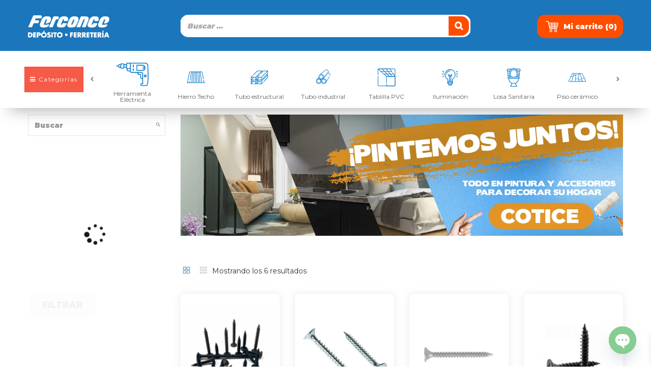

--- FILE ---
content_type: text/html; charset=UTF-8
request_url: https://ferconce.com/etiqueta-producto/tornillo-punta-corriente/
body_size: 41920
content:
<!DOCTYPE html>
    <html lang="es-ES" class="no-js">
    <head>
        <meta charset="UTF-8">
        <meta name="viewport" content="width=device-width">
        <link rel="profile" href="http://gmpg.org/xfn/11">
        <link rel="pingback" href="https://ferconce.com/xmlrpc.php">
            <script>
  document.addEventListener("DOMContentLoaded", function () {
  const prevBtn = document.getElementById("prevBtn");
  const nextBtn = document.getElementById("nextBtn");
  const slider = document.getElementById("menu-category-footer");

  const itemsPerPage = 8; // Define la cantidad de elementos que deseas mostrar

  let currentSlide = 0;

  function showSlide(n) {
    const slides = document.querySelectorAll("#menu-category-footer > li");
    const startIndex = n * itemsPerPage;
    const endIndex = startIndex + itemsPerPage;

    slides.forEach((slide, index) => {
      if (index >= startIndex && index < endIndex) {
        slide.style.display = "flex";
      } else {
        slide.style.display = "none";
      }
    });
  }

function prevSlide() {
  if (currentSlide > 0) {
    currentSlide--;
  } else {
    currentSlide = slides.length - 1;
  }
  showSlide(currentSlide);
}


  function nextSlide() {
    const slides = document.querySelectorAll("#menu-category-footer > li");

    if (currentSlide < Math.ceil(slides.length / itemsPerPage) - 1) {
      currentSlide++;
    } else {
      currentSlide = 0;
    }
    showSlide(currentSlide);
  }

  prevBtn.addEventListener("click", prevSlide);
  nextBtn.addEventListener("click", nextSlide);

  // Mostrar el primer slide al cargar la página
  showSlide(currentSlide);
});

    </script>
    <meta name='robots' content='index, follow, max-image-preview:large, max-snippet:-1, max-video-preview:-1'/>

	<!-- This site is optimized with the Yoast SEO plugin v26.7 - https://yoast.com/wordpress/plugins/seo/ -->
	<title>tornillo punta corriente Archives - Ferconce</title>
	<link rel="canonical" href="https://ferconce.com/etiqueta-producto/tornillo-punta-corriente/"/>
	<meta property="og:locale" content="es_ES"/>
	<meta property="og:type" content="article"/>
	<meta property="og:title" content="tornillo punta corriente Archives - Ferconce"/>
	<meta property="og:url" content="https://ferconce.com/etiqueta-producto/tornillo-punta-corriente/"/>
	<meta property="og:site_name" content="Ferconce"/>
	<meta name="twitter:card" content="summary_large_image"/>
	<script type="application/ld+json" class="yoast-schema-graph">{"@context":"https://schema.org","@graph":[{"@type":"CollectionPage","@id":"https://ferconce.com/etiqueta-producto/tornillo-punta-corriente/","url":"https://ferconce.com/etiqueta-producto/tornillo-punta-corriente/","name":"tornillo punta corriente Archives - Ferconce","isPartOf":{"@id":"https://ferconce.com/#website"},"primaryImageOfPage":{"@id":"https://ferconce.com/etiqueta-producto/tornillo-punta-corriente/#primaryimage"},"image":{"@id":"https://ferconce.com/etiqueta-producto/tornillo-punta-corriente/#primaryimage"},"thumbnailUrl":"https://ferconce.com/wp-content/uploads/2020/10/tornillo-gypsum-7-generica.jpg","breadcrumb":{"@id":"https://ferconce.com/etiqueta-producto/tornillo-punta-corriente/#breadcrumb"},"inLanguage":"es"},{"@type":"ImageObject","inLanguage":"es","@id":"https://ferconce.com/etiqueta-producto/tornillo-punta-corriente/#primaryimage","url":"https://ferconce.com/wp-content/uploads/2020/10/tornillo-gypsum-7-generica.jpg","contentUrl":"https://ferconce.com/wp-content/uploads/2020/10/tornillo-gypsum-7-generica.jpg","width":800,"height":800},{"@type":"BreadcrumbList","@id":"https://ferconce.com/etiqueta-producto/tornillo-punta-corriente/#breadcrumb","itemListElement":[{"@type":"ListItem","position":1,"name":"Home","item":"https://ferconce.com/"},{"@type":"ListItem","position":2,"name":"tornillo punta corriente"}]},{"@type":"WebSite","@id":"https://ferconce.com/#website","url":"https://ferconce.com/","name":"Ferconce","description":"Ferretería Ferconce Costa Rica","publisher":{"@id":"https://ferconce.com/#organization"},"potentialAction":[{"@type":"SearchAction","target":{"@type":"EntryPoint","urlTemplate":"https://ferconce.com/?s={search_term_string}"},"query-input":{"@type":"PropertyValueSpecification","valueRequired":true,"valueName":"search_term_string"}}],"inLanguage":"es"},{"@type":"Organization","@id":"https://ferconce.com/#organization","name":"Ferconce","url":"https://ferconce.com/","logo":{"@type":"ImageObject","inLanguage":"es","@id":"https://ferconce.com/#/schema/logo/image/","url":"https://ferconce.com/wp-content/uploads/2021/12/LOGO-OFICIAL-AZUL.png","contentUrl":"https://ferconce.com/wp-content/uploads/2021/12/LOGO-OFICIAL-AZUL.png","width":1704,"height":665,"caption":"Ferconce"},"image":{"@id":"https://ferconce.com/#/schema/logo/image/"},"sameAs":["https://www.facebook.com/Depositoferconce/","https://www.instagram.com/ferconcecostarica/"]}]}</script>
	<!-- / Yoast SEO plugin. -->


<script type='application/javascript' id='pys-version-script'>console.log('PixelYourSite Free version 11.1.5.2');</script>
<link rel='dns-prefetch' href='//fonts.googleapis.com'/>
<link rel='dns-prefetch' href='//cdn.jsdelivr.net'/>
<link rel="alternate" type="application/rss+xml" title="Ferconce &raquo; Feed" href="https://ferconce.com/feed/"/>
<link rel="alternate" type="application/rss+xml" title="Ferconce &raquo; Feed de los comentarios" href="https://ferconce.com/comments/feed/"/>
<link rel="alternate" type="application/rss+xml" title="Ferconce &raquo; tornillo punta corriente Etiqueta Feed" href="https://ferconce.com/etiqueta-producto/tornillo-punta-corriente/feed/"/>
<style id='wp-img-auto-sizes-contain-inline-css' type='text/css'>
img:is([sizes=auto i],[sizes^="auto," i]){contain-intrinsic-size:3000px 1500px}
/*# sourceURL=wp-img-auto-sizes-contain-inline-css */
</style>
<link rel='stylesheet' id='woobt-blocks-css' href='https://ferconce.com/wp-content/plugins/woo-bought-together/assets/css/blocks.css' type='text/css' media='all'/>
<style id='wp-emoji-styles-inline-css' type='text/css'>

	img.wp-smiley, img.emoji {
		display: inline !important;
		border: none !important;
		box-shadow: none !important;
		height: 1em !important;
		width: 1em !important;
		margin: 0 0.07em !important;
		vertical-align: -0.1em !important;
		background: none !important;
		padding: 0 !important;
	}
/*# sourceURL=wp-emoji-styles-inline-css */
</style>
<link rel='stylesheet' id='wp-block-library-css' href='https://ferconce.com/wp-includes/css/dist/block-library/style.min.css' type='text/css' media='all'/>
<style id='classic-theme-styles-inline-css' type='text/css'>
/*! This file is auto-generated */
.wp-block-button__link{color:#fff;background-color:#32373c;border-radius:9999px;box-shadow:none;text-decoration:none;padding:calc(.667em + 2px) calc(1.333em + 2px);font-size:1.125em}.wp-block-file__button{background:#32373c;color:#fff;text-decoration:none}
/*# sourceURL=/wp-includes/css/classic-themes.min.css */
</style>
<style id='wc-cart-button-cart-pdf-button-style-inline-css' type='text/css'>
.cart-pdf-button{display:inline-flex;justify-content:center;text-align:center}

/*# sourceURL=https://ferconce.com/wp-content/plugins/wc-cart-pdf/assets/blocks/blocks.css */
</style>
<style id='global-styles-inline-css' type='text/css'>
:root{--wp--preset--aspect-ratio--square: 1;--wp--preset--aspect-ratio--4-3: 4/3;--wp--preset--aspect-ratio--3-4: 3/4;--wp--preset--aspect-ratio--3-2: 3/2;--wp--preset--aspect-ratio--2-3: 2/3;--wp--preset--aspect-ratio--16-9: 16/9;--wp--preset--aspect-ratio--9-16: 9/16;--wp--preset--color--black: #000000;--wp--preset--color--cyan-bluish-gray: #abb8c3;--wp--preset--color--white: #ffffff;--wp--preset--color--pale-pink: #f78da7;--wp--preset--color--vivid-red: #cf2e2e;--wp--preset--color--luminous-vivid-orange: #ff6900;--wp--preset--color--luminous-vivid-amber: #fcb900;--wp--preset--color--light-green-cyan: #7bdcb5;--wp--preset--color--vivid-green-cyan: #00d084;--wp--preset--color--pale-cyan-blue: #8ed1fc;--wp--preset--color--vivid-cyan-blue: #0693e3;--wp--preset--color--vivid-purple: #9b51e0;--wp--preset--gradient--vivid-cyan-blue-to-vivid-purple: linear-gradient(135deg,rgb(6,147,227) 0%,rgb(155,81,224) 100%);--wp--preset--gradient--light-green-cyan-to-vivid-green-cyan: linear-gradient(135deg,rgb(122,220,180) 0%,rgb(0,208,130) 100%);--wp--preset--gradient--luminous-vivid-amber-to-luminous-vivid-orange: linear-gradient(135deg,rgb(252,185,0) 0%,rgb(255,105,0) 100%);--wp--preset--gradient--luminous-vivid-orange-to-vivid-red: linear-gradient(135deg,rgb(255,105,0) 0%,rgb(207,46,46) 100%);--wp--preset--gradient--very-light-gray-to-cyan-bluish-gray: linear-gradient(135deg,rgb(238,238,238) 0%,rgb(169,184,195) 100%);--wp--preset--gradient--cool-to-warm-spectrum: linear-gradient(135deg,rgb(74,234,220) 0%,rgb(151,120,209) 20%,rgb(207,42,186) 40%,rgb(238,44,130) 60%,rgb(251,105,98) 80%,rgb(254,248,76) 100%);--wp--preset--gradient--blush-light-purple: linear-gradient(135deg,rgb(255,206,236) 0%,rgb(152,150,240) 100%);--wp--preset--gradient--blush-bordeaux: linear-gradient(135deg,rgb(254,205,165) 0%,rgb(254,45,45) 50%,rgb(107,0,62) 100%);--wp--preset--gradient--luminous-dusk: linear-gradient(135deg,rgb(255,203,112) 0%,rgb(199,81,192) 50%,rgb(65,88,208) 100%);--wp--preset--gradient--pale-ocean: linear-gradient(135deg,rgb(255,245,203) 0%,rgb(182,227,212) 50%,rgb(51,167,181) 100%);--wp--preset--gradient--electric-grass: linear-gradient(135deg,rgb(202,248,128) 0%,rgb(113,206,126) 100%);--wp--preset--gradient--midnight: linear-gradient(135deg,rgb(2,3,129) 0%,rgb(40,116,252) 100%);--wp--preset--font-size--small: 13px;--wp--preset--font-size--medium: 20px;--wp--preset--font-size--large: 36px;--wp--preset--font-size--x-large: 42px;--wp--preset--spacing--20: 0.44rem;--wp--preset--spacing--30: 0.67rem;--wp--preset--spacing--40: 1rem;--wp--preset--spacing--50: 1.5rem;--wp--preset--spacing--60: 2.25rem;--wp--preset--spacing--70: 3.38rem;--wp--preset--spacing--80: 5.06rem;--wp--preset--shadow--natural: 6px 6px 9px rgba(0, 0, 0, 0.2);--wp--preset--shadow--deep: 12px 12px 50px rgba(0, 0, 0, 0.4);--wp--preset--shadow--sharp: 6px 6px 0px rgba(0, 0, 0, 0.2);--wp--preset--shadow--outlined: 6px 6px 0px -3px rgb(255, 255, 255), 6px 6px rgb(0, 0, 0);--wp--preset--shadow--crisp: 6px 6px 0px rgb(0, 0, 0);}:where(.is-layout-flex){gap: 0.5em;}:where(.is-layout-grid){gap: 0.5em;}body .is-layout-flex{display: flex;}.is-layout-flex{flex-wrap: wrap;align-items: center;}.is-layout-flex > :is(*, div){margin: 0;}body .is-layout-grid{display: grid;}.is-layout-grid > :is(*, div){margin: 0;}:where(.wp-block-columns.is-layout-flex){gap: 2em;}:where(.wp-block-columns.is-layout-grid){gap: 2em;}:where(.wp-block-post-template.is-layout-flex){gap: 1.25em;}:where(.wp-block-post-template.is-layout-grid){gap: 1.25em;}.has-black-color{color: var(--wp--preset--color--black) !important;}.has-cyan-bluish-gray-color{color: var(--wp--preset--color--cyan-bluish-gray) !important;}.has-white-color{color: var(--wp--preset--color--white) !important;}.has-pale-pink-color{color: var(--wp--preset--color--pale-pink) !important;}.has-vivid-red-color{color: var(--wp--preset--color--vivid-red) !important;}.has-luminous-vivid-orange-color{color: var(--wp--preset--color--luminous-vivid-orange) !important;}.has-luminous-vivid-amber-color{color: var(--wp--preset--color--luminous-vivid-amber) !important;}.has-light-green-cyan-color{color: var(--wp--preset--color--light-green-cyan) !important;}.has-vivid-green-cyan-color{color: var(--wp--preset--color--vivid-green-cyan) !important;}.has-pale-cyan-blue-color{color: var(--wp--preset--color--pale-cyan-blue) !important;}.has-vivid-cyan-blue-color{color: var(--wp--preset--color--vivid-cyan-blue) !important;}.has-vivid-purple-color{color: var(--wp--preset--color--vivid-purple) !important;}.has-black-background-color{background-color: var(--wp--preset--color--black) !important;}.has-cyan-bluish-gray-background-color{background-color: var(--wp--preset--color--cyan-bluish-gray) !important;}.has-white-background-color{background-color: var(--wp--preset--color--white) !important;}.has-pale-pink-background-color{background-color: var(--wp--preset--color--pale-pink) !important;}.has-vivid-red-background-color{background-color: var(--wp--preset--color--vivid-red) !important;}.has-luminous-vivid-orange-background-color{background-color: var(--wp--preset--color--luminous-vivid-orange) !important;}.has-luminous-vivid-amber-background-color{background-color: var(--wp--preset--color--luminous-vivid-amber) !important;}.has-light-green-cyan-background-color{background-color: var(--wp--preset--color--light-green-cyan) !important;}.has-vivid-green-cyan-background-color{background-color: var(--wp--preset--color--vivid-green-cyan) !important;}.has-pale-cyan-blue-background-color{background-color: var(--wp--preset--color--pale-cyan-blue) !important;}.has-vivid-cyan-blue-background-color{background-color: var(--wp--preset--color--vivid-cyan-blue) !important;}.has-vivid-purple-background-color{background-color: var(--wp--preset--color--vivid-purple) !important;}.has-black-border-color{border-color: var(--wp--preset--color--black) !important;}.has-cyan-bluish-gray-border-color{border-color: var(--wp--preset--color--cyan-bluish-gray) !important;}.has-white-border-color{border-color: var(--wp--preset--color--white) !important;}.has-pale-pink-border-color{border-color: var(--wp--preset--color--pale-pink) !important;}.has-vivid-red-border-color{border-color: var(--wp--preset--color--vivid-red) !important;}.has-luminous-vivid-orange-border-color{border-color: var(--wp--preset--color--luminous-vivid-orange) !important;}.has-luminous-vivid-amber-border-color{border-color: var(--wp--preset--color--luminous-vivid-amber) !important;}.has-light-green-cyan-border-color{border-color: var(--wp--preset--color--light-green-cyan) !important;}.has-vivid-green-cyan-border-color{border-color: var(--wp--preset--color--vivid-green-cyan) !important;}.has-pale-cyan-blue-border-color{border-color: var(--wp--preset--color--pale-cyan-blue) !important;}.has-vivid-cyan-blue-border-color{border-color: var(--wp--preset--color--vivid-cyan-blue) !important;}.has-vivid-purple-border-color{border-color: var(--wp--preset--color--vivid-purple) !important;}.has-vivid-cyan-blue-to-vivid-purple-gradient-background{background: var(--wp--preset--gradient--vivid-cyan-blue-to-vivid-purple) !important;}.has-light-green-cyan-to-vivid-green-cyan-gradient-background{background: var(--wp--preset--gradient--light-green-cyan-to-vivid-green-cyan) !important;}.has-luminous-vivid-amber-to-luminous-vivid-orange-gradient-background{background: var(--wp--preset--gradient--luminous-vivid-amber-to-luminous-vivid-orange) !important;}.has-luminous-vivid-orange-to-vivid-red-gradient-background{background: var(--wp--preset--gradient--luminous-vivid-orange-to-vivid-red) !important;}.has-very-light-gray-to-cyan-bluish-gray-gradient-background{background: var(--wp--preset--gradient--very-light-gray-to-cyan-bluish-gray) !important;}.has-cool-to-warm-spectrum-gradient-background{background: var(--wp--preset--gradient--cool-to-warm-spectrum) !important;}.has-blush-light-purple-gradient-background{background: var(--wp--preset--gradient--blush-light-purple) !important;}.has-blush-bordeaux-gradient-background{background: var(--wp--preset--gradient--blush-bordeaux) !important;}.has-luminous-dusk-gradient-background{background: var(--wp--preset--gradient--luminous-dusk) !important;}.has-pale-ocean-gradient-background{background: var(--wp--preset--gradient--pale-ocean) !important;}.has-electric-grass-gradient-background{background: var(--wp--preset--gradient--electric-grass) !important;}.has-midnight-gradient-background{background: var(--wp--preset--gradient--midnight) !important;}.has-small-font-size{font-size: var(--wp--preset--font-size--small) !important;}.has-medium-font-size{font-size: var(--wp--preset--font-size--medium) !important;}.has-large-font-size{font-size: var(--wp--preset--font-size--large) !important;}.has-x-large-font-size{font-size: var(--wp--preset--font-size--x-large) !important;}
:where(.wp-block-post-template.is-layout-flex){gap: 1.25em;}:where(.wp-block-post-template.is-layout-grid){gap: 1.25em;}
:where(.wp-block-term-template.is-layout-flex){gap: 1.25em;}:where(.wp-block-term-template.is-layout-grid){gap: 1.25em;}
:where(.wp-block-columns.is-layout-flex){gap: 2em;}:where(.wp-block-columns.is-layout-grid){gap: 2em;}
:root :where(.wp-block-pullquote){font-size: 1.5em;line-height: 1.6;}
/*# sourceURL=global-styles-inline-css */
</style>
<link rel='stylesheet' id='contact-form-7-css' href='https://ferconce.com/wp-content/plugins/contact-form-7/includes/css/styles.css' type='text/css' media='all'/>
<link rel='stylesheet' id='mfcf7_zl_button_style-css' href='https://ferconce.com/wp-content/plugins/multiline-files-for-contact-form-7/css/style.css?12&#038;ver=6.9' type='text/css' media='all'/>
<link rel='stylesheet' id='smart-search-css' href='https://ferconce.com/wp-content/plugins/smart-woocommerce-search/assets/dist/css/general.css' type='text/css' media='all'/>
<style id='smart-search-inline-css' type='text/css'>
.ysm-search-widget-1 .search-field[type="search"]{border-color:#e2e2e2;}.ysm-search-widget-1 .search-field[type="search"]{border-width:1px;}.ysm-search-widget-1 .search-field[type="search"]{color:#000000;}.ysm-search-widget-1 .search-field[type="search"]{background-color:#ffffff;}.ysm-search-widget-1 .smart-search-suggestions .smart-search-post-icon{width:50px;}.widget_product_search .smart-search-suggestions .smart-search-post-icon{width:50px;}.wp-block-search.sws-search-block-product .smart-search-suggestions .smart-search-post-icon{width:50px;}.widget_search .smart-search-suggestions .smart-search-post-icon{width:50px;}.wp-block-search.sws-search-block-default .smart-search-suggestions .smart-search-post-icon{width:50px;}
/*# sourceURL=smart-search-inline-css */
</style>
<link rel='stylesheet' id='wc-cart-pdf-css' href='https://ferconce.com/wp-content/plugins/wc-cart-pdf/assets/css/wc-cart-pdf.css' type='text/css' media='all'/>
<link rel='stylesheet' id='woocommerce-layout-css' href='https://ferconce.com/wp-content/plugins/woocommerce/assets/css/woocommerce-layout.css' type='text/css' media='all'/>
<link rel='stylesheet' id='woocommerce-smallscreen-css' href='https://ferconce.com/wp-content/plugins/woocommerce/assets/css/woocommerce-smallscreen.css' type='text/css' media='only screen and (max-width: 768px)'/>
<link rel='stylesheet' id='woocommerce-general-css' href='https://ferconce.com/wp-content/plugins/woocommerce/assets/css/woocommerce.css' type='text/css' media='all'/>
<style id='woocommerce-inline-inline-css' type='text/css'>
.woocommerce form .form-row .required { visibility: visible; }
/*# sourceURL=woocommerce-inline-inline-css */
</style>
<link rel='stylesheet' id='trp-floater-language-switcher-style-css' href='https://ferconce.com/wp-content/plugins/translatepress-multilingual/assets/css/trp-floater-language-switcher.css' type='text/css' media='all'/>
<link rel='stylesheet' id='trp-language-switcher-style-css' href='https://ferconce.com/wp-content/plugins/translatepress-multilingual/assets/css/trp-language-switcher.css' type='text/css' media='all'/>
<link rel='stylesheet' id='woo-variation-swatches-css' href='https://ferconce.com/wp-content/plugins/woo-variation-swatches/assets/css/frontend.min.css' type='text/css' media='all'/>
<style id='woo-variation-swatches-inline-css' type='text/css'>
:root {
--wvs-tick:url("data:image/svg+xml;utf8,%3Csvg filter='drop-shadow(0px 0px 2px rgb(0 0 0 / .8))' xmlns='http://www.w3.org/2000/svg'  viewBox='0 0 30 30'%3E%3Cpath fill='none' stroke='%23ffffff' stroke-linecap='round' stroke-linejoin='round' stroke-width='4' d='M4 16L11 23 27 7'/%3E%3C/svg%3E");

--wvs-cross:url("data:image/svg+xml;utf8,%3Csvg filter='drop-shadow(0px 0px 5px rgb(255 255 255 / .6))' xmlns='http://www.w3.org/2000/svg' width='72px' height='72px' viewBox='0 0 24 24'%3E%3Cpath fill='none' stroke='%23ff0000' stroke-linecap='round' stroke-width='0.6' d='M5 5L19 19M19 5L5 19'/%3E%3C/svg%3E");
--wvs-single-product-item-width:30px;
--wvs-single-product-item-height:30px;
--wvs-single-product-item-font-size:16px}
/*# sourceURL=woo-variation-swatches-inline-css */
</style>
<link rel='stylesheet' id='slick-css' href='https://ferconce.com/wp-content/plugins/woo-bought-together/assets/slick/slick.css' type='text/css' media='all'/>
<link rel='stylesheet' id='woobt-frontend-css' href='https://ferconce.com/wp-content/plugins/woo-bought-together/assets/css/frontend.css' type='text/css' media='all'/>
<link rel='stylesheet' id='xoo-wsc-fonts-css' href='https://ferconce.com/wp-content/plugins/side-cart-woocommerce/assets/css/xoo-wsc-fonts.css' type='text/css' media='all'/>
<link rel='stylesheet' id='xoo-wsc-style-css' href='https://ferconce.com/wp-content/plugins/side-cart-woocommerce/assets/css/xoo-wsc-style.css' type='text/css' media='all'/>
<style id='xoo-wsc-style-inline-css' type='text/css'>



 

.xoo-wsc-footer{
	background-color: #ffffff;
	color: #000000;
	padding: 10px 20px;
	box-shadow: 0 -5px 10px #0000001a;
}

.xoo-wsc-footer, .xoo-wsc-footer a, .xoo-wsc-footer .amount{
	font-size: 18px;
}

.xoo-wsc-btn .amount{
	color: #000000}

.xoo-wsc-btn:hover .amount{
	color: #000000;
}

.xoo-wsc-ft-buttons-cont{
	grid-template-columns: auto;
}

.xoo-wsc-basket{
	bottom: 10px;
	right: 100px;
	background-color: #ffffff;
	color: #000000;
	box-shadow: 0px 0px 15px 2px #0000001a;
	border-radius: 50%;
	display: none;
	width: 60px;
	height: 60px;
}


.xoo-wsc-bki{
	font-size: 25px}

.xoo-wsc-items-count{
	top: -9px;
	left: -8px;
}

.xoo-wsc-items-count, .xoo-wsch-items-count{
	background-color: #ff4d00;
	color: #ffffff;
}

.xoo-wsc-container, .xoo-wsc-slider{
	max-width: 320px;
	right: -320px;
	top: 0;bottom: 0;
	bottom: 0;
	font-family: }


.xoo-wsc-cart-active .xoo-wsc-container, .xoo-wsc-slider-active .xoo-wsc-slider{
	right: 0;
}


.xoo-wsc-cart-active .xoo-wsc-basket{
	right: 320px;
}

.xoo-wsc-slider{
	right: -320px;
}

span.xoo-wsch-close {
    font-size: 16px;
}

	.xoo-wsch-top{
		justify-content: center;
	}
	span.xoo-wsch-close {
	    right: 10px;
	}

.xoo-wsch-text{
	font-size: 20px;
}

.xoo-wsc-header{
	color: #000000;
	background-color: #ffffff;
	border-bottom: ;
	padding: 15px 15px;
}


.xoo-wsc-body{
	background-color: #ffffff;
}

.xoo-wsc-products:not(.xoo-wsc-pattern-card), .xoo-wsc-products:not(.xoo-wsc-pattern-card) span.amount, .xoo-wsc-products:not(.xoo-wsc-pattern-card) a{
	font-size: 16px;
	color: #000000;
}

.xoo-wsc-products:not(.xoo-wsc-pattern-card) .xoo-wsc-product{
	padding: 20px 15px;
	margin: 0;
	border-radius: 0px;
	box-shadow: 0 0;
	background-color: transparent;
}

.xoo-wsc-sum-col{
	justify-content: center;
}


/** Shortcode **/
.xoo-wsc-sc-count{
	background-color: #000000;
	color: #ffffff;
}

.xoo-wsc-sc-bki{
	font-size: 28px;
	color: #000000;
}
.xoo-wsc-sc-cont{
	color: #000000;
}


.xoo-wsc-product dl.variation {
	display: block;
}


.xoo-wsc-product-cont{
	padding: 10px 10px;
}

.xoo-wsc-products:not(.xoo-wsc-pattern-card) .xoo-wsc-img-col{
	width: 30%;
}

.xoo-wsc-pattern-card .xoo-wsc-img-col img{
	max-width: 100%;
	height: auto;
}

.xoo-wsc-products:not(.xoo-wsc-pattern-card) .xoo-wsc-sum-col{
	width: 70%;
}

.xoo-wsc-pattern-card .xoo-wsc-product-cont{
	width: 50% 
}

@media only screen and (max-width: 600px) {
	.xoo-wsc-pattern-card .xoo-wsc-product-cont  {
		width: 50%;
	}
}


.xoo-wsc-pattern-card .xoo-wsc-product{
	border: 0;
	box-shadow: 0px 10px 15px -12px #0000001a;
}


.xoo-wsc-sm-front{
	background-color: #eee;
}
.xoo-wsc-pattern-card, .xoo-wsc-sm-front{
	border-bottom-left-radius: 5px;
	border-bottom-right-radius: 5px;
}
.xoo-wsc-pattern-card, .xoo-wsc-img-col img, .xoo-wsc-img-col, .xoo-wsc-sm-back-cont{
	border-top-left-radius: 5px;
	border-top-right-radius: 5px;
}
.xoo-wsc-sm-back{
	background-color: #fff;
}
.xoo-wsc-pattern-card, .xoo-wsc-pattern-card a, .xoo-wsc-pattern-card .amount{
	font-size: 16px;
}

.xoo-wsc-sm-front, .xoo-wsc-sm-front a, .xoo-wsc-sm-front .amount{
	color: #000;
}

.xoo-wsc-sm-back, .xoo-wsc-sm-back a, .xoo-wsc-sm-back .amount{
	color: #000;
}


.magictime {
    animation-duration: 0.5s;
}



span.xoo-wsch-items-count{
	height: 20px;
	line-height: 20px;
	width: 20px;
}

span.xoo-wsch-icon{
	font-size: 30px
}

.xoo-wsc-smr-del{
	font-size: 16px
}
/*# sourceURL=xoo-wsc-style-inline-css */
</style>
<link rel='stylesheet' id='greenmart-theme-fonts-css' href='https://fonts.googleapis.com/css?family=Roboto%3A100%2C100i%2C300%2C300i%2C400%2C400i%2C500%2C500i%2C700%2C700i%2C900%7CRoboto%20Slab%3A100%2C300%2C400%2C700&#038;subset=latin%2Clatin-ext&#038;display=swap' type='text/css' media='all'/>
<link rel='stylesheet' id='baccredomatic-gateway-frontend-select2-css' href='https://ferconce.com/wp-content/plugins/wc-baccredomatic-gateway/assets/css/select2.css' type='text/css' media='all'/>
<link rel='stylesheet' id='baccredomatic-gateway-frontend-css' href='https://ferconce.com/wp-content/plugins/wc-baccredomatic-gateway/assets/css/wc-baccredomatic-gateway-frontend.css' type='text/css' media='all'/>
<link rel='stylesheet' id='chaty-front-css-css' href='https://ferconce.com/wp-content/plugins/chaty/css/chaty-front.min.css' type='text/css' media='all'/>
<link rel='stylesheet' id='greenmart-woocommerce-css' href='https://ferconce.com/wp-content/themes/greenmart/css/skins/organic/woocommerce.css' type='text/css' media='all'/>
<link rel='stylesheet' id='animate-css' href='https://ferconce.com/wp-content/themes/greenmart/css/animate.css' type='text/css' media='all'/>
<link rel='stylesheet' id='icofont-css' href='https://ferconce.com/wp-content/themes/greenmart/css/icofont.css' type='text/css' media='all'/>
<link rel='stylesheet' id='font-awesome-css' href='https://ferconce.com/wp-content/plugins/elementor/assets/lib/font-awesome/css/font-awesome.min.css' type='text/css' media='all'/>
<link rel='stylesheet' id='font-tbay-css' href='https://ferconce.com/wp-content/themes/greenmart/css/font-tbay-custom.css' type='text/css' media='all'/>
<link rel='stylesheet' id='simple-line-icons-css' href='https://ferconce.com/wp-content/themes/greenmart/css/simple-line-icons.css' type='text/css' media='all'/>
<link rel='stylesheet' id='material-design-iconic-font-css' href='https://ferconce.com/wp-content/themes/greenmart/css/material-design-iconic-font.min.css' type='text/css' media='all'/>
<link rel='stylesheet' id='themify-icons-css' href='https://ferconce.com/wp-content/themes/greenmart/css/themify-icons.css' type='text/css' media='all'/>
<link rel='stylesheet' id='greenmart-template-css' href='https://ferconce.com/wp-content/themes/greenmart/css/skins/organic/template.css' type='text/css' media='all'/>
<style id='greenmart-template-inline-css' type='text/css'>
.vc_custom_1505445847374{padding-bottom: 30px !important;}.vc_custom_1631824941851{margin-top: 25px !important;margin-bottom: 15px !important;}
/*# sourceURL=greenmart-template-inline-css */
</style>
<link rel='stylesheet' id='greenmart-style-css' href='https://ferconce.com/wp-content/themes/greenmart/style.css' type='text/css' media='all'/>
<style id='greenmart-style-inline-css' type='text/css'>
:root {--tb-theme-color: #1b76bc;--tb-theme-color-hover: #1970b2;}:root {--tb-text-primary-font: Roboto, sans-serif;--tb-text-second-font: Roboto Slab, sans-serif;}/* Woocommerce Breadcrumbs */.site-header .logo img {max-width: 180px;}.site-header .logo img {padding-top: 0;padding-right: 0;padding-bottom: 0;padding-left: 0;}@media (min-width: 768px) and (max-width: 1024px){/* Limit logo image width for tablet according to mobile header height */.logo-mobile-theme a img {max-width: 120px;}.logo-mobile-theme a img {padding-top: 0;padding-right: 0;padding-bottom: 0;padding-left: 0;}}@media (max-width: 768px) {/* Limit logo image height for mobile according to mobile header height */.mobile-logo a img {max-width: 160px;}.mobile-logo a img {padding-top: 0;padding-right: 0;padding-bottom: 0;padding-left: 0;}}/* Custom CSS */#tbay-header.header-v4 .header-main .box-search-4 .tbay-search-form .tbay-search {border: solid 1px #d9d9d9;}.products.products-grid .row.vc_recommended .product-block.grid:last-child {margin-bottom: 40px !important;}.vc_recommended .product-block.grid {margin-bottom: 40px !important;}.product_meta span.posted_in, .product_meta span.tagged_as{display:none !important}.thwepo-extra-options.thwepo_variable{display:none}.color-icon{font-size:22px !important}.fa.fa-search.form-control-feedback {top:0px !important}#tbay-header .search-form {max-width: 100%;margin-top: 15px;}.search-device{border: 0px !important}.show-search{display:none !important}.footer-device-mobile {bottom: 43px;}#tbay-main-content {padding-bottom: 100px;}.mobile-btn-cart-click #tbay-click-addtocart {bottom: 43px;}.singular-shop div.product.form-cart-popup .information .cart .box-quantity {margin-bottom: 110px;}.singular-shop div.product .information .single_add_to_cart_button:hover {background-color: black !important;color: var(--tb-theme-color);}@media(max-width:767px) {#main-content {padding-top: 50px;padding-left: 0;padding-right: 0;}}@media only screen and (max-width: 767px) {.singular-shop div.product .information .cart .button{bottom: 43px;}.woocommerce-cart .wc-proceed-to-checkout a.checkout-button{bottom: 43px;}.woocommerce table.shop_table_responsive tr.order-total, .woocommerce-page table.shop_table_responsive tr.order-total{bottom: 87px;}.woocommerce-page table.woocommerce-checkout-review-order-table tr.order-total{bottom: 87px;}.woocommerce-checkout #payment div.form-row.place-order #place_order{bottom: 43px;}}.footer-content {padding: 40px 0;box-shadow: 1px -5px 18px 0px #cccccc69;}#tbay-footer h3.widget-title, #tbay-footer .widgettitle {color: #1b76bc;}.widget-social .social>li {margin-right: 20px;}#tbay-footer .social li a i{font-size: 23px;color: #fff;background: #1b76bc;padding: 10px;border-radius: 11%;width: 42px;display: flex;justify-content: center;align-items: center;}.contactinfos li i {font-size: 21px;margin-right: 13px;}.product-block .groups-button .add-cart .add_to_cart_button, .product-block .groups-button .add-cart .button, .product-block .groups-button .add-cart .product_type_simple {background: #1b76bc;font-size: 10px;color: white;margin: auto;text-align: center;width: 100%;box-shadow: 0px 0px 6px 3px #cccccc73;}.product-block.grid .caption .groups-button {display: flex;justify-content: center;align-items: center;}.product-block .tbay-subtitle {display: none;}.product-block.grid {border: none;}.infor {display: flex;justify-content: center;flex-direction: column;align-items: center;text-align: center;}.products-grid .product .product-block {box-shadow: 0px 0px 15px 0px #cccccc69;padding: 20px 0px 20px 0px!important;margin-bottom: 30px!important;}.product-block.grid:hover {border: none!important;}.product-block.grid:hover .product-content {border: none;}.products.products-grid .row {margin-bottom: 46px;}.name a {color: #222;min-height: 83px;display: flex;justify-content: center;align-items: center;}.product-block.grid {margin: 0px!important;}.tab-content table, .tab-content td, .tab-content th {border: none!important;}table>thead>tr>th, table>thead>tr>td, table>tbody>tr>th, table>tbody>tr>td, table>tfoot>tr>th, table>tfoot>tr>td, .table-bordered>thead>tr>th, .table-bordered>thead>tr>td, .table-bordered>tbody>tr>th, .table-bordered>tbody>tr>td, .table-bordered>tfoot>tr>th, .table-bordered>tfoot>tr>td {border: none!important;}.tab-content h2 {background: #eee;padding: 20px 25px;}header.page-header h1{font-weight: bold;color: #ff4d00;text-transform: uppercase;font-size: 1.8rem!important;text-align: center!important;}.mm-navbars_top {display: none!important;}.mm-menu_navbar_top-1 .mm-navbars_has-tabs ~ .mm-panels {top: 10px!important;}.mm-menu_offcanvas.mm-menu_opened {z-index: 9999999;}.product-block .rating {display: none!important;}.wpcf7-form input, .wpcf7-form textarea {width: 100%;max-width: 100%;}/* === CHECKBOX MODERNO - SOLO CSS - FUNCIONAL === *//* Estilizar directamente el checkbox original */.wpcf7-list-item input[type="checkbox"][name="terminos"] {-webkit-appearance: none;-moz-appearance: none;appearance: none;width: 20px;height: 20px;background: #fff;border: 2px solid #ddd;border-radius: 4px;cursor: pointer;position: relative;transition: all 0.3s ease;margin: 0;vertical-align: middle;margin-right: 10px;}/* Efecto hover */.wpcf7-list-item input[type="checkbox"][name="terminos"]:hover {border-color: #4CAF50;}/* Estado checked - fondo verde */.wpcf7-list-item input[type="checkbox"][name="terminos"]:checked {background: #4CAF50;border-color: #4CAF50;}/* Crear la marca de check usando ::after en el checkbox */.wpcf7-list-item input[type="checkbox"][name="terminos"]::after {content: "";position: absolute;display: none;left: 6px;top: 2px;width: 6px;height: 12px;border: solid white;border-width: 0 2px 2px 0;transform: rotate(45deg);}/* Mostrar la marca cuando está checked */.wpcf7-list-item input[type="checkbox"][name="terminos"]:checked::after {display: block;}/* Opcional: Efecto de focus para accesibilidad */.wpcf7-list-item input[type="checkbox"][name="terminos"]:focus {outline: none;box-shadow: 0 0 0 3px rgba(76, 175, 80, 0.2);}/* Opcional: Efecto de animación al hacer click */.wpcf7-list-item input[type="checkbox"][name="terminos"]:active {transform: scale(0.95);}/* Asegurar que el contenedor no interfiera */.wpcf7-list-item {display: inline-block;line-height: normal;}.wpcf7 form.sent .wpcf7-response-output {background: #46b450;color: white;border: none;padding: 20px;font-size: 14px;}.wpcf7-not-valid-tip {display: block!important;}
/*# sourceURL=greenmart-style-inline-css */
</style>
<link rel='stylesheet' id='sumoselect-css' href='https://ferconce.com/wp-content/themes/greenmart/css/sumoselect.css' type='text/css' media='all'/>
<link rel='stylesheet' id='jquery-fancybox-css' href='https://ferconce.com/wp-content/themes/greenmart/css/jquery.fancybox.css' type='text/css' media='all'/>
<link rel='stylesheet' id='jquery-treeview-css' href='https://ferconce.com/wp-content/themes/greenmart/css/jquery.treeview.css' type='text/css' media='all'/>
<link rel='stylesheet' id='owl.theme.default.min-css' href='https://ferconce.com/wp-content/themes/greenmart-child/lib/css/owl.theme.default.min.css' type='text/css' media='all'/>
<link rel='stylesheet' id='animate-css-css' href='https://cdn.jsdelivr.net/npm/animate.css' type='text/css' media='all'/>
<link rel='stylesheet' id='owl-carousel-css' href='https://ferconce.com/wp-content/themes/greenmart-child/css/owl.carousel.min.css' type='text/css' media='all'/>
<link rel='stylesheet' id='palette-css' href='https://ferconce.com/wp-content/themes/greenmart-child/css/palette.css?nocache=321fs&#038;ver=6.9' type='text/css' media='all'/>
<link rel='stylesheet' id='greenmart-child-style-css' href='https://ferconce.com/wp-content/themes/greenmart-child/style.css?nocach=fd12&#038;ver=1.0' type='text/css' media='all'/>
<!--n2css--><!--n2js--><script type="text/javascript" id="jquery-core-js-extra">
/* <![CDATA[ */
var pysFacebookRest = {"restApiUrl":"https://ferconce.com/wp-json/pys-facebook/v1/event","debug":""};
//# sourceURL=jquery-core-js-extra
/* ]]> */
</script>
<script type="text/javascript" src="https://ferconce.com/wp-includes/js/jquery/jquery.min.js" id="jquery-core-js"></script>
<script type="text/javascript" src="https://ferconce.com/wp-includes/js/jquery/jquery-migrate.min.js" id="jquery-migrate-js"></script>
<script type="text/javascript" id="jquery-js-after">
/* <![CDATA[ */
if (typeof (window.wpfReadyList) == "undefined") {
			var v = jQuery.fn.jquery;
			if (v && parseInt(v) >= 3 && window.self === window.top) {
				var readyList=[];
				window.originalReadyMethod = jQuery.fn.ready;
				jQuery.fn.ready = function(){
					if(arguments.length && arguments.length > 0 && typeof arguments[0] === "function") {
						readyList.push({"c": this, "a": arguments});
					}
					return window.originalReadyMethod.apply( this, arguments );
				};
				window.wpfReadyList = readyList;
			}}
//# sourceURL=jquery-js-after
/* ]]> */
</script>
<script type="text/javascript" src="https://ferconce.com/wp-content/plugins/multiline-files-for-contact-form-7/js/zl-multine-files.js" id="mfcf7_zl_multiline_files_script-js"></script>
<script type="text/javascript" src="https://ferconce.com/wp-content/plugins/woocommerce/assets/js/jquery-blockui/jquery.blockUI.min.js" id="wc-jquery-blockui-js" data-wp-strategy="defer"></script>
<script type="text/javascript" id="wc-add-to-cart-js-extra">
/* <![CDATA[ */
var wc_add_to_cart_params = {"ajax_url":"/wp-admin/admin-ajax.php","wc_ajax_url":"/?wc-ajax=%%endpoint%%","i18n_view_cart":"Ver carrito","cart_url":"https://ferconce.com/cart/","is_cart":"","cart_redirect_after_add":"no"};
//# sourceURL=wc-add-to-cart-js-extra
/* ]]> */
</script>
<script type="text/javascript" src="https://ferconce.com/wp-content/plugins/woocommerce/assets/js/frontend/add-to-cart.min.js" id="wc-add-to-cart-js" data-wp-strategy="defer"></script>
<script type="text/javascript" src="https://ferconce.com/wp-content/plugins/woocommerce/assets/js/js-cookie/js.cookie.min.js" id="wc-js-cookie-js" defer="defer" data-wp-strategy="defer"></script>
<script type="text/javascript" id="woocommerce-js-extra">
/* <![CDATA[ */
var woocommerce_params = {"ajax_url":"/wp-admin/admin-ajax.php","wc_ajax_url":"/?wc-ajax=%%endpoint%%","i18n_password_show":"Mostrar contrase\u00f1a","i18n_password_hide":"Ocultar contrase\u00f1a"};
//# sourceURL=woocommerce-js-extra
/* ]]> */
</script>
<script type="text/javascript" src="https://ferconce.com/wp-content/plugins/woocommerce/assets/js/frontend/woocommerce.min.js" id="woocommerce-js" defer="defer" data-wp-strategy="defer"></script>
<script type="text/javascript" src="https://ferconce.com/wp-content/plugins/translatepress-multilingual/assets/js/trp-frontend-compatibility.js" id="trp-frontend-compatibility-js"></script>
<script type="text/javascript" src="https://ferconce.com/wp-content/plugins/js_composer/assets/js/vendors/woocommerce-add-to-cart.js" id="vc_woocommerce-add-to-cart-js-js"></script>
<script type="text/javascript" src="https://ferconce.com/wp-content/plugins/pixelyoursite/dist/scripts/jquery.bind-first-0.2.3.min.js" id="jquery-bind-first-js"></script>
<script type="text/javascript" src="https://ferconce.com/wp-content/plugins/pixelyoursite/dist/scripts/js.cookie-2.1.3.min.js" id="js-cookie-pys-js"></script>
<script type="text/javascript" src="https://ferconce.com/wp-content/plugins/pixelyoursite/dist/scripts/tld.min.js" id="js-tld-js"></script>
<script type="text/javascript" id="pys-js-extra">
/* <![CDATA[ */
var pysOptions = {"staticEvents":{"facebook":{"init_event":[{"delay":0,"type":"static","ajaxFire":false,"name":"PageView","pixelIds":["302816611344401"],"eventID":"330f6c78-0787-4d68-85c4-8a9f63120d17","params":{"page_title":"tornillo punta corriente","post_type":"product_tag","post_id":2042,"plugin":"PixelYourSite","user_role":"guest","event_url":"ferconce.com/etiqueta-producto/tornillo-punta-corriente/"},"e_id":"init_event","ids":[],"hasTimeWindow":false,"timeWindow":0,"woo_order":"","edd_order":""}]}},"dynamicEvents":[],"triggerEvents":[],"triggerEventTypes":[],"facebook":{"pixelIds":["302816611344401"],"advancedMatching":[],"advancedMatchingEnabled":true,"removeMetadata":false,"wooVariableAsSimple":false,"serverApiEnabled":true,"wooCRSendFromServer":false,"send_external_id":null,"enabled_medical":false,"do_not_track_medical_param":["event_url","post_title","page_title","landing_page","content_name","categories","category_name","tags"],"meta_ldu":false},"debug":"","siteUrl":"https://ferconce.com","ajaxUrl":"https://ferconce.com/wp-admin/admin-ajax.php","ajax_event":"5ec5af5714","enable_remove_download_url_param":"1","cookie_duration":"7","last_visit_duration":"60","enable_success_send_form":"","ajaxForServerEvent":"1","ajaxForServerStaticEvent":"1","useSendBeacon":"1","send_external_id":"1","external_id_expire":"180","track_cookie_for_subdomains":"1","google_consent_mode":"1","gdpr":{"ajax_enabled":false,"all_disabled_by_api":false,"facebook_disabled_by_api":false,"analytics_disabled_by_api":false,"google_ads_disabled_by_api":false,"pinterest_disabled_by_api":false,"bing_disabled_by_api":false,"reddit_disabled_by_api":false,"externalID_disabled_by_api":false,"facebook_prior_consent_enabled":true,"analytics_prior_consent_enabled":true,"google_ads_prior_consent_enabled":null,"pinterest_prior_consent_enabled":true,"bing_prior_consent_enabled":true,"cookiebot_integration_enabled":false,"cookiebot_facebook_consent_category":"marketing","cookiebot_analytics_consent_category":"statistics","cookiebot_tiktok_consent_category":"marketing","cookiebot_google_ads_consent_category":"marketing","cookiebot_pinterest_consent_category":"marketing","cookiebot_bing_consent_category":"marketing","consent_magic_integration_enabled":false,"real_cookie_banner_integration_enabled":false,"cookie_notice_integration_enabled":false,"cookie_law_info_integration_enabled":false,"analytics_storage":{"enabled":true,"value":"granted","filter":false},"ad_storage":{"enabled":true,"value":"granted","filter":false},"ad_user_data":{"enabled":true,"value":"granted","filter":false},"ad_personalization":{"enabled":true,"value":"granted","filter":false}},"cookie":{"disabled_all_cookie":false,"disabled_start_session_cookie":false,"disabled_advanced_form_data_cookie":false,"disabled_landing_page_cookie":false,"disabled_first_visit_cookie":false,"disabled_trafficsource_cookie":false,"disabled_utmTerms_cookie":false,"disabled_utmId_cookie":false},"tracking_analytics":{"TrafficSource":"direct","TrafficLanding":"undefined","TrafficUtms":[],"TrafficUtmsId":[]},"GATags":{"ga_datalayer_type":"default","ga_datalayer_name":"dataLayerPYS"},"woo":{"enabled":true,"enabled_save_data_to_orders":true,"addToCartOnButtonEnabled":true,"addToCartOnButtonValueEnabled":true,"addToCartOnButtonValueOption":"price","singleProductId":null,"removeFromCartSelector":"form.woocommerce-cart-form .remove","addToCartCatchMethod":"add_cart_hook","is_order_received_page":false,"containOrderId":false},"edd":{"enabled":false},"cache_bypass":"1769085412"};
//# sourceURL=pys-js-extra
/* ]]> */
</script>
<script type="text/javascript" src="https://ferconce.com/wp-content/plugins/pixelyoursite/dist/scripts/public.js" id="pys-js"></script>
<script></script><link rel="https://api.w.org/" href="https://ferconce.com/wp-json/"/><link rel="alternate" title="JSON" type="application/json" href="https://ferconce.com/wp-json/wp/v2/product_tag/2042"/><link rel="EditURI" type="application/rsd+xml" title="RSD" href="https://ferconce.com/xmlrpc.php?rsd"/>
<meta name="generator" content="WordPress 6.9"/>
<meta name="generator" content="WooCommerce 10.4.3"/>
<meta name="generator" content="Redux 4.5.10"/><meta name="cdp-version" content="1.5.0"/><link rel="alternate" hreflang="es-ES" href="https://ferconce.com/etiqueta-producto/tornillo-punta-corriente/"/>
<link rel="alternate" hreflang="es" href="https://ferconce.com/etiqueta-producto/tornillo-punta-corriente/"/>
		<!-- Start FB Tracking -->
		<script>
		!function(f,b,e,v,n,t,s){if(f.fbq)return;n=f.fbq=function(){n.callMethod?
			n.callMethod.apply(n,arguments):n.queue.push(arguments)};if(!f._fbq)f._fbq=n;
			n.push=n;n.loaded=!0;n.version='2.0';n.queue=[];t=b.createElement(e);t.async=!0;
			t.src=v;s=b.getElementsByTagName(e)[0];s.parentNode.insertBefore(t,s)}(window,
				document,'script','//connect.facebook.net/en_US/fbevents.js');
			fbq('init', '425056819231281');
			fbq('track', 'PageView');
		</script>
		<noscript>
			<img height="1" width="1" border="0" alt="" style="display:none" src="https://www.facebook.com/tr?id=425056819231281&ev=PageView&noscript=1"/>
		</noscript>
		<!-- END FB Tracking -->
			<noscript><style>.woocommerce-product-gallery{ opacity: 1 !important; }</style></noscript>
	<meta name="generator" content="Elementor 3.34.2; features: additional_custom_breakpoints; settings: css_print_method-external, google_font-enabled, font_display-auto">
<style type="text/css">.recentcomments a{display:inline !important;padding:0 !important;margin:0 !important;}</style>			<style>
				.e-con.e-parent:nth-of-type(n+4):not(.e-lazyloaded):not(.e-no-lazyload),
				.e-con.e-parent:nth-of-type(n+4):not(.e-lazyloaded):not(.e-no-lazyload) * {
					background-image: none !important;
				}
				@media screen and (max-height: 1024px) {
					.e-con.e-parent:nth-of-type(n+3):not(.e-lazyloaded):not(.e-no-lazyload),
					.e-con.e-parent:nth-of-type(n+3):not(.e-lazyloaded):not(.e-no-lazyload) * {
						background-image: none !important;
					}
				}
				@media screen and (max-height: 640px) {
					.e-con.e-parent:nth-of-type(n+2):not(.e-lazyloaded):not(.e-no-lazyload),
					.e-con.e-parent:nth-of-type(n+2):not(.e-lazyloaded):not(.e-no-lazyload) * {
						background-image: none !important;
					}
				}
			</style>
			<meta name="generator" content="Powered by WPBakery Page Builder - drag and drop page builder for WordPress."/>
<!-- Global site tag (gtag.js) - Google Analytics -->
<script src="https://www.googleoptimize.com/optimize.js?id=OPT-PM9MK84"></script>
<script async src="https://www.googletagmanager.com/gtag/js?id=G-MWR4GN7BBF"></script>
<script>
  window.dataLayer = window.dataLayer || [];
  function gtag(){dataLayer.push(arguments);}
  gtag('js', new Date());
  gtag('config', 'G-MWR4GN7BBF');
</script>
<link rel="icon" href="https://ferconce.com/wp-content/uploads/2020/08/cropped-cropped-LOGO_RESPONSIVE-01-32x32.png" sizes="32x32"/>
<link rel="icon" href="https://ferconce.com/wp-content/uploads/2020/08/cropped-cropped-LOGO_RESPONSIVE-01-192x192.png" sizes="192x192"/>
<link rel="apple-touch-icon" href="https://ferconce.com/wp-content/uploads/2020/08/cropped-cropped-LOGO_RESPONSIVE-01-180x180.png"/>
<meta name="msapplication-TileImage" content="https://ferconce.com/wp-content/uploads/2020/08/cropped-cropped-LOGO_RESPONSIVE-01-270x270.png"/>
		<style type="text/css" id="wp-custom-css">
			#popmake-18094 .wpcf7 input[type="email"] {
    max-width: 100%!important;
    width: 100%!important;
}
.read-more-btn {
background: #ff4d00;
    color: #fff;
    line-height: 1;
    padding: 12px;
    display: flex;
    justify-content: center;
    align-items: center;
    width: 100%;
    font-family: 'Montserrat';
    font-weight: 700;
	text-align: center;
}
.wpcap-grid-container .post-grid-meta {
	text-align: center;
}
@media (min-width: 320px) and (max-width: 480px) {
  
.sidebar-mobile-wrapper {
	position: absolute;
	left: 0;
	width: 71%;
	background: #fff;
	top: 1.7%;
	height: 100%;
	padding: 20px;
	display: none;
	z-index: 9;
	        box-shadow: 0px 0px 10px 10px #0000005c;
}
	body.show-sidebar .tbay-close-side {
		z-index: 0;
	}
	.wpfPriceRangeField#wpfMinPrice, .wpfPriceRangeField#wpfMaxPrice {
		    width: 100% !important;
	}
}
/* HEADER CUSTOM: pequeña separación sobre el header si la necesitas */
#customheader .container .row {
  margin-top: 4px !important;
}

/* Empujar el carrusel/banners hacia abajo para darle espacio al header */
@media (min-width: 1025px) {
    #customHome {
        margin-top: 220px !important; /* puedes ajustar esta medida cuando quieras */
    }
}

/* SOLO MOBILE — NO empujar */
@media (max-width: 1024px) {
    #customHome {
        margin-top: 0 !important;
    }
}

/* ---------------- ICONOS MENÚ CATEGORÍAS ---------------- */

/* 1) Item en bloque vertical: icono arriba, texto abajo */
#menu-category-footer li.menu-item > a {
    display: flex !important;
    flex-direction: column;
    align-items: center;
    justify-content: center;
    text-align: center;
    gap: 6px;
    padding-top: 4px;
}

/* 2) Tamaño base de TODOS los iconos */
#menu-category-footer li.menu-item > a::before {
    content: "";
    display: block;
    width: 64px;      /* prueba así; luego puedes subir a 70/80 si quieres */
    height: 64px;
    background-size: contain;
    background-repeat: no-repeat;
    background-position: center;
}
/* --- ICONOS EN MENÚ MÓVIL DE CATEGORÍAS --- */
@media (max-width: 1024px) {

  /* Fila del menú móvil: icono + texto */
  .mm-listview li.menu-item > a {
      display: flex;
      align-items: center;
      gap: 10px;
  }

  /* Tamaño base de todos los iconos en móvil */
  .mm-listview li.menu-item > a::before {
      content: "";
      display: inline-block;
      width: 24px;
      height: 24px;
      background-size: contain;
      background-repeat: no-repeat;
      background-position: center;
  }
}

/* 3) ICONO POR CATEGORÍA */

/* Herramienta Eléctrica (20665) */
#menu-category-footer .menu-item-20665 > a::before {
    background-image: url("https://spcdn.shortpixel.ai/spio/ret_img,q_cdnize,to_webp,s_webp/ferconce.com/wp-content/uploads/2025/11/Asset-3@2x.png");
}

/* Hierro Techo */
#menu-category-footer .menu-item-18346 > a::before {
    background-image: url("https://spcdn.shortpixel.ai/spio/ret_img,q_cdnize,to_webp,s_webp/ferconce.com/wp-content/uploads/2025/11/Mesa-de-trabajo-31-copia-2-1.svg");
}

/* Tubo estructural */
#menu-category-footer .menu-item-18347 > a::before {
    background-image: url("https://spcdn.shortpixel.ai/spio/ret_img,q_cdnize,to_webp,s_webp/ferconce.com/wp-content/uploads/2025/11/Mesa-de-trabajo-31-copia-3-1.svg");
}

/* Tubo industrial */
#menu-category-footer .menu-item-18348 > a::before {
    background-image: url("https://spcdn.shortpixel.ai/spio/ret_img,q_cdnize,to_webp,s_webp/ferconce.com/wp-content/uploads/2025/11/Mesa-de-trabajo-31-copia-4-1.svg");
}

/* Tablilla PVC */
#menu-category-footer .menu-item-18349 > a::before {
    background-image: url("https://spcdn.shortpixel.ai/spio/ret_img,q_cdnize,to_webp,s_webp/ferconce.com/wp-content/uploads/2025/11/Mesa-de-trabajo-31-copia-5-1.svg");
}

/* Iluminación (la primera del menú) */
#menu-category-footer .menu-item-18356 > a::before {
    background-image: url("https://spcdn.shortpixel.ai/spio/ret_img,q_cdnize,to_webp,s_webp/ferconce.com/wp-content/uploads/2025/11/Mesa-de-trabajo-31-copia-6-1.svg");
}

/* Losa sanitaria */
#menu-category-footer .menu-item-18350 > a::before {
    background-image: url("https://spcdn.shortpixel.ai/spio/ret_img,q_cdnize,to_webp,s_webp/ferconce.com/wp-content/uploads/2025/11/Mesa-de-trabajo-31-copia-7-1.svg");
}

/* Piso cerámico */
#menu-category-footer .menu-item-18351 > a::before {
    background-image: url("https://spcdn.shortpixel.ai/spio/ret_img,q_cdnize,to_webp,s_webp/ferconce.com/wp-content/uploads/2025/11/Mesa-de-trabajo-31-copia-8-1.svg");
}

/* Azulejo */
#menu-category-footer .menu-item-18352 > a::before {
    background-image: url("https://spcdn.shortpixel.ai/spio/ret_img,q_cdnize,to_webp,s_webp/ferconce.com/wp-content/uploads/2025/11/Mesa-de-trabajo-31-copia-9-1.svg");
}

/* Láminas micro concreto */
#menu-category-footer .menu-item-18353 > a::before {
    background-image: url("https://spcdn.shortpixel.ai/spio/ret_img,q_cdnize,to_webp,s_webp/ferconce.com/wp-content/uploads/2025/11/Mesa-de-trabajo-31-copia-10-1.svg");
}

/* Impersa */
#menu-category-footer .menu-item-18354 > a::before {
    background-image: url("https://spcdn.shortpixel.ai/spio/ret_img,q_cdnize,to_webp,s_webp/ferconce.com/wp-content/uploads/2025/11/Mesa-de-trabajo-31-copia-11-1.svg");
}

/* Intaco */
#menu-category-footer .menu-item-18355 > a::before {
    background-image: url("https://spcdn.shortpixel.ai/spio/ret_img,q_cdnize,to_webp,s_webp/ferconce.com/wp-content/uploads/2025/11/Mesa-de-trabajo-31-copia-12-1.svg");
}

/* Productos en promoción */
#menu-category-footer .menu-item-18260 > a::before {
    background-image: url("https://spcdn.shortpixel.ai/spio/ret_img,q_cdnize,to_webp,s_webp/ferconce.com/wp-content/uploads/2025/11/Mesa-de-trabajo-31-copia-13-1.svg");
}

/* Muebles */
#menu-category-footer .menu-item-18263 > a::before {
    background-image: url("https://spcdn.shortpixel.ai/spio/ret_img,q_cdnize,to_webp,s_webp/ferconce.com/wp-content/uploads/2025/11/Mesa-de-trabajo-31-copia-14-1.svg");
}

/* Pinturas */
#menu-category-footer .menu-item-18267 > a::before {
    background-image: url("https://spcdn.shortpixel.ai/spio/ret_img,q_cdnize,to_webp,s_webp/ferconce.com/wp-content/uploads/2025/11/Mesa-de-trabajo-31-copia-15-1.svg");
}

/* Herramientas */
#menu-category-footer .menu-item-18284 > a::before {
    background-image: url("https://spcdn.shortpixel.ai/spio/ret_img,q_cdnize,to_webp,s_webp/ferconce.com/wp-content/uploads/2025/11/Mesa-de-trabajo-31-copia-16-1.svg");
}

/* Ferretería */
#menu-category-footer .menu-item-18290 > a::before {
    background-image: url("https://spcdn.shortpixel.ai/spio/ret_img,q_cdnize,to_webp,s_webp/ferconce.com/wp-content/uploads/2025/11/Mesa-de-trabajo-31-copia-17-1.svg");
}

/* Construcción */
#menu-category-footer .menu-item-18297 > a::before {
    background-image: url("https://spcdn.shortpixel.ai/spio/ret_img,q_cdnize,to_webp,s_webp/ferconce.com/wp-content/uploads/2025/11/Mesa-de-trabajo-31-copia-18-1.svg");
}

/* Acabados */
#menu-category-footer .menu-item-18323 > a::before {
    background-image: url("https://spcdn.shortpixel.ai/spio/ret_img,q_cdnize,to_webp,s_webp/ferconce.com/wp-content/uploads/2025/11/Mesa-de-trabajo-31-copia-19-1.svg");
}

/* Iluminación (segunda, categoría general) */
#menu-category-footer .menu-item-18336 > a::before {
    background-image: url("https://spcdn.shortpixel.ai/spio/ret_img,q_cdnize,to_webp,s_webp/ferconce.com/wp-content/uploads/2025/11/Mesa-de-trabajo-31-copia-20-1.svg");
}

/* Hogar */
#menu-category-footer .menu-item-18339 > a::before {
    background-image: url("https://spcdn.shortpixel.ai/spio/ret_img,q_cdnize,to_webp,s_webp/ferconce.com/wp-content/uploads/2025/11/Mesa-de-trabajo-31-copia-21-1.svg");
}

/* Jardinería */
#menu-category-footer .menu-item-18342 > a::before {
    background-image: url("https://spcdn.shortpixel.ai/spio/ret_img,q_cdnize,to_webp,s_webp/ferconce.com/wp-content/uploads/2025/11/Mesa-de-trabajo-31-copia-22-1.svg");
}

/* Productos limpieza */
#menu-category-footer .menu-item-18345 > a::before {
    background-image: url("https://spcdn.shortpixel.ai/spio/ret_img,q_cdnize,to_webp,s_webp/ferconce.com/wp-content/uploads/2025/11/Mesa-de-trabajo-31-copia-23-1.svg");
}

/* Brocas y Accesorios */
#menu-category-footer .menu-item-18286 > a::before {
    background-image: url("https://spcdn.shortpixel.ai/spio/ret_img,q_cdnize,to_webp,s_webp/ferconce.com/wp-content/uploads/2025/11/FERCONCE-BROCAS.png");
}


/* Discos y abrasivos*/
#menu-category-footer .menu-item-18287 > a::before {
    background-image: url("https://spcdn.shortpixel.ai/spio/ret_img,q_cdnize,to_webp,s_webp/ferconce.com/wp-content/uploads/2025/11/FERCONCE-DISCOS.png");
}


/* Electrodos */
#menu-category-footer .menu-item-18288 > a::before {
    background-image: url("https://spcdn.shortpixel.ai/spio/ret_img,q_cdnize,to_webp,s_webp/ferconce.com/wp-content/uploads/2025/11/FERCONCE-ELECTRODOS.png");
}
@media (max-width: 1024px) {

  .mm-listview li.menu-item > a {
      display: flex;
      align-items: center;
      gap: 10px;
  }

  .mm-listview li.menu-item > a::before {
      content: "";
      display: inline-block;
      width: 24px;
      height: 24px;
      background-size: contain;
      background-repeat: no-repeat;
      background-position: center;
  }

  /* herramienta electrica  */
  .mm-listview #menu-item-20666 > a::before {
      background-image: url("https://spcdn.shortpixel.ai/spio/ret_img,q_cdnize,to_webp,s_webp/ferconce.com/wp-content/uploads/2025/11/Mesa-de-trabajo-31.svg");
  }

  /* Hierro Techo  (ej: id menu-item-18249) */
  .mm-listview #menu-item-18249 > a::before {
      background-image: url("https://spcdn.shortpixel.ai/spio/ret_img,q_cdnize,to_webp,s_webp/ferconce.com/wp-content/uploads/2025/11/Mesa-de-trabajo-31-copia-2-1.svg");
  }

  /* Tubo estructural (ej: 18250) */
  .mm-listview #menu-item-18250 > a::before {
      background-image: url("https://spcdn.shortpixel.ai/spio/ret_img,q_cdnize,to_webp,s_webp/ferconce.com/wp-content/uploads/2025/11/Mesa-de-trabajo-31-copia-3-1.svg");
  }

  /* Tubo industrial (ej: 18251) */
  .mm-listview #menu-item-18251 > a::before {
      background-image: url("https://spcdn.shortpixel.ai/spio/ret_img,q_cdnize,to_webp,s_webp/ferconce.com/wp-content/uploads/2025/11/Mesa-de-trabajo-31-copia-4-1.svg");
  }

  /* Tablilla PVC (ej: 18252) */
  .mm-listview #menu-item-18252 > a::before {
      background-image: url("https://spcdn.shortpixel.ai/spio/ret_img,q_cdnize,to_webp,s_webp/ferconce.com/wp-content/uploads/2025/11/Mesa-de-trabajo-31-copia-5-1.svg");
  }

  /* Iluminación (1ª)  (ej: 18357) */
  .mm-listview #menu-item-18357 > a::before {
      background-image: url("https://spcdn.shortpixel.ai/spio/ret_img,q_cdnize,to_webp,s_webp/ferconce.com/wp-content/uploads/2025/11/Mesa-de-trabajo-31-copia-6-1.svg");
  }

  /* Losa sanitaria (ej: 18253) */
  .mm-listview #menu-item-18253 > a::before {
      background-image: url("https://spcdn.shortpixel.ai/spio/ret_img,q_cdnize,to_webp,s_webp/ferconce.com/wp-content/uploads/2025/11/Mesa-de-trabajo-31-copia-7-1.svg");
  }

  /* Piso cerámico (ej: 18254) */
  .mm-listview #menu-item-18254 > a::before {
      background-image: url("https://spcdn.shortpixel.ai/spio/ret_img,q_cdnize,to_webp,s_webp/ferconce.com/wp-content/uploads/2025/11/Mesa-de-trabajo-31-copia-8-1.svg");
  }

  /* Azulejo (ej: 18255) */
  .mm-listview #menu-item-18255 > a::before {
      background-image: url("https://spcdn.shortpixel.ai/spio/ret_img,q_cdnize,to_webp,s_webp/ferconce.com/wp-content/uploads/2025/11/Mesa-de-trabajo-31-copia-9-1.svg");
  }

  /* Láminas Micro Concreto (ej: 18256) */
  .mm-listview #menu-item-18256 > a::before {
      background-image: url("https://spcdn.shortpixel.ai/spio/ret_img,q_cdnize,to_webp,s_webp/ferconce.com/wp-content/uploads/2025/11/Mesa-de-trabajo-31-copia-10-1.svg");
  }

  /* Impersa (ej: 18257) */
  .mm-listview #menu-item-18257 > a::before {
      background-image: url("https://spcdn.shortpixel.ai/spio/ret_img,q_cdnize,to_webp,s_webp/ferconce.com/wp-content/uploads/2025/11/Mesa-de-trabajo-31-copia-11-1.svg");
  }

  /* Intaco (ej: 18258) */
  .mm-listview #menu-item-18258 > a::before {
      background-image: url("https://spcdn.shortpixel.ai/spio/ret_img,q_cdnize,to_webp,s_webp/ferconce.com/wp-content/uploads/2025/11/Mesa-de-trabajo-31-copia-12-1.svg");
  }

  /* Productos en promoción (ej: 18157) */
  .mm-listview #menu-item-18157 > a::before {
      background-image: url("https://spcdn.shortpixel.ai/spio/ret_img,q_cdnize,to_webp,s_webp/ferconce.com/wp-content/uploads/2025/11/Mesa-de-trabajo-31-copia-13-1.svg");
  }

  /* Muebles (ej: 18160) */
  .mm-listview #menu-item-18160 > a::before {
      background-image: url("https://spcdn.shortpixel.ai/spio/ret_img,q_cdnize,to_webp,s_webp/ferconce.com/wp-content/uploads/2025/11/Mesa-de-trabajo-31-copia-14-1.svg");
  }

  /* Pinturas (ej: 18164) */
  .mm-listview #menu-item-18164 > a::before {
      background-image: url("https://spcdn.shortpixel.ai/spio/ret_img,q_cdnize,to_webp,s_webp/ferconce.com/wp-content/uploads/2025/11/Mesa-de-trabajo-31-copia-15-1.svg");
  }

  /* Herramientas (ej: 18181) */
  .mm-listview #menu-item-18181 > a::before {
      background-image: url("https://spcdn.shortpixel.ai/spio/ret_img,q_cdnize,to_webp,s_webp/ferconce.com/wp-content/uploads/2025/11/Mesa-de-trabajo-31-copia-16-1.svg");
  }

  /* Ferretería (ej: 18187) */
  .mm-listview #menu-item-18187 > a::before {
      background-image: url("https://spcdn.shortpixel.ai/spio/ret_img,q_cdnize,to_webp,s_webp/ferconce.com/wp-content/uploads/2025/11/Mesa-de-trabajo-31-copia-17-1.svg");
  }

  /* Construcción (ej: 18194) */
  .mm-listview #menu-item-18194 > a::before {
      background-image: url("https://spcdn.shortpixel.ai/spio/ret_img,q_cdnize,to_webp,s_webp/ferconce.com/wp-content/uploads/2025/11/Mesa-de-trabajo-31-copia-18-1.svg");
  }

  /* Acabados (ej: 18220) */
  .mm-listview #menu-item-18220 > a::before {
      background-image: url("https://spcdn.shortpixel.ai/spio/ret_img,q_cdnize,to_webp,s_webp/ferconce.com/wp-content/uploads/2025/11/Mesa-de-trabajo-31-copia-19-1.svg");
  }

  /* Iluminación (2ª, categoría general) (ej: 18233) */
  .mm-listview #menu-item-18233 > a::before {
      background-image: url("https://spcdn.shortpixel.ai/spio/ret_img,q_cdnize,to_webp,s_webp/ferconce.com/wp-content/uploads/2025/11/Mesa-de-trabajo-31-copia-20-1.svg");
  }

  /* Hogar (ej: 18236) */
  .mm-listview #menu-item-18236 > a::before {
      background-image: url("https://spcdn.shortpixel.ai/spio/ret_img,q_cdnize,to_webp,s_webp/ferconce.com/wp-content/uploads/2025/11/Mesa-de-trabajo-31-copia-21-1.svg");
  }

  /* Jardinería (ej: 18239) */
  .mm-listview #menu-item-18239 > a::before {
      background-image: url("https://spcdn.shortpixel.ai/spio/ret_img,q_cdnize,to_webp,s_webp/ferconce.com/wp-content/uploads/2025/11/Mesa-de-trabajo-31-copia-22-1.svg");
  }

  /* Productos Limpieza (18242, este sí lo vimos claro en tu captura) */
  .mm-listview #menu-item-18242 > a::before {
      background-image: url("https://spcdn.shortpixel.ai/spio/ret_img,q_cdnize,to_webp,s_webp/ferconce.com/wp-content/uploads/2025/11/Mesa-de-trabajo-31-copia-23-1.svg");
  }
}
#brands-strip {
  padding: 30px 0;
  background: #ffffff;
  border-top: 1px solid #eee;
}

#brands-strip .brands-carousel .brand-item {
  display: flex;
  align-items: center;
  justify-content: center;
}

#brands-strip .brands-carousel .brand-item img {
  max-height: 50px; /* ajusta tamaño de los logos aquí */
  width: auto;
}

/* Franja del carrusel de marcas */
#brands-strip {
  padding: 40px 0;
  background: #f5f7fb;              /* fondo gris-azulado suave */
  border-top: 1px solid #e1e4ef;    /* línea superior sutil */
  border-bottom: 1px solid #e1e4ef; /* línea inferior sutil */
  margin-top: 20px;
}

/* Centrar y limitar ancho de los logos */
#brands-strip .brands-carousel .brand-item {
  display: flex;
  align-items: center;
  justify-content: center;
}

/* Tamaño y efecto de los logos */
#brands-strip .brands-carousel .brand-item img {
  max-height: 55px;   /* ajusta el tamaño del logo aquí */
  width: auto;
  opacity: 0.85;
  transition: transform 0.2s ease, opacity 0.2s ease, filter 0.2s ease;
  filter: grayscale(30%);
}

#brands-strip .brands-carousel .brand-item img:hover {
  opacity: 1;
  filter: grayscale(0%);
  transform: scale(1.05);
}
#brands-strip .brands-title {
  text-align: center;
  font-size: 20px;
  font-weight: 700;
  letter-spacing: .04em;
  color: #3b4a5f;
  margin-bottom: 25px;
  text-transform: uppercase;
}
/* === BLOQUE PROMOCIONES DEL MES (carrusel + banner) === */

/* Que el contenedor del carrusel no quede tan separado */
#customHome .promo-grid-container {
  margin-top: 15px;
}

/* Asegurar que las tarjetas ocupen bien el alto dentro del slide */
#customHome .promo-carousel .product-item {
  height: 100%;
  display: flex;
  flex-direction: column;
}

/* Banner lateral de promos */
#customHome .promo-side-banner img {
  width: 100%;
  border-radius: 8px;
  box-shadow: 0 4px 12px rgba(0,0,0,.08);
  object-fit: cover;
}

/* Un poco de espacio entre carrusel y banner en desktop */
@media (min-width: 768px) {
  #customHome .col-md-7 {
    padding-right: 15px;
  }
  #customHome .col-md-5 {
    padding-left: 15px;
  }
}

/* En mobile, que el banner no quede pegado al carrusel */
@media (max-width: 767px) {
  #customHome .promo-side-banner {
    margin-top: 15px;
  }
}

/* === TIRA DE MARCAS (por si aún no lo tienes) === */
#brands-strip {
  padding: 30px 0;
  background: #f7f7f7;
  border-top: 1px solid #e1e4ef;
  border-bottom: 1px solid #e1e4ef;
}

#brands-strip .brands-title {
  text-align: center;
  font-size: 20px;
  font-weight: 700;
  letter-spacing: .04em;
  margin-bottom: 20px;
  text-transform: uppercase;
  color: #3b4a5f;
}

#brands-strip .brands-carousel .brand-item {
  display: flex;
  align-items: center;
  justify-content: center;
}

#brands-strip .brands-carousel .brand-item img {
  max-height: 55px;
  width: auto;
  opacity: 0.85;
  filter: grayscale(30%);
  transition: opacity .2s ease, filter .2s ease, transform .2s ease;
}

#brands-strip .brands-carousel .brand-item img:hover {
  opacity: 1;
  filter: grayscale(0%);
  transform: scale(1.05);
}
/* ===== BANNER DE PROMOS LIMPIO ===== */

/* Que el enlace ocupe el ancho de la columna */
#customHome .promo-side-banner {
  display: block;
}

/* La imagen se adapta al ancho, sin recortes raros */
#customHome .promo-side-banner img {
  display: block;
  width: 100%;
  height: auto;        /* nada de height:100% */
  max-height: none;
  object-fit: contain; /* se ve completa */
  border-radius: 8px;
  box-shadow: 0 4px 12px rgba(0,0,0,.08);
}
/* ===== Reducir altura visual del carrusel de promociones ===== */

/* Reducimos padding interno de las tarjetas */
#customHome .promo-carousel .product-item {
    padding: 10px !important;
}

/* Reducimos altura de la imagen del producto */
#customHome .promo-carousel .product-thumb img {
    max-height: 200px !important;  /* ajusta si quieres 180 / 220 */
    width: auto;
    margin: 0 auto;
    display: block;
    object-fit: contain;
}

/* Reducimos espacio bajo el título */
#customHome .promo-carousel .product-info h3 {
    height: auto !important;
    margin-bottom: 5px;
}

/* Reducimos margen entre elementos */
#customHome .pr

/* Logos más grandes en tablet y desktop */
@media (min-width: 768px) {
  #brands-strip .brands-carousel .brand-item img {
      max-height: 120px !important; /* puedes probar 100 o 120 */
  }
}

@media (min-width: 1200px) {
  #brands-strip .brands-carousel .brand-item img {
      max-height: 120px !important;
  }
}

#main-mobile-menu-mmenu-wrapper > li:first-child {
  background-color: #ff4d00;
}

#main-mobile-menu-mmenu-wrapper > li:first-child a {
  color: #ffffff !important;
	font-size:bold!important;
}		</style>
		<style id="greenmart_tbay_theme_options-dynamic-css" title="dynamic-css" class="redux-options-output">#tbay-topbar, #tbay-header.header-v2 #tbay-topbar,
#tbay-header.header-v4 #tbay-topbar{background-color:#5f6369;}#tbay-topbar,	#tbay-header.header-v2 #tbay-topbar,	#tbay-header.header-v4 #tbay-topbar{color:#ffffff;}#tbay-topbar a,	#tbay-header.header-v2 #tbay-topbar a,	#tbay-header.header-v4 #tbay-topbar a{color:#0077cb;}</style><noscript><style> .wpb_animate_when_almost_visible { opacity: 1; }</style></noscript>	
    </head>
    <body class="archive tax-product_tag term-tornillo-punta-corriente term-2042 wp-theme-greenmart wp-child-theme-greenmart-child theme-greenmart woocommerce woocommerce-page woocommerce-no-js translatepress-es_ES woo-variation-swatches wvs-behavior-blur wvs-theme-greenmart-child wvs-show-label wvs-tooltip v4  wpb-js-composer js-comp-ver-7.9 vc_responsive elementor-default elementor-kit-9 mobile-hidden-footer"><noscript><meta HTTP-EQUIV="refresh" content="0;url='https://ferconce.com/etiqueta-producto/tornillo-punta-corriente/?PageSpeed=noscript'" /><style><!--table,div,span,font,p{display:none} --></style><div style="display:block">Please click <a href="https://ferconce.com/etiqueta-producto/tornillo-punta-corriente/?PageSpeed=noscript">here</a> if you are not redirected within a few seconds.</div></noscript>
            <div id="wrapper-container" class="wrapper-container v4">

          


<div id="tbay-mobile-menu" class="tbay-offcanvas hidden-lg hidden-md v4" data-wrapper="{&quot;layout&quot;:&quot;treeview&quot;,&quot;menu_id&quot;:&quot;main-mobile-menu&quot;}">
    <div class="tbay-offcanvas-body">

                    <div class="offcanvas-head">
                Menu                <button type="button" class="btn btn-toggle-canvas btn-danger" data-toggle="offcanvas">x</button>
            </div>
                

        <nav id="tbay-mobile-menu-navbar-treeview" class="menu navbar navbar-offcanvas navbar-static" data-id="main-menu">
                    </nav>


    </div>
</div>

  

<div id="tbay-mobile-smartmenu" data-themes="theme-light" data-enablesocial="1" data-socialjsons="[{'icon':'fa fa-facebook','url':'https:\/\/www.facebook.com\/depositoferconce\/'},{'icon':'fa fa-instagram','url':'https:\/\/www.instagram.com\/ferconcecostarica\/'},{'icon':'fa fa-whatsapp','url':'https:\/\/api.whatsapp.com\/send?phone=50689529000'},{'icon':'fa fa-phone','url':'tel:+50622752121'}]" data-enabletabs="1" data-tabone="Menu" data-taboneicon="icon-menu icons" data-tabsecond="Categorías" data-tabsecondicon="icon-grid icons" data-enableeffects="1" data-effectspanels="no-effect" data-effectslistitems="fx-listitems-fade" data-counters="1" data-title="Menu" data-enablesearch="0" data-textsearch="Buscar" data-searchnoresults="No se han encontrado resultados." data-searchsplash="¿Qué estás buscando? " class="tbay-mmenu hidden-lg hidden-md v4"> 
    <div class="tbay-offcanvas-body">

        <nav id="tbay-mobile-menu-navbar" class="menu navbar navbar-offcanvas navbar-static">
            <div id="main-mobile-menu-mmenu" class="menu-main-menu-container"><ul id="main-mobile-menu-mmenu-wrapper" class="menu" data-id="main-menu"><li id="menu-item-18156" class=" menu-item menu-item-type-custom menu-item-object-custom menu-item-has-children  menu-item-18156"><a href="#">Categorías</a>
<ul class="sub-menu">
	<li id="menu-item-20666" class=" menu-item menu-item-type-taxonomy menu-item-object-product_cat  menu-item-20666"><a href="https://ferconce.com/categoria-producto/herramienta-electrica/">Herramienta Eléctrica</a></li>
	<li id="menu-item-18249" class=" menu-item menu-item-type-taxonomy menu-item-object-product_cat  menu-item-18249"><a href="https://ferconce.com/categoria-producto/construccion/techos/hierro-techo/">Hierro Techo</a></li>
	<li id="menu-item-18250" class=" menu-item menu-item-type-taxonomy menu-item-object-product_cat  menu-item-18250"><a href="https://ferconce.com/categoria-producto/tubo-estructural/">Tubo estructural</a></li>
	<li id="menu-item-18251" class=" menu-item menu-item-type-taxonomy menu-item-object-product_cat  menu-item-18251"><a href="https://ferconce.com/categoria-producto/tubo-industrial/">Tubo industrial</a></li>
	<li id="menu-item-18252" class=" menu-item menu-item-type-taxonomy menu-item-object-product_cat  menu-item-18252"><a href="https://ferconce.com/categoria-producto/tablilla-pvc/">Tablilla PVC</a></li>
	<li id="menu-item-18357" class=" menu-item menu-item-type-taxonomy menu-item-object-product_cat  menu-item-18357"><a href="https://ferconce.com/categoria-producto/iluminacion/">Iluminación</a></li>
	<li id="menu-item-18253" class=" menu-item menu-item-type-taxonomy menu-item-object-product_cat  menu-item-18253"><a href="https://ferconce.com/categoria-producto/losa-sanitaria/">Losa Sanitaria</a></li>
	<li id="menu-item-18254" class=" menu-item menu-item-type-taxonomy menu-item-object-product_cat  menu-item-18254"><a href="https://ferconce.com/categoria-producto/piso-ceramico/">Piso cerámico</a></li>
	<li id="menu-item-18255" class=" menu-item menu-item-type-taxonomy menu-item-object-product_cat  menu-item-18255"><a href="https://ferconce.com/categoria-producto/azulejo/">Azulejo</a></li>
	<li id="menu-item-18256" class=" menu-item menu-item-type-taxonomy menu-item-object-product_cat  menu-item-18256"><a href="https://ferconce.com/categoria-producto/laminas-micro-concreto/">Láminas Micro Concreto</a></li>
	<li id="menu-item-18257" class=" menu-item menu-item-type-taxonomy menu-item-object-product_cat  menu-item-18257"><a href="https://ferconce.com/categoria-producto/impersa/">Impersa</a></li>
	<li id="menu-item-18258" class=" menu-item menu-item-type-taxonomy menu-item-object-product_cat  menu-item-18258"><a href="https://ferconce.com/categoria-producto/intaco/">Intaco</a></li>
	<li id="menu-item-18157" class=" menu-item menu-item-type-taxonomy menu-item-object-product_cat menu-item-has-children  menu-item-18157"><a href="https://ferconce.com/categoria-producto/productos-en-promocion/">Productos en promoción</a>
	<ul class="sub-menu">
		<li id="menu-item-18158" class=" menu-item menu-item-type-taxonomy menu-item-object-product_cat  menu-item-18158"><a href="https://ferconce.com/categoria-producto/productos-en-promocion/la-oferta-volvio/">La oferta volvió</a></li>
		<li id="menu-item-18159" class=" menu-item menu-item-type-post_type menu-item-object-page  menu-item-18159"><a href="https://ferconce.com/?page_id=17743">Información de Promociones con Envío gratis</a></li>
	</ul>
</li>
	<li id="menu-item-18160" class=" menu-item menu-item-type-taxonomy menu-item-object-product_cat menu-item-has-children  menu-item-18160"><a href="https://ferconce.com/categoria-producto/centro-mueblero/">Muebles</a>
	<ul class="sub-menu">
		<li id="menu-item-18162" class=" menu-item menu-item-type-taxonomy menu-item-object-product_cat  menu-item-18162"><a href="https://ferconce.com/categoria-producto/centro-mueblero/accesorios-para-muebles/bisagras/">Bisagras</a></li>
		<li id="menu-item-18163" class=" menu-item menu-item-type-taxonomy menu-item-object-product_cat  menu-item-18163"><a href="https://ferconce.com/categoria-producto/maderas/">Maderas</a></li>
		<li id="menu-item-18161" class=" menu-item menu-item-type-taxonomy menu-item-object-product_cat  menu-item-18161"><a href="https://ferconce.com/categoria-producto/centro-mueblero/plywood/">Plywood</a></li>
	</ul>
</li>
	<li id="menu-item-18164" class=" menu-item menu-item-type-taxonomy menu-item-object-product_cat menu-item-has-children  menu-item-18164"><a href="https://ferconce.com/categoria-producto/pinturas/">Pinturas</a>
	<ul class="sub-menu">
		<li id="menu-item-18165" class=" menu-item menu-item-type-taxonomy menu-item-object-product_cat  menu-item-18165"><a href="https://ferconce.com/categoria-producto/pinturas/pintura-lanco/">Pintura Lanco</a></li>
		<li id="menu-item-18166" class=" menu-item menu-item-type-taxonomy menu-item-object-product_cat  menu-item-18166"><a href="https://ferconce.com/categoria-producto/pinturas/sur/">Sur</a></li>
		<li id="menu-item-18167" class=" menu-item menu-item-type-taxonomy menu-item-object-product_cat menu-item-has-children  menu-item-18167"><a href="https://ferconce.com/categoria-producto/pinturas/anticorrosivos/">Anticorrosivos</a>
		<ul class="sub-menu">
			<li id="menu-item-18168" class=" menu-item menu-item-type-taxonomy menu-item-object-product_cat  menu-item-18168"><a href="https://ferconce.com/categoria-producto/pinturas/anticorrosivos/anticorrosivo-economico/">Anticorrosivo Económico</a></li>
			<li id="menu-item-18169" class=" menu-item menu-item-type-taxonomy menu-item-object-product_cat  menu-item-18169"><a href="https://ferconce.com/categoria-producto/pinturas/anticorrosivos/anticorrosivo-industrial/">Anticorrosivo Industrial</a></li>
		</ul>
</li>
		<li id="menu-item-18170" class=" menu-item menu-item-type-taxonomy menu-item-object-product_cat menu-item-has-children  menu-item-18170"><a href="https://ferconce.com/categoria-producto/pinturas/acabados-para-madera/">Acabados para madera</a>
		<ul class="sub-menu">
			<li id="menu-item-18171" class=" menu-item menu-item-type-taxonomy menu-item-object-product_cat  menu-item-18171"><a href="https://ferconce.com/categoria-producto/pinturas/acabados-para-madera/barniz/">Barníz</a></li>
			<li id="menu-item-18172" class=" menu-item menu-item-type-taxonomy menu-item-object-product_cat  menu-item-18172"><a href="https://ferconce.com/categoria-producto/pinturas/acabados-para-madera/tintes/">Tintes</a></li>
			<li id="menu-item-18173" class=" menu-item menu-item-type-taxonomy menu-item-object-product_cat  menu-item-18173"><a href="https://ferconce.com/categoria-producto/pinturas/acabados-para-madera/selladores-lacas/">Selladores &#8211; Lacas</a></li>
		</ul>
</li>
		<li id="menu-item-18174" class=" menu-item menu-item-type-taxonomy menu-item-object-product_cat  menu-item-18174"><a href="https://ferconce.com/categoria-producto/pinturas/especialidades/">Especialidades</a></li>
		<li id="menu-item-18175" class=" menu-item menu-item-type-taxonomy menu-item-object-product_cat  menu-item-18175"><a href="https://ferconce.com/categoria-producto/acabados/masillas-y-revestimientos/">Masillas y revestimientos</a></li>
		<li id="menu-item-18176" class=" menu-item menu-item-type-taxonomy menu-item-object-product_cat  menu-item-18176"><a href="https://ferconce.com/categoria-producto/pinturas/pintura-spray/">Pintura Spray</a></li>
		<li id="menu-item-18177" class=" menu-item menu-item-type-taxonomy menu-item-object-product_cat  menu-item-18177"><a href="https://ferconce.com/categoria-producto/pinturas/selladores-acrilicos-silicones-y-poliuretanos/">Selladores acrílicos, silicones y poliuretanos</a></li>
		<li id="menu-item-18178" class=" menu-item menu-item-type-taxonomy menu-item-object-product_cat  menu-item-18178"><a href="https://ferconce.com/categoria-producto/pinturas/solventes/">Solventes</a></li>
		<li id="menu-item-18179" class=" menu-item menu-item-type-taxonomy menu-item-object-product_cat  menu-item-18179"><a href="https://ferconce.com/categoria-producto/pinturas/tapagoteras/">Tapagoteras</a></li>
		<li id="menu-item-18180" class=" menu-item menu-item-type-taxonomy menu-item-object-product_cat  menu-item-18180"><a href="https://ferconce.com/categoria-producto/pinturas/accesorios/">Accesorios para pintar</a></li>
	</ul>
</li>
	<li id="menu-item-18181" class=" menu-item menu-item-type-taxonomy menu-item-object-product_cat menu-item-has-children  menu-item-18181"><a href="https://ferconce.com/categoria-producto/herramientas/">Herramientas</a>
	<ul class="sub-menu">
		<li id="menu-item-18186" class=" menu-item menu-item-type-taxonomy menu-item-object-product_cat  menu-item-18186"><a href="https://ferconce.com/categoria-producto/herramientas/herramienta-manual/">Herramienta Manual</a></li>
	</ul>
</li>
	<li id="menu-item-18187" class=" menu-item menu-item-type-taxonomy menu-item-object-product_cat menu-item-has-children  menu-item-18187"><a href="https://ferconce.com/categoria-producto/ferreteria/">Ferreteria</a>
	<ul class="sub-menu">
		<li id="menu-item-18188" class=" menu-item menu-item-type-taxonomy menu-item-object-product_cat  menu-item-18188"><a href="https://ferconce.com/categoria-producto/ferreteria/amarras-y-grapas/">Amarras y grapas</a></li>
		<li id="menu-item-18189" class=" menu-item menu-item-type-taxonomy menu-item-object-product_cat  menu-item-18189"><a href="https://ferconce.com/categoria-producto/ferreteria/clavos-tornillos-espander/">Clavos &#8211; Tornillos &#8211; Espander</a></li>
		<li id="menu-item-18190" class=" menu-item menu-item-type-taxonomy menu-item-object-product_cat  menu-item-18190"><a href="https://ferconce.com/categoria-producto/ferreteria/cuerdas-alambres-cadenas/">Cuerdas &#8211; Alambres &#8211; Cadenas</a></li>
		<li id="menu-item-18191" class=" menu-item menu-item-type-taxonomy menu-item-object-product_cat  menu-item-18191"><a href="https://ferconce.com/categoria-producto/ferreteria/escaleras/">Escaleras</a></li>
		<li id="menu-item-18192" class=" menu-item menu-item-type-taxonomy menu-item-object-product_cat  menu-item-18192"><a href="https://ferconce.com/categoria-producto/ferreteria/equipo-de-seguridad/">Equipo de seguridad</a></li>
		<li id="menu-item-18193" class=" menu-item menu-item-type-taxonomy menu-item-object-product_cat  menu-item-18193"><a href="https://ferconce.com/categoria-producto/ferreteria/pegamentos/">Pegamentos</a></li>
	</ul>
</li>
	<li id="menu-item-18194" class=" menu-item menu-item-type-taxonomy menu-item-object-product_cat menu-item-has-children  menu-item-18194"><a href="https://ferconce.com/categoria-producto/construccion/">Construcción</a>
	<ul class="sub-menu">
		<li id="menu-item-18195" class=" menu-item menu-item-type-taxonomy menu-item-object-product_cat  menu-item-18195"><a href="https://ferconce.com/categoria-producto/construccion/cementos-agregados/">Cementos &#8211; Agregados</a></li>
		<li id="menu-item-18196" class=" menu-item menu-item-type-taxonomy menu-item-object-product_cat menu-item-has-children  menu-item-18196"><a href="https://ferconce.com/categoria-producto/construccion/construccion-liviana/">Construcción Liviana</a>
		<ul class="sub-menu">
			<li id="menu-item-18197" class=" menu-item menu-item-type-taxonomy menu-item-object-product_cat  menu-item-18197"><a href="https://ferconce.com/categoria-producto/construccion/construccion-liviana/gypsum-accesorios/">Gypsum y Accesorios</a></li>
			<li id="menu-item-18198" class=" menu-item menu-item-type-taxonomy menu-item-object-product_cat  menu-item-18198"><a href="https://ferconce.com/categoria-producto/construccion/construccion-liviana/tablilla-accesorios/">Tablilla y accesorios</a></li>
			<li id="menu-item-18199" class=" menu-item menu-item-type-taxonomy menu-item-object-product_cat  menu-item-18199"><a href="https://ferconce.com/categoria-producto/construccion/construccion-liviana/fibrocemento/">Fibrocemento</a></li>
		</ul>
</li>
		<li id="menu-item-18200" class=" menu-item menu-item-type-taxonomy menu-item-object-product_cat  menu-item-18200"><a href="https://ferconce.com/categoria-producto/construccion/hierro-estructural/">Hierro Estructural</a></li>
		<li id="menu-item-18201" class=" menu-item menu-item-type-taxonomy menu-item-object-product_cat menu-item-has-children  menu-item-18201"><a href="https://ferconce.com/categoria-producto/construccion/electrico/">Eléctrico</a>
		<ul class="sub-menu">
			<li id="menu-item-18202" class=" menu-item menu-item-type-taxonomy menu-item-object-product_cat  menu-item-18202"><a href="https://ferconce.com/categoria-producto/construccion/electrico/cables/">Cables</a></li>
			<li id="menu-item-18203" class=" menu-item menu-item-type-taxonomy menu-item-object-product_cat  menu-item-18203"><a href="https://ferconce.com/categoria-producto/construccion/electrico/breaker-centros-de-carga/">Breaker &#8211; Centros de carga</a></li>
			<li id="menu-item-18204" class=" menu-item menu-item-type-taxonomy menu-item-object-product_cat  menu-item-18204"><a href="https://ferconce.com/categoria-producto/construccion/electrico/tuberia-conduit-emt/">Tubería Conduit y EMT</a></li>
			<li id="menu-item-18205" class=" menu-item menu-item-type-taxonomy menu-item-object-product_cat  menu-item-18205"><a href="https://ferconce.com/categoria-producto/construccion/electrico/accesorios-electricos/">Accesorios eléctricos</a></li>
		</ul>
</li>
		<li id="menu-item-18206" class=" menu-item menu-item-type-taxonomy menu-item-object-product_cat menu-item-has-children  menu-item-18206"><a href="https://ferconce.com/categoria-producto/construccion/techos/">Techos</a>
		<ul class="sub-menu">
			<li id="menu-item-18207" class=" menu-item menu-item-type-taxonomy menu-item-object-product_cat  menu-item-18207"><a href="https://ferconce.com/categoria-producto/construccion/techos/hierro-techo/">Hierro Techo</a></li>
			<li id="menu-item-18208" class=" menu-item menu-item-type-taxonomy menu-item-object-product_cat  menu-item-18208"><a href="https://ferconce.com/categoria-producto/construccion/techos/canoas-y-accesorios/">Canoas y accesorios</a></li>
		</ul>
</li>
		<li id="menu-item-18209" class=" menu-item menu-item-type-taxonomy menu-item-object-product_cat  menu-item-18209"><a href="https://ferconce.com/categoria-producto/construccion/morteros/">Morteros</a></li>
		<li id="menu-item-18210" class=" menu-item menu-item-type-taxonomy menu-item-object-product_cat menu-item-has-children  menu-item-18210"><a href="https://ferconce.com/categoria-producto/construccion/plomeria/">Plomería</a>
		<ul class="sub-menu">
			<li id="menu-item-18211" class=" menu-item menu-item-type-taxonomy menu-item-object-product_cat  menu-item-18211"><a href="https://ferconce.com/categoria-producto/construccion/plomeria/tuberia-pvc-emt/">Tubería PVC y EMT</a></li>
			<li id="menu-item-18212" class=" menu-item menu-item-type-taxonomy menu-item-object-product_cat menu-item-has-children  menu-item-18212"><a href="https://ferconce.com/categoria-producto/construccion/plomeria/accesorios-de-plomeria/">Accesorios de plomería</a>
			<ul class="sub-menu">
				<li id="menu-item-18213" class=" menu-item menu-item-type-taxonomy menu-item-object-product_cat  menu-item-18213"><a href="https://ferconce.com/categoria-producto/construccion/plomeria/accesorios-de-plomeria/llaves-de-control-y-chorro/">Llaves de control y chorro</a></li>
				<li id="menu-item-18214" class=" menu-item menu-item-type-taxonomy menu-item-object-product_cat  menu-item-18214"><a href="https://ferconce.com/categoria-producto/construccion/plomeria/accesorios-de-plomeria/pegamentos-y-teflones/">Pegamentos y teflónes</a></li>
				<li id="menu-item-18215" class=" menu-item menu-item-type-taxonomy menu-item-object-product_cat  menu-item-18215"><a href="https://ferconce.com/categoria-producto/construccion/plomeria/accesorios-de-plomeria/tubos-de-abasto-y-sifones/">Tubos de abasto y sifones</a></li>
				<li id="menu-item-18216" class=" menu-item menu-item-type-taxonomy menu-item-object-product_cat  menu-item-18216"><a href="https://ferconce.com/categoria-producto/construccion/plomeria/accesorios-de-plomeria/niples-y-accesorios/">Niples y accesorios</a></li>
			</ul>
</li>
			<li id="menu-item-18217" class=" menu-item menu-item-type-taxonomy menu-item-object-product_cat  menu-item-18217"><a href="https://ferconce.com/categoria-producto/construccion/pilas-tanques/">Pilas &#8211; Tanques</a></li>
			<li id="menu-item-18218" class=" menu-item menu-item-type-taxonomy menu-item-object-product_cat  menu-item-18218"><a href="https://ferconce.com/categoria-producto/construccion/productos-concreto-ladrillos/">Productos Concreto y Ladrillos</a></li>
			<li id="menu-item-18219" class=" menu-item menu-item-type-taxonomy menu-item-object-product_cat  menu-item-18219"><a href="https://ferconce.com/categoria-producto/construccion/varillas-mallas/">Varillas y Mallas</a></li>
		</ul>
</li>
	</ul>
</li>
	<li id="menu-item-18220" class=" menu-item menu-item-type-taxonomy menu-item-object-product_cat menu-item-has-children  menu-item-18220"><a href="https://ferconce.com/categoria-producto/acabados/">Acabados</a>
	<ul class="sub-menu">
		<li id="menu-item-18221" class=" menu-item menu-item-type-taxonomy menu-item-object-product_cat menu-item-has-children  menu-item-18221"><a href="https://ferconce.com/categoria-producto/acabados/banos/">Baños</a>
		<ul class="sub-menu">
			<li id="menu-item-18222" class=" menu-item menu-item-type-taxonomy menu-item-object-product_cat  menu-item-18222"><a href="https://ferconce.com/categoria-producto/acabados/banos/lavamanos/">Lavamanos</a></li>
			<li id="menu-item-18223" class=" menu-item menu-item-type-taxonomy menu-item-object-product_cat  menu-item-18223"><a href="https://ferconce.com/categoria-producto/acabados/banos/griferia-para-banos/">Grifería para baños</a></li>
			<li id="menu-item-18224" class=" menu-item menu-item-type-taxonomy menu-item-object-product_cat  menu-item-18224"><a href="https://ferconce.com/categoria-producto/acabados/banos/duchas-accesorios/">Duchas y accesorios</a></li>
		</ul>
</li>
		<li id="menu-item-18225" class=" menu-item menu-item-type-taxonomy menu-item-object-product_cat menu-item-has-children  menu-item-18225"><a href="https://ferconce.com/categoria-producto/acabados/cocinas/">Cocinas</a>
		<ul class="sub-menu">
			<li id="menu-item-18226" class=" menu-item menu-item-type-taxonomy menu-item-object-product_cat  menu-item-18226"><a href="https://ferconce.com/categoria-producto/acabados/cocinas/fregaderos/">Fregaderos</a></li>
			<li id="menu-item-18227" class=" menu-item menu-item-type-taxonomy menu-item-object-product_cat  menu-item-18227"><a href="https://ferconce.com/categoria-producto/acabados/cocinas/griferia-para-cocinas/">Grifería para cocinas</a></li>
		</ul>
</li>
		<li id="menu-item-18228" class=" menu-item menu-item-type-taxonomy menu-item-object-product_cat menu-item-has-children  menu-item-18228"><a href="https://ferconce.com/categoria-producto/acabados/pisos/">Pisos</a>
		<ul class="sub-menu">
			<li id="menu-item-18229" class=" menu-item menu-item-type-taxonomy menu-item-object-product_cat  menu-item-18229"><a href="https://ferconce.com/categoria-producto/acabados/pisos/ceramica/">Cerámica</a></li>
			<li id="menu-item-18230" class=" menu-item menu-item-type-taxonomy menu-item-object-product_cat  menu-item-18230"><a href="https://ferconce.com/categoria-producto/acabados/pisos/fraguas/">Fraguas</a></li>
		</ul>
</li>
		<li id="menu-item-18231" class=" menu-item menu-item-type-taxonomy menu-item-object-product_cat menu-item-has-children  menu-item-18231"><a href="https://ferconce.com/categoria-producto/acabados/puertas/">Puertas</a>
		<ul class="sub-menu">
			<li id="menu-item-18232" class=" menu-item menu-item-type-taxonomy menu-item-object-product_cat  menu-item-18232"><a href="https://ferconce.com/categoria-producto/acabados/puertas/cerraduras/">Cerraduras</a></li>
		</ul>
</li>
	</ul>
</li>
	<li id="menu-item-18233" class=" menu-item menu-item-type-taxonomy menu-item-object-product_cat menu-item-has-children  menu-item-18233"><a href="https://ferconce.com/categoria-producto/iluminacion/">Iluminación</a>
	<ul class="sub-menu">
		<li id="menu-item-18234" class=" menu-item menu-item-type-taxonomy menu-item-object-product_cat  menu-item-18234"><a href="https://ferconce.com/categoria-producto/iluminacion/lamparas-bombillos/">Lámparas y bombillos</a></li>
		<li id="menu-item-18235" class=" menu-item menu-item-type-taxonomy menu-item-object-product_cat  menu-item-18235"><a href="https://ferconce.com/categoria-producto/iluminacion/plaqueteria/">Plaquetería</a></li>
	</ul>
</li>
	<li id="menu-item-18236" class=" menu-item menu-item-type-taxonomy menu-item-object-product_cat menu-item-has-children  menu-item-18236"><a href="https://ferconce.com/categoria-producto/hogar/">Hogar</a>
	<ul class="sub-menu">
		<li id="menu-item-18237" class=" menu-item menu-item-type-taxonomy menu-item-object-product_cat  menu-item-18237"><a href="https://ferconce.com/categoria-producto/hogar/muebles-independientes/">Muebles independientes</a></li>
		<li id="menu-item-18238" class=" menu-item menu-item-type-taxonomy menu-item-object-product_cat  menu-item-18238"><a href="https://ferconce.com/categoria-producto/hogar/organizadores-y-utensilios/">Organizadores y utensilios</a></li>
	</ul>
</li>
	<li id="menu-item-18239" class=" menu-item menu-item-type-taxonomy menu-item-object-product_cat menu-item-has-children  menu-item-18239"><a href="https://ferconce.com/categoria-producto/jardineria/">Jardinería</a>
	<ul class="sub-menu">
		<li id="menu-item-18240" class=" menu-item menu-item-type-taxonomy menu-item-object-product_cat  menu-item-18240"><a href="https://ferconce.com/categoria-producto/jardineria/herramientas-de-jardineria/">Herramientas de jardinería</a></li>
		<li id="menu-item-18241" class=" menu-item menu-item-type-taxonomy menu-item-object-product_cat  menu-item-18241"><a href="https://ferconce.com/categoria-producto/jardineria/mangueras-y-accesorios/">Mangueras y accesorios</a></li>
	</ul>
</li>
	<li id="menu-item-18242" class=" menu-item menu-item-type-taxonomy menu-item-object-product_cat  menu-item-18242"><a href="https://ferconce.com/categoria-producto/productos-limpieza/">Productos Limpieza</a></li>
</ul>
</li>
<li id="menu-item-12829" class=" menu-item menu-item-type-post_type menu-item-object-page  menu-item-12829"><a href="https://ferconce.com/como-puedo-realizar-un-pedido/">¿Cómo comprar?</a></li>
<li id="menu-item-10130" class=" menu-item menu-item-type-custom menu-item-object-custom menu-item-has-children  menu-item-10130"><a href="#">Requisitos de Financiamiento</a>
<ul class="sub-menu">
	<li id="menu-item-10125" class=" menu-item menu-item-type-custom menu-item-object-custom  menu-item-10125"><a href="https://ferconce.com/wp-content/uploads/2021/10/REQUISITOS-FLEXIMONGE.pdf">Flexipagos de Monge</a></li>
	<li id="menu-item-10126" class=" menu-item menu-item-type-custom menu-item-object-custom  menu-item-10126"><a href="https://ferconce.com/wp-content/uploads/2021/10/REQUISITOS-MULTICREDITOS.pdf">Multicréditos</a></li>
	<li id="menu-item-10127" class=" menu-item menu-item-type-custom menu-item-object-custom  menu-item-10127"><a href="https://ferconce.com/wp-content/uploads/2021/10/REQUISITOS-CREDIX.pdf">Credix</a></li>
	<li id="menu-item-10128" class=" menu-item menu-item-type-custom menu-item-object-custom  menu-item-10128"><a href="https://ferconce.com/wp-content/uploads/2021/10/REQUISITOS-EMMA.pdf">Emma</a></li>
	<li id="menu-item-10129" class=" menu-item menu-item-type-custom menu-item-object-custom  menu-item-10129"><a href="https://ferconce.com/wp-content/uploads/2021/10/REQUISITOS-MULTIMONEY.pdf">Multimoney</a></li>
	<li id="menu-item-10124" class=" menu-item menu-item-type-custom menu-item-object-custom  menu-item-10124"><a href="https://ferconce.com/wp-content/uploads/2021/10/REQUISITOS-BAC.pdf">BAC Financiamiento</a></li>
</ul>
</li>
<li id="menu-item-9849" class=" menu-item menu-item-type-post_type menu-item-object-page  menu-item-9849"><a href="https://ferconce.com/estudio-para-financiamiento/">Solicitud de Financiamiento</a></li>
<li id="menu-item-10011" class=" menu-item menu-item-type-post_type menu-item-object-page  menu-item-10011"><a href="https://ferconce.com/realizar-coty/">Realizar cotización</a></li>
<li id="menu-item-9189" class=" menu-item menu-item-type-post_type menu-item-object-page  menu-item-9189"><a href="https://ferconce.com/contact-us/">Servicio al cliente</a></li>
<li id="menu-item-9943" class=" menu-item menu-item-type-post_type menu-item-object-page  menu-item-9943"><a href="https://ferconce.com/about-us/">Acerca de nosotros</a></li>
<li id="menu-item-11129" class=" menu-item menu-item-type-post_type menu-item-object-page  menu-item-11129"><a href="https://ferconce.com/unirse-a-nuestro-equipo/">Únete a nuestro equipo</a></li>
<li id="menu-item-9946" class=" menu-item menu-item-type-custom menu-item-object-custom  menu-item-9946"><a href="https://ferconce.com/wp-content/uploads/2020/09/TERMINOS-Y-CONDICIONES-FERCONCE.pdf">Términos y Condiciones</a></li>
<li id="menu-item-9966" class=" menu-item menu-item-type-custom menu-item-object-custom  menu-item-9966"><a href="#"><div class="pay-wrapper">     <img src="https://spcdn.shortpixel.ai/spio/ret_img,q_cdnize,to_webp,s_webp/ferconce.com/wp-content/uploads/2023/05/LOGO-VISA.png" alt="" class="img-fluid">     <img src="https://spcdn.shortpixel.ai/spio/ret_img,q_cdnize,to_webp,s_webp/ferconce.com/wp-content/uploads/2023/05/LOGO-MASTER.png" alt="" class="img-fluid">     <img src="https://spcdn.shortpixel.ai/spio/ret_img,q_cdnize,to_webp,s_webp/ferconce.com/wp-content/uploads/2023/05/AMEX.png" alt="" class="img-fluid">     <img src="https://spcdn.shortpixel.ai/spio/ret_img,q_cdnize,to_webp,s_webp/ferconce.com/wp-content/uploads/2023/05/LOGO-SINPE.png" alt="" class="img-fluid">     <img src="https://spcdn.shortpixel.ai/spio/ret_img,q_cdnize,to_webp,s_webp/ferconce.com/wp-content/uploads/2023/05/LOGO-COMPRA-CLICK.png" alt="" class="img-fluid"> </div></a></li>
<li id="menu-item-18183" class=" menu-item menu-item-type-taxonomy menu-item-object-product_cat  menu-item-18183"><a href="https://ferconce.com/categoria-producto/herramientas/brocas-accesorios/">Brocas y accesorios</a></li>
<li id="menu-item-18184" class=" menu-item menu-item-type-taxonomy menu-item-object-product_cat  menu-item-18184"><a href="https://ferconce.com/categoria-producto/herramientas/discos-abrasivos/">Discos y Abrasivos</a></li>
<li id="menu-item-18185" class=" menu-item menu-item-type-taxonomy menu-item-object-product_cat  menu-item-18185"><a href="https://ferconce.com/categoria-producto/herramientas/electrodos/">Electrodos</a></li>
</ul></div><div id="mobile-menu-second-mmenu" class="menu-category-footer-container"><ul id="main-mobile-second-mmenu-wrapper" class="menu" data-id=""><li id="menu-item-20665" class=" menu-item menu-item-type-taxonomy menu-item-object-product_cat  menu-item-20665"><a href="https://ferconce.com/categoria-producto/herramienta-electrica/">Herramienta Eléctrica</a></li>
<li id="menu-item-18346" class=" menu-item menu-item-type-taxonomy menu-item-object-product_cat  menu-item-18346"><a href="https://ferconce.com/categoria-producto/construccion/techos/hierro-techo/">Hierro Techo</a></li>
<li id="menu-item-18347" class=" menu-item menu-item-type-taxonomy menu-item-object-product_cat  menu-item-18347"><a href="https://ferconce.com/categoria-producto/tubo-estructural/">Tubo estructural</a></li>
<li id="menu-item-18348" class=" menu-item menu-item-type-taxonomy menu-item-object-product_cat  menu-item-18348"><a href="https://ferconce.com/categoria-producto/tubo-industrial/">Tubo industrial</a></li>
<li id="menu-item-18349" class=" menu-item menu-item-type-taxonomy menu-item-object-product_cat  menu-item-18349"><a href="https://ferconce.com/categoria-producto/tablilla-pvc/">Tablilla PVC</a></li>
<li id="menu-item-18356" class=" menu-item menu-item-type-taxonomy menu-item-object-product_cat  menu-item-18356"><a href="https://ferconce.com/categoria-producto/iluminacion/">Iluminación</a></li>
<li id="menu-item-18350" class=" menu-item menu-item-type-taxonomy menu-item-object-product_cat  menu-item-18350"><a href="https://ferconce.com/categoria-producto/losa-sanitaria/">Losa Sanitaria</a></li>
<li id="menu-item-18351" class=" menu-item menu-item-type-taxonomy menu-item-object-product_cat  menu-item-18351"><a href="https://ferconce.com/categoria-producto/piso-ceramico/">Piso cerámico</a></li>
<li id="menu-item-18352" class=" menu-item menu-item-type-taxonomy menu-item-object-product_cat  menu-item-18352"><a href="https://ferconce.com/categoria-producto/azulejo/">Azulejo</a></li>
<li id="menu-item-18353" class=" menu-item menu-item-type-taxonomy menu-item-object-product_cat  menu-item-18353"><a href="https://ferconce.com/categoria-producto/laminas-micro-concreto/">Láminas Micro Concreto</a></li>
<li id="menu-item-18354" class=" menu-item menu-item-type-taxonomy menu-item-object-product_cat  menu-item-18354"><a href="https://ferconce.com/categoria-producto/impersa/">Impersa</a></li>
<li id="menu-item-18355" class=" menu-item menu-item-type-taxonomy menu-item-object-product_cat  menu-item-18355"><a href="https://ferconce.com/categoria-producto/intaco/">Intaco</a></li>
<li id="menu-item-18260" class="customsubmenu menu-item menu-item-type-taxonomy menu-item-object-product_cat menu-item-has-children  menu-item-18260"><a href="https://ferconce.com/categoria-producto/productos-en-promocion/">Promociones <i class="icofont-rounded-down"></i></a>
<ul class="sub-menu">
	<li id="menu-item-18261" class=" menu-item menu-item-type-taxonomy menu-item-object-product_cat  menu-item-18261"><a href="https://ferconce.com/categoria-producto/productos-en-promocion/la-oferta-volvio/">La oferta volvió</a></li>
	<li id="menu-item-18262" class=" menu-item menu-item-type-post_type menu-item-object-page  menu-item-18262"><a href="https://ferconce.com/?page_id=17743">Información de Promociones con Envío gratis</a></li>
</ul>
</li>
<li id="menu-item-18263" class="customsubmenu menu-item menu-item-type-taxonomy menu-item-object-product_cat menu-item-has-children  menu-item-18263"><a href="https://ferconce.com/categoria-producto/centro-mueblero/">Muebles <i class="icofont-rounded-down"></i></a>
<ul class="sub-menu">
	<li id="menu-item-18264" class=" menu-item menu-item-type-taxonomy menu-item-object-product_cat  menu-item-18264"><a href="https://ferconce.com/categoria-producto/centro-mueblero/accesorios-para-muebles/bisagras/">Bisagras</a></li>
	<li id="menu-item-18265" class=" menu-item menu-item-type-taxonomy menu-item-object-product_cat  menu-item-18265"><a href="https://ferconce.com/categoria-producto/maderas/">Maderas</a></li>
	<li id="menu-item-18266" class=" menu-item menu-item-type-taxonomy menu-item-object-product_cat  menu-item-18266"><a href="https://ferconce.com/categoria-producto/centro-mueblero/plywood/">Plywood</a></li>
</ul>
</li>
<li id="menu-item-18267" class="customsubmenu menu-item menu-item-type-taxonomy menu-item-object-product_cat menu-item-has-children  menu-item-18267"><a href="https://ferconce.com/categoria-producto/pinturas/">Pinturas <i class="icofont-rounded-down"></i></a>
<ul class="sub-menu">
	<li id="menu-item-18268" class=" menu-item menu-item-type-taxonomy menu-item-object-product_cat  menu-item-18268"><a href="https://ferconce.com/categoria-producto/pinturas/lanco/">Lanco</a></li>
	<li id="menu-item-18269" class=" menu-item menu-item-type-taxonomy menu-item-object-product_cat  menu-item-18269"><a href="https://ferconce.com/categoria-producto/pinturas/sur/">Sur</a></li>
	<li id="menu-item-18270" class=" menu-item menu-item-type-taxonomy menu-item-object-product_cat menu-item-has-children  menu-item-18270"><a href="https://ferconce.com/categoria-producto/pinturas/anticorrosivos/">Anticorrosivos</a>
	<ul class="sub-menu">
		<li id="menu-item-18271" class=" menu-item menu-item-type-taxonomy menu-item-object-product_cat  menu-item-18271"><a href="https://ferconce.com/categoria-producto/pinturas/anticorrosivos/anticorrosivo-economico/">Anticorrosivo Económico</a></li>
		<li id="menu-item-18272" class=" menu-item menu-item-type-taxonomy menu-item-object-product_cat  menu-item-18272"><a href="https://ferconce.com/categoria-producto/pinturas/anticorrosivos/anticorrosivo-industrial/">Anticorrosivo Industrial</a></li>
	</ul>
</li>
	<li id="menu-item-18273" class=" menu-item menu-item-type-taxonomy menu-item-object-product_cat menu-item-has-children  menu-item-18273"><a href="https://ferconce.com/categoria-producto/pinturas/acabados-para-madera/">Acabados para madera</a>
	<ul class="sub-menu">
		<li id="menu-item-18274" class=" menu-item menu-item-type-taxonomy menu-item-object-product_cat  menu-item-18274"><a href="https://ferconce.com/categoria-producto/pinturas/acabados-para-madera/barniz/">Barníz</a></li>
		<li id="menu-item-18275" class=" menu-item menu-item-type-taxonomy menu-item-object-product_cat  menu-item-18275"><a href="https://ferconce.com/categoria-producto/pinturas/acabados-para-madera/tintes/">Tintes</a></li>
		<li id="menu-item-18276" class=" menu-item menu-item-type-taxonomy menu-item-object-product_cat  menu-item-18276"><a href="https://ferconce.com/categoria-producto/pinturas/acabados-para-madera/selladores-lacas/">Selladores y Lacas</a></li>
	</ul>
</li>
	<li id="menu-item-18277" class=" menu-item menu-item-type-taxonomy menu-item-object-product_cat  menu-item-18277"><a href="https://ferconce.com/categoria-producto/pinturas/especialidades/">Especialidades</a></li>
	<li id="menu-item-18278" class=" menu-item menu-item-type-taxonomy menu-item-object-product_cat  menu-item-18278"><a href="https://ferconce.com/categoria-producto/acabados/masillas-y-revestimientos/">Masillas y revestimientos</a></li>
	<li id="menu-item-18279" class=" menu-item menu-item-type-taxonomy menu-item-object-product_cat  menu-item-18279"><a href="https://ferconce.com/categoria-producto/pinturas/pintura-spray/">Pintura Spray</a></li>
	<li id="menu-item-18280" class=" menu-item menu-item-type-taxonomy menu-item-object-product_cat  menu-item-18280"><a href="https://ferconce.com/categoria-producto/pinturas/selladores-acrilicos-silicones-y-poliuretanos/">Silicones y Poliuretanos</a></li>
	<li id="menu-item-18281" class=" menu-item menu-item-type-taxonomy menu-item-object-product_cat  menu-item-18281"><a href="https://ferconce.com/categoria-producto/pinturas/solventes/">Solventes</a></li>
	<li id="menu-item-18282" class=" menu-item menu-item-type-taxonomy menu-item-object-product_cat  menu-item-18282"><a href="https://ferconce.com/categoria-producto/pinturas/tapagoteras/">Tapagoteras</a></li>
	<li id="menu-item-18283" class=" menu-item menu-item-type-taxonomy menu-item-object-product_cat  menu-item-18283"><a href="https://ferconce.com/categoria-producto/pinturas/accesorios/">Accesorios para pintar</a></li>
</ul>
</li>
<li id="menu-item-18284" class="customsubmenu menu-item menu-item-type-taxonomy menu-item-object-product_cat menu-item-has-children  menu-item-18284"><a href="https://ferconce.com/categoria-producto/herramientas/">Herramientas <i class="icofont-rounded-down"></i></a>
<ul class="sub-menu">
	<li id="menu-item-18289" class=" menu-item menu-item-type-taxonomy menu-item-object-product_cat  menu-item-18289"><a href="https://ferconce.com/categoria-producto/herramientas/herramienta-manual/">Herramienta Manual</a></li>
</ul>
</li>
<li id="menu-item-18290" class="customsubmenu menu-item menu-item-type-taxonomy menu-item-object-product_cat menu-item-has-children  menu-item-18290"><a href="https://ferconce.com/categoria-producto/ferreteria/">Ferreteria <i class="icofont-rounded-down"></i></a>
<ul class="sub-menu">
	<li id="menu-item-18291" class=" menu-item menu-item-type-taxonomy menu-item-object-product_cat  menu-item-18291"><a href="https://ferconce.com/categoria-producto/ferreteria/amarras-y-grapas/">Amarras y grapas</a></li>
	<li id="menu-item-18292" class=" menu-item menu-item-type-taxonomy menu-item-object-product_cat  menu-item-18292"><a href="https://ferconce.com/categoria-producto/ferreteria/clavos-tornillos-espander/">Clavos, Tornillos y Espander</a></li>
	<li id="menu-item-18293" class=" menu-item menu-item-type-taxonomy menu-item-object-product_cat  menu-item-18293"><a href="https://ferconce.com/categoria-producto/ferreteria/cuerdas-alambres-cadenas/">Cuerdas, Alambres y Cadenas</a></li>
	<li id="menu-item-18294" class=" menu-item menu-item-type-taxonomy menu-item-object-product_cat  menu-item-18294"><a href="https://ferconce.com/categoria-producto/ferreteria/escaleras/">Escaleras</a></li>
	<li id="menu-item-18295" class=" menu-item menu-item-type-taxonomy menu-item-object-product_cat  menu-item-18295"><a href="https://ferconce.com/categoria-producto/ferreteria/equipo-de-seguridad/">Equipo de seguridad</a></li>
	<li id="menu-item-18296" class=" menu-item menu-item-type-taxonomy menu-item-object-product_cat  menu-item-18296"><a href="https://ferconce.com/categoria-producto/ferreteria/pegamentos/">Pegamentos</a></li>
</ul>
</li>
<li id="menu-item-18297" class="customsubmenu menu-item menu-item-type-taxonomy menu-item-object-product_cat menu-item-has-children  menu-item-18297"><a href="https://ferconce.com/categoria-producto/construccion/">Construcción <i class="icofont-rounded-down"></i></a>
<ul class="sub-menu">
	<li id="menu-item-18298" class=" menu-item menu-item-type-taxonomy menu-item-object-product_cat  menu-item-18298"><a href="https://ferconce.com/categoria-producto/construccion/cementos-agregados/">Cementos &#8211; Agregados</a></li>
	<li id="menu-item-18299" class=" menu-item menu-item-type-taxonomy menu-item-object-product_cat menu-item-has-children  menu-item-18299"><a href="https://ferconce.com/categoria-producto/construccion/construccion-liviana/">Construcción Liviana</a>
	<ul class="sub-menu">
		<li id="menu-item-18300" class=" menu-item menu-item-type-taxonomy menu-item-object-product_cat  menu-item-18300"><a href="https://ferconce.com/categoria-producto/construccion/construccion-liviana/gypsum-accesorios/">Gypsum y Accesorios</a></li>
		<li id="menu-item-18301" class=" menu-item menu-item-type-taxonomy menu-item-object-product_cat  menu-item-18301"><a href="https://ferconce.com/categoria-producto/construccion/construccion-liviana/tablilla-accesorios/">Tablilla y accesorios</a></li>
		<li id="menu-item-18302" class=" menu-item menu-item-type-taxonomy menu-item-object-product_cat  menu-item-18302"><a href="https://ferconce.com/categoria-producto/construccion/construccion-liviana/fibrocemento/">Fibrocemento</a></li>
	</ul>
</li>
	<li id="menu-item-18303" class=" menu-item menu-item-type-taxonomy menu-item-object-product_cat  menu-item-18303"><a href="https://ferconce.com/categoria-producto/construccion/hierro-estructural/">Hierro Estructural</a></li>
	<li id="menu-item-18304" class=" menu-item menu-item-type-taxonomy menu-item-object-product_cat menu-item-has-children  menu-item-18304"><a href="https://ferconce.com/categoria-producto/construccion/electrico/">Eléctrico</a>
	<ul class="sub-menu">
		<li id="menu-item-18305" class=" menu-item menu-item-type-taxonomy menu-item-object-product_cat  menu-item-18305"><a href="https://ferconce.com/categoria-producto/construccion/electrico/cables/">Cables</a></li>
		<li id="menu-item-18306" class=" menu-item menu-item-type-taxonomy menu-item-object-product_cat  menu-item-18306"><a href="https://ferconce.com/categoria-producto/construccion/electrico/breaker-centros-de-carga/">Breaker &#8211; Centros de carga</a></li>
		<li id="menu-item-18307" class=" menu-item menu-item-type-taxonomy menu-item-object-product_cat  menu-item-18307"><a href="https://ferconce.com/categoria-producto/construccion/electrico/tuberia-conduit-emt/">Tubería Conduit y EMT</a></li>
		<li id="menu-item-18308" class=" menu-item menu-item-type-taxonomy menu-item-object-product_cat  menu-item-18308"><a href="https://ferconce.com/categoria-producto/construccion/electrico/accesorios-electricos/">Accesorios eléctricos</a></li>
	</ul>
</li>
	<li id="menu-item-18309" class=" menu-item menu-item-type-taxonomy menu-item-object-product_cat menu-item-has-children  menu-item-18309"><a href="https://ferconce.com/categoria-producto/construccion/techos/">Techos</a>
	<ul class="sub-menu">
		<li id="menu-item-18310" class=" menu-item menu-item-type-taxonomy menu-item-object-product_cat  menu-item-18310"><a href="https://ferconce.com/categoria-producto/construccion/techos/hierro-techo/">Hierro Techo</a></li>
		<li id="menu-item-18311" class=" menu-item menu-item-type-taxonomy menu-item-object-product_cat  menu-item-18311"><a href="https://ferconce.com/categoria-producto/construccion/techos/canoas-y-accesorios/">Canoas y accesorios</a></li>
	</ul>
</li>
	<li id="menu-item-18312" class=" menu-item menu-item-type-taxonomy menu-item-object-product_cat  menu-item-18312"><a href="https://ferconce.com/categoria-producto/construccion/morteros/">Morteros</a></li>
	<li id="menu-item-18313" class=" menu-item menu-item-type-taxonomy menu-item-object-product_cat menu-item-has-children  menu-item-18313"><a href="https://ferconce.com/categoria-producto/construccion/plomeria/">Plomería</a>
	<ul class="sub-menu">
		<li id="menu-item-18314" class=" menu-item menu-item-type-taxonomy menu-item-object-product_cat  menu-item-18314"><a href="https://ferconce.com/categoria-producto/construccion/plomeria/tuberia-pvc-emt/">Tubería PVC y EMT</a></li>
		<li id="menu-item-18315" class=" menu-item menu-item-type-taxonomy menu-item-object-product_cat menu-item-has-children  menu-item-18315"><a href="https://ferconce.com/categoria-producto/construccion/plomeria/accesorios-de-plomeria/">Accesorios de plomería</a>
		<ul class="sub-menu">
			<li id="menu-item-18316" class=" menu-item menu-item-type-taxonomy menu-item-object-product_cat  menu-item-18316"><a href="https://ferconce.com/categoria-producto/construccion/plomeria/accesorios-de-plomeria/llaves-de-control-y-chorro/">Llaves de control y chorro</a></li>
			<li id="menu-item-18317" class=" menu-item menu-item-type-taxonomy menu-item-object-product_cat  menu-item-18317"><a href="https://ferconce.com/categoria-producto/construccion/plomeria/accesorios-de-plomeria/pegamentos-y-teflones/">Pegamentos y teflónes</a></li>
			<li id="menu-item-18318" class=" menu-item menu-item-type-taxonomy menu-item-object-product_cat  menu-item-18318"><a href="https://ferconce.com/categoria-producto/construccion/plomeria/accesorios-de-plomeria/tubos-de-abasto-y-sifones/">Tubos de abasto y sifones</a></li>
			<li id="menu-item-18319" class=" menu-item menu-item-type-taxonomy menu-item-object-product_cat  menu-item-18319"><a href="https://ferconce.com/categoria-producto/construccion/plomeria/accesorios-de-plomeria/niples-y-accesorios/">Niples y accesorios</a></li>
		</ul>
</li>
	</ul>
</li>
	<li id="menu-item-18320" class=" menu-item menu-item-type-taxonomy menu-item-object-product_cat  menu-item-18320"><a href="https://ferconce.com/categoria-producto/construccion/pilas-tanques/">Pilas &#8211; Tanques</a></li>
	<li id="menu-item-18321" class=" menu-item menu-item-type-taxonomy menu-item-object-product_cat  menu-item-18321"><a href="https://ferconce.com/categoria-producto/construccion/productos-concreto-ladrillos/">Productos Concreto y Ladrillos</a></li>
	<li id="menu-item-18322" class=" menu-item menu-item-type-taxonomy menu-item-object-product_cat  menu-item-18322"><a href="https://ferconce.com/categoria-producto/construccion/varillas-mallas/">Varillas y Mallas electrosoldadas</a></li>
</ul>
</li>
<li id="menu-item-18323" class="customsubmenu menu-item menu-item-type-taxonomy menu-item-object-product_cat menu-item-has-children  menu-item-18323"><a href="https://ferconce.com/categoria-producto/acabados/">Acabados <i class="icofont-rounded-down"></i></a>
<ul class="sub-menu">
	<li id="menu-item-18324" class=" menu-item menu-item-type-taxonomy menu-item-object-product_cat menu-item-has-children  menu-item-18324"><a href="https://ferconce.com/categoria-producto/acabados/banos/">Baños</a>
	<ul class="sub-menu">
		<li id="menu-item-18325" class=" menu-item menu-item-type-taxonomy menu-item-object-product_cat  menu-item-18325"><a href="https://ferconce.com/categoria-producto/acabados/banos/lavamanos/">Lavamanos</a></li>
		<li id="menu-item-18326" class=" menu-item menu-item-type-taxonomy menu-item-object-product_cat  menu-item-18326"><a href="https://ferconce.com/categoria-producto/acabados/banos/griferia-para-banos/">Grifería para baños</a></li>
		<li id="menu-item-18327" class=" menu-item menu-item-type-taxonomy menu-item-object-product_cat  menu-item-18327"><a href="https://ferconce.com/categoria-producto/acabados/banos/duchas-accesorios/">Duchas y accesorios</a></li>
	</ul>
</li>
	<li id="menu-item-18328" class=" menu-item menu-item-type-taxonomy menu-item-object-product_cat menu-item-has-children  menu-item-18328"><a href="https://ferconce.com/categoria-producto/acabados/cocinas/">Cocinas</a>
	<ul class="sub-menu">
		<li id="menu-item-18329" class=" menu-item menu-item-type-taxonomy menu-item-object-product_cat  menu-item-18329"><a href="https://ferconce.com/categoria-producto/acabados/cocinas/fregaderos/">Fregaderos</a></li>
		<li id="menu-item-18330" class=" menu-item menu-item-type-taxonomy menu-item-object-product_cat  menu-item-18330"><a href="https://ferconce.com/categoria-producto/acabados/cocinas/griferia-para-cocinas/">Grifería para cocinas</a></li>
	</ul>
</li>
	<li id="menu-item-18331" class=" menu-item menu-item-type-taxonomy menu-item-object-product_cat menu-item-has-children  menu-item-18331"><a href="https://ferconce.com/categoria-producto/acabados/pisos/">Pisos</a>
	<ul class="sub-menu">
		<li id="menu-item-18332" class=" menu-item menu-item-type-taxonomy menu-item-object-product_cat  menu-item-18332"><a href="https://ferconce.com/categoria-producto/acabados/pisos/ceramica/">Cerámica</a></li>
		<li id="menu-item-18333" class=" menu-item menu-item-type-taxonomy menu-item-object-product_cat  menu-item-18333"><a href="https://ferconce.com/categoria-producto/acabados/pisos/fraguas/">Fraguas</a></li>
	</ul>
</li>
	<li id="menu-item-18334" class=" menu-item menu-item-type-taxonomy menu-item-object-product_cat menu-item-has-children  menu-item-18334"><a href="https://ferconce.com/categoria-producto/acabados/puertas/">Puertas</a>
	<ul class="sub-menu">
		<li id="menu-item-18335" class=" menu-item menu-item-type-taxonomy menu-item-object-product_cat  menu-item-18335"><a href="https://ferconce.com/categoria-producto/acabados/puertas/cerraduras/">Cerraduras</a></li>
	</ul>
</li>
</ul>
</li>
<li id="menu-item-18336" class="customsubmenu menu-item menu-item-type-taxonomy menu-item-object-product_cat menu-item-has-children  menu-item-18336"><a href="https://ferconce.com/categoria-producto/iluminacion/">Iluminación <i class="icofont-rounded-down"></i></a>
<ul class="sub-menu">
	<li id="menu-item-18337" class=" menu-item menu-item-type-taxonomy menu-item-object-product_cat  menu-item-18337"><a href="https://ferconce.com/categoria-producto/iluminacion/lamparas-bombillos/">Lámparas y bombillos</a></li>
	<li id="menu-item-18338" class=" menu-item menu-item-type-taxonomy menu-item-object-product_cat  menu-item-18338"><a href="https://ferconce.com/categoria-producto/iluminacion/plaqueteria/">Plaquetería</a></li>
</ul>
</li>
<li id="menu-item-18339" class="customsubmenu menu-item menu-item-type-taxonomy menu-item-object-product_cat menu-item-has-children  menu-item-18339"><a href="https://ferconce.com/categoria-producto/hogar/">Hogar <i class="icofont-rounded-down"></i></a>
<ul class="sub-menu">
	<li id="menu-item-18340" class=" menu-item menu-item-type-taxonomy menu-item-object-product_cat  menu-item-18340"><a href="https://ferconce.com/categoria-producto/hogar/muebles-independientes/">Muebles independientes</a></li>
	<li id="menu-item-18341" class=" menu-item menu-item-type-taxonomy menu-item-object-product_cat  menu-item-18341"><a href="https://ferconce.com/categoria-producto/hogar/organizadores-y-utensilios/">Organizadores y utensilios</a></li>
</ul>
</li>
<li id="menu-item-18342" class="customsubmenu menu-item menu-item-type-taxonomy menu-item-object-product_cat menu-item-has-children  menu-item-18342"><a href="https://ferconce.com/categoria-producto/jardineria/">Jardinería <i class="icofont-rounded-down"></i></a>
<ul class="sub-menu">
	<li id="menu-item-18343" class=" menu-item menu-item-type-taxonomy menu-item-object-product_cat  menu-item-18343"><a href="https://ferconce.com/categoria-producto/jardineria/herramientas-de-jardineria/">Herramientas de jardinería</a></li>
	<li id="menu-item-18344" class=" menu-item menu-item-type-taxonomy menu-item-object-product_cat  menu-item-18344"><a href="https://ferconce.com/categoria-producto/jardineria/mangueras-y-accesorios/">Mangueras y accesorios</a></li>
</ul>
</li>
<li id="menu-item-18345" class="customsubmenu menu-item menu-item-type-taxonomy menu-item-object-product_cat  menu-item-18345"><a href="https://ferconce.com/categoria-producto/productos-limpieza/">Productos Limpieza</a></li>
<li id="menu-item-18286" class=" menu-item menu-item-type-taxonomy menu-item-object-product_cat  menu-item-18286"><a href="https://ferconce.com/categoria-producto/herramientas/brocas-accesorios/">Brocas y accesorios</a></li>
<li id="menu-item-18287" class=" menu-item menu-item-type-taxonomy menu-item-object-product_cat  menu-item-18287"><a href="https://ferconce.com/categoria-producto/herramientas/discos-abrasivos/">Discos y Abrasivos</a></li>
<li id="menu-item-18288" class=" menu-item menu-item-type-taxonomy menu-item-object-product_cat  menu-item-18288"><a href="https://ferconce.com/categoria-producto/herramientas/electrodos/">Electrodos</a></li>
</ul></div>        </nav>


    </div>
</div>

<div class="topbar-device-mobile  visible-xxs clearfix">
				<div class="active-mobile">
			<a href="#tbay-mobile-menu-navbar" class="btn btn-sm btn-danger"><i class="fa fa-bars"></i></a><a href="#page" class="btn btn-sm btn-danger"><i class="fa fa-close"></i></a>		</div>
		<div class="mobile-logo">
							<a href="https://ferconce.com/">
					<img class="logo-mobile-img" src="https://spcdn.shortpixel.ai/spio/ret_img,q_cdnize,to_webp,s_webp/ferconce.com/wp-content/uploads/2021/12/LOGO-OFICIAL-AZUL.png" alt="Ferconce">
				</a>
					</div>
		<div class="search-device">
			<a class="show-search" href="javascript:;"><i class="icon-magnifier icons"></i></a>
			

 
<div class="tbay-search-form" style="display: block">
   		<div class="ysm-search-widget ysm-search-widget-1 bordered">
			<form data-id="1" role="search" method="get" class="search-form" action="https://ferconce.com/">
				<div class="ysm-smart-search-input-holder">
					<label for="ysm-smart-search-1-697219e4678d1">
						<span class="screen-reader-text">Buscar …</span>
                        <input type="search" name="s" value="" id="ysm-smart-search-1-697219e4678d1" class="search-field" placeholder="Buscar …"/>
                    </label>
					<input type="hidden" name="search_id" value="1"/>
											<input type="hidden" name="post_type" value="product"/>
															<button type="submit" class="search-submit" aria-label="Buscar"><span class="screen-reader-text">Buscar</span></button>
				</div>
			</form>
		</div>
		<!--
	<form class="form-search-mobile " action="https://ferconce.com/" method="get" data-appendto=".result-mobile-dCdxh">
		<div class="form-group">
			<div class="input-group">
									<div class="select-category input-group-addon">
													<select  name='product_cat' id='product_cat' class='dropdown_product_cat'>
	<option value='' selected='selected'>Selecciona una categoría</option>
	<option class="level-0" value="acabados">Acabados&nbsp;&nbsp;(346)</option>
	<option class="level-1" value="banos">&nbsp;&nbsp;&nbsp;Baños&nbsp;&nbsp;(75)</option>
	<option class="level-2" value="duchas-accesorios">&nbsp;&nbsp;&nbsp;&nbsp;&nbsp;&nbsp;Duchas y accesorios&nbsp;&nbsp;(8)</option>
	<option class="level-2" value="griferia-para-banos">&nbsp;&nbsp;&nbsp;&nbsp;&nbsp;&nbsp;Grifería para baños&nbsp;&nbsp;(41)</option>
	<option class="level-2" value="inodoros">&nbsp;&nbsp;&nbsp;&nbsp;&nbsp;&nbsp;Inodoros&nbsp;&nbsp;(17)</option>
	<option class="level-2" value="lavamanos">&nbsp;&nbsp;&nbsp;&nbsp;&nbsp;&nbsp;Lavamanos&nbsp;&nbsp;(5)</option>
	<option class="level-2" value="lavatorios">&nbsp;&nbsp;&nbsp;&nbsp;&nbsp;&nbsp;Lavatorios&nbsp;&nbsp;(3)</option>
	<option class="level-1" value="cocinas">&nbsp;&nbsp;&nbsp;Cocinas&nbsp;&nbsp;(41)</option>
	<option class="level-2" value="fregaderos">&nbsp;&nbsp;&nbsp;&nbsp;&nbsp;&nbsp;Fregaderos&nbsp;&nbsp;(7)</option>
	<option class="level-2" value="griferia-para-cocinas">&nbsp;&nbsp;&nbsp;&nbsp;&nbsp;&nbsp;Grifería para cocinas&nbsp;&nbsp;(33)</option>
	<option class="level-1" value="fachaletas">&nbsp;&nbsp;&nbsp;Fachaletas&nbsp;&nbsp;(6)</option>
	<option class="level-1" value="masillas-y-revestimientos">&nbsp;&nbsp;&nbsp;Masillas y revestimientos&nbsp;&nbsp;(14)</option>
	<option class="level-1" value="pisos">&nbsp;&nbsp;&nbsp;Pisos&nbsp;&nbsp;(90)</option>
	<option class="level-2" value="ceramica">&nbsp;&nbsp;&nbsp;&nbsp;&nbsp;&nbsp;Cerámica&nbsp;&nbsp;(49)</option>
	<option class="level-2" value="fraguas">&nbsp;&nbsp;&nbsp;&nbsp;&nbsp;&nbsp;Fraguas&nbsp;&nbsp;(32)</option>
	<option class="level-1" value="puertas">&nbsp;&nbsp;&nbsp;Puertas&nbsp;&nbsp;(23)</option>
	<option class="level-2" value="cerraduras">&nbsp;&nbsp;&nbsp;&nbsp;&nbsp;&nbsp;Cerraduras&nbsp;&nbsp;(12)</option>
	<option class="level-2" value="laminadas">&nbsp;&nbsp;&nbsp;&nbsp;&nbsp;&nbsp;Laminadas&nbsp;&nbsp;(2)</option>
	<option class="level-1" value="rodapie-vinilico">&nbsp;&nbsp;&nbsp;Rodapie Vinilico&nbsp;&nbsp;(2)</option>
	<option class="level-0" value="accesorio">Accesorio&nbsp;&nbsp;(2)</option>
	<option class="level-0" value="azulejo">Azulejo&nbsp;&nbsp;(8)</option>
	<option class="level-0" value="centro-mueblero">Centro Mueblero&nbsp;&nbsp;(14)</option>
	<option class="level-1" value="accesorios-para-muebles">&nbsp;&nbsp;&nbsp;Accesorios para muebles&nbsp;&nbsp;(7)</option>
	<option class="level-2" value="bisagras">&nbsp;&nbsp;&nbsp;&nbsp;&nbsp;&nbsp;Bisagras&nbsp;&nbsp;(7)</option>
	<option class="level-1" value="plywood">&nbsp;&nbsp;&nbsp;Plywood&nbsp;&nbsp;(3)</option>
	<option class="level-1" value="semiduro">&nbsp;&nbsp;&nbsp;Semiduro&nbsp;&nbsp;(1)</option>
	<option class="level-1" value="tableros">&nbsp;&nbsp;&nbsp;Tableros&nbsp;&nbsp;(1)</option>
	<option class="level-0" value="construccion">Construcción&nbsp;&nbsp;(426)</option>
	<option class="level-1" value="cementos-agregados">&nbsp;&nbsp;&nbsp;Cementos &#8211; Agregados&nbsp;&nbsp;(13)</option>
	<option class="level-1" value="construccion-liviana">&nbsp;&nbsp;&nbsp;Construcción Liviana&nbsp;&nbsp;(77)</option>
	<option class="level-2" value="aislantes-laminas-difusoras">&nbsp;&nbsp;&nbsp;&nbsp;&nbsp;&nbsp;Aislantes &#8211; Láminas difusoras&nbsp;&nbsp;(6)</option>
	<option class="level-2" value="fibrocemento">&nbsp;&nbsp;&nbsp;&nbsp;&nbsp;&nbsp;Fibrocemento&nbsp;&nbsp;(7)</option>
	<option class="level-2" value="gypsum-accesorios">&nbsp;&nbsp;&nbsp;&nbsp;&nbsp;&nbsp;Gypsum y Accesorios&nbsp;&nbsp;(44)</option>
	<option class="level-2" value="tablilla-accesorios">&nbsp;&nbsp;&nbsp;&nbsp;&nbsp;&nbsp;Tablilla y accesorios&nbsp;&nbsp;(18)</option>
	<option class="level-1" value="electrico">&nbsp;&nbsp;&nbsp;Eléctrico&nbsp;&nbsp;(134)</option>
	<option class="level-2" value="accesorios-electricos">&nbsp;&nbsp;&nbsp;&nbsp;&nbsp;&nbsp;Accesorios eléctricos&nbsp;&nbsp;(87)</option>
	<option class="level-2" value="breaker-centros-de-carga">&nbsp;&nbsp;&nbsp;&nbsp;&nbsp;&nbsp;Breaker &#8211; Centros de carga&nbsp;&nbsp;(6)</option>
	<option class="level-2" value="cables">&nbsp;&nbsp;&nbsp;&nbsp;&nbsp;&nbsp;Cables&nbsp;&nbsp;(20)</option>
	<option class="level-2" value="tuberia-conduit-emt">&nbsp;&nbsp;&nbsp;&nbsp;&nbsp;&nbsp;Tubería Conduit y EMT&nbsp;&nbsp;(18)</option>
	<option class="level-1" value="hierro-estructural">&nbsp;&nbsp;&nbsp;Hierro Estructural&nbsp;&nbsp;(73)</option>
	<option class="level-1" value="morteros">&nbsp;&nbsp;&nbsp;Morteros&nbsp;&nbsp;(38)</option>
	<option class="level-1" value="perling">&nbsp;&nbsp;&nbsp;Perling&nbsp;&nbsp;(1)</option>
	<option class="level-1" value="pilas-tanques">&nbsp;&nbsp;&nbsp;Pilas &#8211; Tanques&nbsp;&nbsp;(10)</option>
	<option class="level-1" value="plomeria">&nbsp;&nbsp;&nbsp;Plomería&nbsp;&nbsp;(39)</option>
	<option class="level-2" value="accesorios-de-plomeria">&nbsp;&nbsp;&nbsp;&nbsp;&nbsp;&nbsp;Accesorios de plomería&nbsp;&nbsp;(10)</option>
	<option class="level-3" value="llaves-de-control-y-chorro">&nbsp;&nbsp;&nbsp;&nbsp;&nbsp;&nbsp;&nbsp;&nbsp;&nbsp;Llaves de control y chorro&nbsp;&nbsp;(5)</option>
	<option class="level-3" value="pegamentos-y-teflones">&nbsp;&nbsp;&nbsp;&nbsp;&nbsp;&nbsp;&nbsp;&nbsp;&nbsp;Pegamentos y teflónes&nbsp;&nbsp;(2)</option>
	<option class="level-3" value="tubos-de-abasto-y-sifones">&nbsp;&nbsp;&nbsp;&nbsp;&nbsp;&nbsp;&nbsp;&nbsp;&nbsp;Tubos de abasto y sifones&nbsp;&nbsp;(3)</option>
	<option class="level-2" value="tuberia-pvc-emt">&nbsp;&nbsp;&nbsp;&nbsp;&nbsp;&nbsp;Tubería PVC y EMT&nbsp;&nbsp;(24)</option>
	<option class="level-1" value="productos-concreto-ladrillos">&nbsp;&nbsp;&nbsp;Productos Concreto y Ladrillos&nbsp;&nbsp;(7)</option>
	<option class="level-1" value="techos">&nbsp;&nbsp;&nbsp;Techos&nbsp;&nbsp;(24)</option>
	<option class="level-2" value="canoas-y-accesorios">&nbsp;&nbsp;&nbsp;&nbsp;&nbsp;&nbsp;Canoas y accesorios&nbsp;&nbsp;(8)</option>
	<option class="level-2" value="hierro-techo">&nbsp;&nbsp;&nbsp;&nbsp;&nbsp;&nbsp;Hierro Techo&nbsp;&nbsp;(13)</option>
	<option class="level-1" value="varillas-mallas">&nbsp;&nbsp;&nbsp;Varillas y Mallas&nbsp;&nbsp;(10)</option>
	<option class="level-0" value="electrodomesticos-de-limpieza">Electrodomésticos de limpieza&nbsp;&nbsp;(0)</option>
	<option class="level-0" value="esmeriladora">Esmeriladora&nbsp;&nbsp;(2)</option>
	<option class="level-0" value="ferreteria">Ferreteria&nbsp;&nbsp;(287)</option>
	<option class="level-1" value="amarras-y-grapas">&nbsp;&nbsp;&nbsp;Amarras y grapas&nbsp;&nbsp;(16)</option>
	<option class="level-1" value="candados">&nbsp;&nbsp;&nbsp;Candados&nbsp;&nbsp;(1)</option>
	<option class="level-1" value="clavos-tornillos-espander">&nbsp;&nbsp;&nbsp;Clavos &#8211; Tornillos &#8211; Espander&nbsp;&nbsp;(50)</option>
	<option class="level-1" value="cuerdas-alambres-cadenas">&nbsp;&nbsp;&nbsp;Cuerdas &#8211; Alambres &#8211; Cadenas&nbsp;&nbsp;(1)</option>
	<option class="level-1" value="equipo-de-seguridad">&nbsp;&nbsp;&nbsp;Equipo de seguridad&nbsp;&nbsp;(23)</option>
	<option class="level-1" value="escaleras">&nbsp;&nbsp;&nbsp;Escaleras&nbsp;&nbsp;(5)</option>
	<option class="level-1" value="pegamentos">&nbsp;&nbsp;&nbsp;Pegamentos&nbsp;&nbsp;(5)</option>
	<option class="level-0" value="herramienta-electrica">Herramienta Eléctrica&nbsp;&nbsp;(75)</option>
	<option class="level-1" value="accesorio-herramienta-electrica">&nbsp;&nbsp;&nbsp;Accesorio&nbsp;&nbsp;(1)</option>
	<option class="level-1" value="cepilladora-herramienta-electrica">&nbsp;&nbsp;&nbsp;Cepilladora&nbsp;&nbsp;(1)</option>
	<option class="level-1" value="compresor-herramienta-electrica">&nbsp;&nbsp;&nbsp;Compresor&nbsp;&nbsp;(1)</option>
	<option class="level-1" value="demoledor-herramienta-electrica">&nbsp;&nbsp;&nbsp;Demoledor&nbsp;&nbsp;(2)</option>
	<option class="level-1" value="esmeriladora-herramienta-electrica">&nbsp;&nbsp;&nbsp;Esmeriladora&nbsp;&nbsp;(18)</option>
	<option class="level-1" value="hidrolavadora-herramienta-electrica">&nbsp;&nbsp;&nbsp;Hidrolavadora&nbsp;&nbsp;(3)</option>
	<option class="level-1" value="ingleteadora-herramienta-electrica">&nbsp;&nbsp;&nbsp;Ingleteadora&nbsp;&nbsp;(1)</option>
	<option class="level-1" value="inversor-herramienta-electrica">&nbsp;&nbsp;&nbsp;Inversor&nbsp;&nbsp;(5)</option>
	<option class="level-1" value="lijadora-herramienta-electrica">&nbsp;&nbsp;&nbsp;Lijadora&nbsp;&nbsp;(4)</option>
	<option class="level-1" value="mascara-electronica-herramienta-electrica">&nbsp;&nbsp;&nbsp;Mascara Electronica&nbsp;&nbsp;(3)</option>
	<option class="level-1" value="mototool-herramienta-electrica">&nbsp;&nbsp;&nbsp;Mototool&nbsp;&nbsp;(1)</option>
	<option class="level-1" value="nivel-laser-herramienta-electrica">&nbsp;&nbsp;&nbsp;Nivel Laser&nbsp;&nbsp;(1)</option>
	<option class="level-1" value="pistola-herramienta-electrica">&nbsp;&nbsp;&nbsp;Pistola&nbsp;&nbsp;(1)</option>
	<option class="level-1" value="pulidora-herramienta-electrica">&nbsp;&nbsp;&nbsp;Pulidora&nbsp;&nbsp;(0)</option>
	<option class="level-1" value="sierra-herramienta-electrica">&nbsp;&nbsp;&nbsp;Sierra&nbsp;&nbsp;(6)</option>
	<option class="level-1" value="sopladora-herramienta-electrica">&nbsp;&nbsp;&nbsp;Sopladora&nbsp;&nbsp;(0)</option>
	<option class="level-1" value="taladro-herramienta-electrica">&nbsp;&nbsp;&nbsp;Taladro&nbsp;&nbsp;(18)</option>
	<option class="level-1" value="taladro-atornillador-herramienta-electrica">&nbsp;&nbsp;&nbsp;Taladro Atornillador&nbsp;&nbsp;(6)</option>
	<option class="level-1" value="tronzadora-herramienta-electrica">&nbsp;&nbsp;&nbsp;Tronzadora&nbsp;&nbsp;(1)</option>
	<option class="level-0" value="herramientas">Herramientas&nbsp;&nbsp;(225)</option>
	<option class="level-1" value="baterias">&nbsp;&nbsp;&nbsp;Baterías&nbsp;&nbsp;(2)</option>
	<option class="level-1" value="brocas-accesorios">&nbsp;&nbsp;&nbsp;Brocas y accesorios&nbsp;&nbsp;(8)</option>
	<option class="level-1" value="caja-herramientas">&nbsp;&nbsp;&nbsp;Caja Herramientas&nbsp;&nbsp;(6)</option>
	<option class="level-1" value="cargadores">&nbsp;&nbsp;&nbsp;Cargadores&nbsp;&nbsp;(1)</option>
	<option class="level-1" value="discos-abrasivos">&nbsp;&nbsp;&nbsp;Discos y Abrasivos&nbsp;&nbsp;(50)</option>
	<option class="level-1" value="electrodos">&nbsp;&nbsp;&nbsp;Electrodos&nbsp;&nbsp;(8)</option>
	<option class="level-1" value="herramienta-manual">&nbsp;&nbsp;&nbsp;Herramienta Manual&nbsp;&nbsp;(113)</option>
	<option class="level-0" value="hogar">Hogar&nbsp;&nbsp;(51)</option>
	<option class="level-1" value="muebles-independientes">&nbsp;&nbsp;&nbsp;Muebles independientes&nbsp;&nbsp;(5)</option>
	<option class="level-1" value="organizadores-y-utensilios">&nbsp;&nbsp;&nbsp;Organizadores y utensilios&nbsp;&nbsp;(19)</option>
	<option class="level-0" value="iluminacion">Iluminación&nbsp;&nbsp;(127)</option>
	<option class="level-1" value="lamparas-bombillos">&nbsp;&nbsp;&nbsp;Lámparas y bombillos&nbsp;&nbsp;(40)</option>
	<option class="level-1" value="plaqueteria">&nbsp;&nbsp;&nbsp;Plaquetería&nbsp;&nbsp;(81)</option>
	<option class="level-0" value="impersa">Impersa&nbsp;&nbsp;(10)</option>
	<option class="level-0" value="intaco">Intaco&nbsp;&nbsp;(46)</option>
	<option class="level-0" value="inversores">Inversores&nbsp;&nbsp;(4)</option>
	<option class="level-0" value="jadever">Jadever&nbsp;&nbsp;(1)</option>
	<option class="level-0" value="jardineria">Jardinería&nbsp;&nbsp;(23)</option>
	<option class="level-1" value="herramientas-de-jardineria">&nbsp;&nbsp;&nbsp;Herramientas de jardinería&nbsp;&nbsp;(11)</option>
	<option class="level-1" value="mangueras-y-accesorios">&nbsp;&nbsp;&nbsp;Mangueras y accesorios&nbsp;&nbsp;(8)</option>
	<option class="level-0" value="lamina-pvc">Lámina PVC&nbsp;&nbsp;(9)</option>
	<option class="level-0" value="losa-sanitaria">Losa Sanitaria&nbsp;&nbsp;(17)</option>
	<option class="level-0" value="maderas">Maderas&nbsp;&nbsp;(14)</option>
	<option class="level-0" value="panel-pvc">Panel PVC&nbsp;&nbsp;(3)</option>
	<option class="level-0" value="pinturas">Pinturas&nbsp;&nbsp;(210)</option>
	<option class="level-1" value="acabados-para-madera">&nbsp;&nbsp;&nbsp;Acabados para madera&nbsp;&nbsp;(11)</option>
	<option class="level-2" value="barniz">&nbsp;&nbsp;&nbsp;&nbsp;&nbsp;&nbsp;Barníz&nbsp;&nbsp;(11)</option>
	<option class="level-2" value="selladores-lacas">&nbsp;&nbsp;&nbsp;&nbsp;&nbsp;&nbsp;Selladores &#8211; Lacas&nbsp;&nbsp;(7)</option>
	<option class="level-2" value="tintes">&nbsp;&nbsp;&nbsp;&nbsp;&nbsp;&nbsp;Tintes&nbsp;&nbsp;(7)</option>
	<option class="level-1" value="accesorios">&nbsp;&nbsp;&nbsp;Accesorios para pintar&nbsp;&nbsp;(38)</option>
	<option class="level-1" value="anticorrosivos">&nbsp;&nbsp;&nbsp;Anticorrosivos&nbsp;&nbsp;(35)</option>
	<option class="level-2" value="anticorrosivo-economico">&nbsp;&nbsp;&nbsp;&nbsp;&nbsp;&nbsp;Anticorrosivo Económico&nbsp;&nbsp;(5)</option>
	<option class="level-2" value="anticorrosivo-industrial">&nbsp;&nbsp;&nbsp;&nbsp;&nbsp;&nbsp;Anticorrosivo Industrial&nbsp;&nbsp;(27)</option>
	<option class="level-1" value="especialidades">&nbsp;&nbsp;&nbsp;Especialidades&nbsp;&nbsp;(26)</option>
	<option class="level-1" value="lanco">&nbsp;&nbsp;&nbsp;Lanco&nbsp;&nbsp;(76)</option>
	<option class="level-1" value="pintura-lanco">&nbsp;&nbsp;&nbsp;Pintura Lanco&nbsp;&nbsp;(45)</option>
	<option class="level-1" value="pintura-spray">&nbsp;&nbsp;&nbsp;Pintura Spray&nbsp;&nbsp;(9)</option>
	<option class="level-1" value="selladores-acrilicos-silicones-y-poliuretanos">&nbsp;&nbsp;&nbsp;Selladores acrílicos, silicones y poliuretanos&nbsp;&nbsp;(14)</option>
	<option class="level-1" value="solventes">&nbsp;&nbsp;&nbsp;Solventes&nbsp;&nbsp;(4)</option>
	<option class="level-1" value="sur">&nbsp;&nbsp;&nbsp;Sur&nbsp;&nbsp;(73)</option>
	<option class="level-1" value="tapagoteras">&nbsp;&nbsp;&nbsp;Tapagoteras&nbsp;&nbsp;(7)</option>
	<option class="level-0" value="piso-ceramico">Piso cerámico&nbsp;&nbsp;(34)</option>
	<option class="level-0" value="pistola">Pistola&nbsp;&nbsp;(1)</option>
	<option class="level-0" value="porcelanato">Porcelanato&nbsp;&nbsp;(9)</option>
	<option class="level-0" value="productos-en-promocion">Productos en promoción&nbsp;&nbsp;(8)</option>
	<option class="level-1" value="mascaras-red-solder">&nbsp;&nbsp;&nbsp;Máscaras Red Solder&nbsp;&nbsp;(1)</option>
	<option class="level-0" value="productos-limpieza">Productos Limpieza&nbsp;&nbsp;(5)</option>
	<option class="level-0" value="promociones">Promociones&nbsp;&nbsp;(4)</option>
	<option class="level-0" value="tablilla-pvc">Tablilla PVC&nbsp;&nbsp;(14)</option>
	<option class="level-0" value="taladro-atornillador">Taladro Atornillador&nbsp;&nbsp;(1)</option>
	<option class="level-0" value="tanques">Tanques&nbsp;&nbsp;(6)</option>
	<option class="level-0" value="tubo-estructural">Tubo estructural&nbsp;&nbsp;(36)</option>
	<option class="level-1" value="tubo-estructural-de-segunda">&nbsp;&nbsp;&nbsp;Tubo Estructural de Segunda&nbsp;&nbsp;(1)</option>
	<option class="level-0" value="tubo-industrial">Tubo industrial&nbsp;&nbsp;(21)</option>
</select>

											</div>
										<input type="text" placeholder="Buscar" name="s" required oninvalid="this.setCustomValidity('Enter at least 2 characters')" oninput="setCustomValidity('')"  class="tbay-search form-control input-sm"/>
					<div class="tbay-preloader"></div>

					<div class="button-group input-group-addon">
						<button type="submit" class="button-search btn btn-sm"><i class="icofont-search-2"></i></button>
					</div>  
					<div class="tbay-search-result result-mobile-dCdxh"></div>
									<input type="hidden" name="post_type" value="product" class="post_type" />
							</div>
			
		</div>
	</form>
-->
	<div class="search-mobile-close"></div>
</div>
		</div>
					<div class="device-cart">
				<a class="mobil-view-cart" href="https://ferconce.com/cart/">
					<i class="icon-basket icons"></i>
					<span class="mini-cart-items cart-mobile">0</span>
				</a>   
			</div>
		
	
</div>


        <div class="footer-device-mobile visible-xxs clearfix">
        <div class="device-home  ">
            <a href="https://ferconce.com/">
                <i class="icon-home icons"></i>
                Inicio            </a>   
        </div>	

                    <div class="device-cart ">
                <a class="mobil-view-cart" href="https://ferconce.com/cart/">
    				<span class="icon">
    					<i class="icon-basket icons"></i>
    					<span class="count mini-cart-items cart-mobile">0</span>
    					Ver carrito    				</span>
                </a>   
            </div>
        

        
                <div class="device-account ">
            <a href="https://ferconce.com/my-account/" title="Acceso">
                <i class="icon-user icons"></i>
                Cuenta            </a>
        </div>
        
    </div>

    <div class="topbar-mobile  hidden-lg hidden-md hidden-xxs clearfix">
	<div class="logo-mobile-theme col-xs-6 text-left">
		
    <div class="logo">
        <a href="https://ferconce.com/">
            <img class="header-logo-img" src="https://spcdn.shortpixel.ai/spio/ret_img,q_cdnize,to_webp,s_webp/ferconce.com/wp-content/uploads/2021/09/logo-ferconce-2021.png" alt="Ferconce">
        </a>
    </div>
 
        <p class="site-title"><a href="https://ferconce.com/" rel="home">Ferconce</a></p>        <h2 class="site-description">Ferretería Ferconce Costa Rica</h2>
	</div>
     <div class="topbar-mobile-right col-xs-6 text-right">
        <div class="active-mobile">
            <a href="#tbay-mobile-menu-navbar" class="btn btn-sm btn-danger"><i class="fa fa-bars"></i></a><a href="#page" class="btn btn-sm btn-danger"><i class="fa fa-close"></i></a>        </div>
        <div class="topbar-inner">
            <div class="search-device">
				<a class="show-search" href="javascript:;"><i class="icon-magnifier icons"></i></a>
				

 
<div class="tbay-search-form" style="display: block">
   		<div class="ysm-search-widget ysm-search-widget-1 bordered">
			<form data-id="1" role="search" method="get" class="search-form" action="https://ferconce.com/">
				<div class="ysm-smart-search-input-holder">
					<label for="ysm-smart-search-1-697219e46f591">
						<span class="screen-reader-text">Buscar …</span>
                        <input type="search" name="s" value="" id="ysm-smart-search-1-697219e46f591" class="search-field" placeholder="Buscar …"/>
                    </label>
					<input type="hidden" name="search_id" value="1"/>
											<input type="hidden" name="post_type" value="product"/>
															<button type="submit" class="search-submit" aria-label="Buscar"><span class="screen-reader-text">Buscar</span></button>
				</div>
			</form>
		</div>
		<!--
	<form class="form-search-mobile " action="https://ferconce.com/" method="get" data-appendto=".result-mobile-Kh7xw">
		<div class="form-group">
			<div class="input-group">
									<div class="select-category input-group-addon">
													<select  name='product_cat' id='product_cat' class='dropdown_product_cat'>
	<option value='' selected='selected'>Selecciona una categoría</option>
	<option class="level-0" value="acabados">Acabados&nbsp;&nbsp;(346)</option>
	<option class="level-1" value="banos">&nbsp;&nbsp;&nbsp;Baños&nbsp;&nbsp;(75)</option>
	<option class="level-2" value="duchas-accesorios">&nbsp;&nbsp;&nbsp;&nbsp;&nbsp;&nbsp;Duchas y accesorios&nbsp;&nbsp;(8)</option>
	<option class="level-2" value="griferia-para-banos">&nbsp;&nbsp;&nbsp;&nbsp;&nbsp;&nbsp;Grifería para baños&nbsp;&nbsp;(41)</option>
	<option class="level-2" value="inodoros">&nbsp;&nbsp;&nbsp;&nbsp;&nbsp;&nbsp;Inodoros&nbsp;&nbsp;(17)</option>
	<option class="level-2" value="lavamanos">&nbsp;&nbsp;&nbsp;&nbsp;&nbsp;&nbsp;Lavamanos&nbsp;&nbsp;(5)</option>
	<option class="level-2" value="lavatorios">&nbsp;&nbsp;&nbsp;&nbsp;&nbsp;&nbsp;Lavatorios&nbsp;&nbsp;(3)</option>
	<option class="level-1" value="cocinas">&nbsp;&nbsp;&nbsp;Cocinas&nbsp;&nbsp;(41)</option>
	<option class="level-2" value="fregaderos">&nbsp;&nbsp;&nbsp;&nbsp;&nbsp;&nbsp;Fregaderos&nbsp;&nbsp;(7)</option>
	<option class="level-2" value="griferia-para-cocinas">&nbsp;&nbsp;&nbsp;&nbsp;&nbsp;&nbsp;Grifería para cocinas&nbsp;&nbsp;(33)</option>
	<option class="level-1" value="fachaletas">&nbsp;&nbsp;&nbsp;Fachaletas&nbsp;&nbsp;(6)</option>
	<option class="level-1" value="masillas-y-revestimientos">&nbsp;&nbsp;&nbsp;Masillas y revestimientos&nbsp;&nbsp;(14)</option>
	<option class="level-1" value="pisos">&nbsp;&nbsp;&nbsp;Pisos&nbsp;&nbsp;(90)</option>
	<option class="level-2" value="ceramica">&nbsp;&nbsp;&nbsp;&nbsp;&nbsp;&nbsp;Cerámica&nbsp;&nbsp;(49)</option>
	<option class="level-2" value="fraguas">&nbsp;&nbsp;&nbsp;&nbsp;&nbsp;&nbsp;Fraguas&nbsp;&nbsp;(32)</option>
	<option class="level-1" value="puertas">&nbsp;&nbsp;&nbsp;Puertas&nbsp;&nbsp;(23)</option>
	<option class="level-2" value="cerraduras">&nbsp;&nbsp;&nbsp;&nbsp;&nbsp;&nbsp;Cerraduras&nbsp;&nbsp;(12)</option>
	<option class="level-2" value="laminadas">&nbsp;&nbsp;&nbsp;&nbsp;&nbsp;&nbsp;Laminadas&nbsp;&nbsp;(2)</option>
	<option class="level-1" value="rodapie-vinilico">&nbsp;&nbsp;&nbsp;Rodapie Vinilico&nbsp;&nbsp;(2)</option>
	<option class="level-0" value="accesorio">Accesorio&nbsp;&nbsp;(2)</option>
	<option class="level-0" value="azulejo">Azulejo&nbsp;&nbsp;(8)</option>
	<option class="level-0" value="centro-mueblero">Centro Mueblero&nbsp;&nbsp;(14)</option>
	<option class="level-1" value="accesorios-para-muebles">&nbsp;&nbsp;&nbsp;Accesorios para muebles&nbsp;&nbsp;(7)</option>
	<option class="level-2" value="bisagras">&nbsp;&nbsp;&nbsp;&nbsp;&nbsp;&nbsp;Bisagras&nbsp;&nbsp;(7)</option>
	<option class="level-1" value="plywood">&nbsp;&nbsp;&nbsp;Plywood&nbsp;&nbsp;(3)</option>
	<option class="level-1" value="semiduro">&nbsp;&nbsp;&nbsp;Semiduro&nbsp;&nbsp;(1)</option>
	<option class="level-1" value="tableros">&nbsp;&nbsp;&nbsp;Tableros&nbsp;&nbsp;(1)</option>
	<option class="level-0" value="construccion">Construcción&nbsp;&nbsp;(426)</option>
	<option class="level-1" value="cementos-agregados">&nbsp;&nbsp;&nbsp;Cementos &#8211; Agregados&nbsp;&nbsp;(13)</option>
	<option class="level-1" value="construccion-liviana">&nbsp;&nbsp;&nbsp;Construcción Liviana&nbsp;&nbsp;(77)</option>
	<option class="level-2" value="aislantes-laminas-difusoras">&nbsp;&nbsp;&nbsp;&nbsp;&nbsp;&nbsp;Aislantes &#8211; Láminas difusoras&nbsp;&nbsp;(6)</option>
	<option class="level-2" value="fibrocemento">&nbsp;&nbsp;&nbsp;&nbsp;&nbsp;&nbsp;Fibrocemento&nbsp;&nbsp;(7)</option>
	<option class="level-2" value="gypsum-accesorios">&nbsp;&nbsp;&nbsp;&nbsp;&nbsp;&nbsp;Gypsum y Accesorios&nbsp;&nbsp;(44)</option>
	<option class="level-2" value="tablilla-accesorios">&nbsp;&nbsp;&nbsp;&nbsp;&nbsp;&nbsp;Tablilla y accesorios&nbsp;&nbsp;(18)</option>
	<option class="level-1" value="electrico">&nbsp;&nbsp;&nbsp;Eléctrico&nbsp;&nbsp;(134)</option>
	<option class="level-2" value="accesorios-electricos">&nbsp;&nbsp;&nbsp;&nbsp;&nbsp;&nbsp;Accesorios eléctricos&nbsp;&nbsp;(87)</option>
	<option class="level-2" value="breaker-centros-de-carga">&nbsp;&nbsp;&nbsp;&nbsp;&nbsp;&nbsp;Breaker &#8211; Centros de carga&nbsp;&nbsp;(6)</option>
	<option class="level-2" value="cables">&nbsp;&nbsp;&nbsp;&nbsp;&nbsp;&nbsp;Cables&nbsp;&nbsp;(20)</option>
	<option class="level-2" value="tuberia-conduit-emt">&nbsp;&nbsp;&nbsp;&nbsp;&nbsp;&nbsp;Tubería Conduit y EMT&nbsp;&nbsp;(18)</option>
	<option class="level-1" value="hierro-estructural">&nbsp;&nbsp;&nbsp;Hierro Estructural&nbsp;&nbsp;(73)</option>
	<option class="level-1" value="morteros">&nbsp;&nbsp;&nbsp;Morteros&nbsp;&nbsp;(38)</option>
	<option class="level-1" value="perling">&nbsp;&nbsp;&nbsp;Perling&nbsp;&nbsp;(1)</option>
	<option class="level-1" value="pilas-tanques">&nbsp;&nbsp;&nbsp;Pilas &#8211; Tanques&nbsp;&nbsp;(10)</option>
	<option class="level-1" value="plomeria">&nbsp;&nbsp;&nbsp;Plomería&nbsp;&nbsp;(39)</option>
	<option class="level-2" value="accesorios-de-plomeria">&nbsp;&nbsp;&nbsp;&nbsp;&nbsp;&nbsp;Accesorios de plomería&nbsp;&nbsp;(10)</option>
	<option class="level-3" value="llaves-de-control-y-chorro">&nbsp;&nbsp;&nbsp;&nbsp;&nbsp;&nbsp;&nbsp;&nbsp;&nbsp;Llaves de control y chorro&nbsp;&nbsp;(5)</option>
	<option class="level-3" value="pegamentos-y-teflones">&nbsp;&nbsp;&nbsp;&nbsp;&nbsp;&nbsp;&nbsp;&nbsp;&nbsp;Pegamentos y teflónes&nbsp;&nbsp;(2)</option>
	<option class="level-3" value="tubos-de-abasto-y-sifones">&nbsp;&nbsp;&nbsp;&nbsp;&nbsp;&nbsp;&nbsp;&nbsp;&nbsp;Tubos de abasto y sifones&nbsp;&nbsp;(3)</option>
	<option class="level-2" value="tuberia-pvc-emt">&nbsp;&nbsp;&nbsp;&nbsp;&nbsp;&nbsp;Tubería PVC y EMT&nbsp;&nbsp;(24)</option>
	<option class="level-1" value="productos-concreto-ladrillos">&nbsp;&nbsp;&nbsp;Productos Concreto y Ladrillos&nbsp;&nbsp;(7)</option>
	<option class="level-1" value="techos">&nbsp;&nbsp;&nbsp;Techos&nbsp;&nbsp;(24)</option>
	<option class="level-2" value="canoas-y-accesorios">&nbsp;&nbsp;&nbsp;&nbsp;&nbsp;&nbsp;Canoas y accesorios&nbsp;&nbsp;(8)</option>
	<option class="level-2" value="hierro-techo">&nbsp;&nbsp;&nbsp;&nbsp;&nbsp;&nbsp;Hierro Techo&nbsp;&nbsp;(13)</option>
	<option class="level-1" value="varillas-mallas">&nbsp;&nbsp;&nbsp;Varillas y Mallas&nbsp;&nbsp;(10)</option>
	<option class="level-0" value="electrodomesticos-de-limpieza">Electrodomésticos de limpieza&nbsp;&nbsp;(0)</option>
	<option class="level-0" value="esmeriladora">Esmeriladora&nbsp;&nbsp;(2)</option>
	<option class="level-0" value="ferreteria">Ferreteria&nbsp;&nbsp;(287)</option>
	<option class="level-1" value="amarras-y-grapas">&nbsp;&nbsp;&nbsp;Amarras y grapas&nbsp;&nbsp;(16)</option>
	<option class="level-1" value="candados">&nbsp;&nbsp;&nbsp;Candados&nbsp;&nbsp;(1)</option>
	<option class="level-1" value="clavos-tornillos-espander">&nbsp;&nbsp;&nbsp;Clavos &#8211; Tornillos &#8211; Espander&nbsp;&nbsp;(50)</option>
	<option class="level-1" value="cuerdas-alambres-cadenas">&nbsp;&nbsp;&nbsp;Cuerdas &#8211; Alambres &#8211; Cadenas&nbsp;&nbsp;(1)</option>
	<option class="level-1" value="equipo-de-seguridad">&nbsp;&nbsp;&nbsp;Equipo de seguridad&nbsp;&nbsp;(23)</option>
	<option class="level-1" value="escaleras">&nbsp;&nbsp;&nbsp;Escaleras&nbsp;&nbsp;(5)</option>
	<option class="level-1" value="pegamentos">&nbsp;&nbsp;&nbsp;Pegamentos&nbsp;&nbsp;(5)</option>
	<option class="level-0" value="herramienta-electrica">Herramienta Eléctrica&nbsp;&nbsp;(75)</option>
	<option class="level-1" value="accesorio-herramienta-electrica">&nbsp;&nbsp;&nbsp;Accesorio&nbsp;&nbsp;(1)</option>
	<option class="level-1" value="cepilladora-herramienta-electrica">&nbsp;&nbsp;&nbsp;Cepilladora&nbsp;&nbsp;(1)</option>
	<option class="level-1" value="compresor-herramienta-electrica">&nbsp;&nbsp;&nbsp;Compresor&nbsp;&nbsp;(1)</option>
	<option class="level-1" value="demoledor-herramienta-electrica">&nbsp;&nbsp;&nbsp;Demoledor&nbsp;&nbsp;(2)</option>
	<option class="level-1" value="esmeriladora-herramienta-electrica">&nbsp;&nbsp;&nbsp;Esmeriladora&nbsp;&nbsp;(18)</option>
	<option class="level-1" value="hidrolavadora-herramienta-electrica">&nbsp;&nbsp;&nbsp;Hidrolavadora&nbsp;&nbsp;(3)</option>
	<option class="level-1" value="ingleteadora-herramienta-electrica">&nbsp;&nbsp;&nbsp;Ingleteadora&nbsp;&nbsp;(1)</option>
	<option class="level-1" value="inversor-herramienta-electrica">&nbsp;&nbsp;&nbsp;Inversor&nbsp;&nbsp;(5)</option>
	<option class="level-1" value="lijadora-herramienta-electrica">&nbsp;&nbsp;&nbsp;Lijadora&nbsp;&nbsp;(4)</option>
	<option class="level-1" value="mascara-electronica-herramienta-electrica">&nbsp;&nbsp;&nbsp;Mascara Electronica&nbsp;&nbsp;(3)</option>
	<option class="level-1" value="mototool-herramienta-electrica">&nbsp;&nbsp;&nbsp;Mototool&nbsp;&nbsp;(1)</option>
	<option class="level-1" value="nivel-laser-herramienta-electrica">&nbsp;&nbsp;&nbsp;Nivel Laser&nbsp;&nbsp;(1)</option>
	<option class="level-1" value="pistola-herramienta-electrica">&nbsp;&nbsp;&nbsp;Pistola&nbsp;&nbsp;(1)</option>
	<option class="level-1" value="pulidora-herramienta-electrica">&nbsp;&nbsp;&nbsp;Pulidora&nbsp;&nbsp;(0)</option>
	<option class="level-1" value="sierra-herramienta-electrica">&nbsp;&nbsp;&nbsp;Sierra&nbsp;&nbsp;(6)</option>
	<option class="level-1" value="sopladora-herramienta-electrica">&nbsp;&nbsp;&nbsp;Sopladora&nbsp;&nbsp;(0)</option>
	<option class="level-1" value="taladro-herramienta-electrica">&nbsp;&nbsp;&nbsp;Taladro&nbsp;&nbsp;(18)</option>
	<option class="level-1" value="taladro-atornillador-herramienta-electrica">&nbsp;&nbsp;&nbsp;Taladro Atornillador&nbsp;&nbsp;(6)</option>
	<option class="level-1" value="tronzadora-herramienta-electrica">&nbsp;&nbsp;&nbsp;Tronzadora&nbsp;&nbsp;(1)</option>
	<option class="level-0" value="herramientas">Herramientas&nbsp;&nbsp;(225)</option>
	<option class="level-1" value="baterias">&nbsp;&nbsp;&nbsp;Baterías&nbsp;&nbsp;(2)</option>
	<option class="level-1" value="brocas-accesorios">&nbsp;&nbsp;&nbsp;Brocas y accesorios&nbsp;&nbsp;(8)</option>
	<option class="level-1" value="caja-herramientas">&nbsp;&nbsp;&nbsp;Caja Herramientas&nbsp;&nbsp;(6)</option>
	<option class="level-1" value="cargadores">&nbsp;&nbsp;&nbsp;Cargadores&nbsp;&nbsp;(1)</option>
	<option class="level-1" value="discos-abrasivos">&nbsp;&nbsp;&nbsp;Discos y Abrasivos&nbsp;&nbsp;(50)</option>
	<option class="level-1" value="electrodos">&nbsp;&nbsp;&nbsp;Electrodos&nbsp;&nbsp;(8)</option>
	<option class="level-1" value="herramienta-manual">&nbsp;&nbsp;&nbsp;Herramienta Manual&nbsp;&nbsp;(113)</option>
	<option class="level-0" value="hogar">Hogar&nbsp;&nbsp;(51)</option>
	<option class="level-1" value="muebles-independientes">&nbsp;&nbsp;&nbsp;Muebles independientes&nbsp;&nbsp;(5)</option>
	<option class="level-1" value="organizadores-y-utensilios">&nbsp;&nbsp;&nbsp;Organizadores y utensilios&nbsp;&nbsp;(19)</option>
	<option class="level-0" value="iluminacion">Iluminación&nbsp;&nbsp;(127)</option>
	<option class="level-1" value="lamparas-bombillos">&nbsp;&nbsp;&nbsp;Lámparas y bombillos&nbsp;&nbsp;(40)</option>
	<option class="level-1" value="plaqueteria">&nbsp;&nbsp;&nbsp;Plaquetería&nbsp;&nbsp;(81)</option>
	<option class="level-0" value="impersa">Impersa&nbsp;&nbsp;(10)</option>
	<option class="level-0" value="intaco">Intaco&nbsp;&nbsp;(46)</option>
	<option class="level-0" value="inversores">Inversores&nbsp;&nbsp;(4)</option>
	<option class="level-0" value="jadever">Jadever&nbsp;&nbsp;(1)</option>
	<option class="level-0" value="jardineria">Jardinería&nbsp;&nbsp;(23)</option>
	<option class="level-1" value="herramientas-de-jardineria">&nbsp;&nbsp;&nbsp;Herramientas de jardinería&nbsp;&nbsp;(11)</option>
	<option class="level-1" value="mangueras-y-accesorios">&nbsp;&nbsp;&nbsp;Mangueras y accesorios&nbsp;&nbsp;(8)</option>
	<option class="level-0" value="lamina-pvc">Lámina PVC&nbsp;&nbsp;(9)</option>
	<option class="level-0" value="losa-sanitaria">Losa Sanitaria&nbsp;&nbsp;(17)</option>
	<option class="level-0" value="maderas">Maderas&nbsp;&nbsp;(14)</option>
	<option class="level-0" value="panel-pvc">Panel PVC&nbsp;&nbsp;(3)</option>
	<option class="level-0" value="pinturas">Pinturas&nbsp;&nbsp;(210)</option>
	<option class="level-1" value="acabados-para-madera">&nbsp;&nbsp;&nbsp;Acabados para madera&nbsp;&nbsp;(11)</option>
	<option class="level-2" value="barniz">&nbsp;&nbsp;&nbsp;&nbsp;&nbsp;&nbsp;Barníz&nbsp;&nbsp;(11)</option>
	<option class="level-2" value="selladores-lacas">&nbsp;&nbsp;&nbsp;&nbsp;&nbsp;&nbsp;Selladores &#8211; Lacas&nbsp;&nbsp;(7)</option>
	<option class="level-2" value="tintes">&nbsp;&nbsp;&nbsp;&nbsp;&nbsp;&nbsp;Tintes&nbsp;&nbsp;(7)</option>
	<option class="level-1" value="accesorios">&nbsp;&nbsp;&nbsp;Accesorios para pintar&nbsp;&nbsp;(38)</option>
	<option class="level-1" value="anticorrosivos">&nbsp;&nbsp;&nbsp;Anticorrosivos&nbsp;&nbsp;(35)</option>
	<option class="level-2" value="anticorrosivo-economico">&nbsp;&nbsp;&nbsp;&nbsp;&nbsp;&nbsp;Anticorrosivo Económico&nbsp;&nbsp;(5)</option>
	<option class="level-2" value="anticorrosivo-industrial">&nbsp;&nbsp;&nbsp;&nbsp;&nbsp;&nbsp;Anticorrosivo Industrial&nbsp;&nbsp;(27)</option>
	<option class="level-1" value="especialidades">&nbsp;&nbsp;&nbsp;Especialidades&nbsp;&nbsp;(26)</option>
	<option class="level-1" value="lanco">&nbsp;&nbsp;&nbsp;Lanco&nbsp;&nbsp;(76)</option>
	<option class="level-1" value="pintura-lanco">&nbsp;&nbsp;&nbsp;Pintura Lanco&nbsp;&nbsp;(45)</option>
	<option class="level-1" value="pintura-spray">&nbsp;&nbsp;&nbsp;Pintura Spray&nbsp;&nbsp;(9)</option>
	<option class="level-1" value="selladores-acrilicos-silicones-y-poliuretanos">&nbsp;&nbsp;&nbsp;Selladores acrílicos, silicones y poliuretanos&nbsp;&nbsp;(14)</option>
	<option class="level-1" value="solventes">&nbsp;&nbsp;&nbsp;Solventes&nbsp;&nbsp;(4)</option>
	<option class="level-1" value="sur">&nbsp;&nbsp;&nbsp;Sur&nbsp;&nbsp;(73)</option>
	<option class="level-1" value="tapagoteras">&nbsp;&nbsp;&nbsp;Tapagoteras&nbsp;&nbsp;(7)</option>
	<option class="level-0" value="piso-ceramico">Piso cerámico&nbsp;&nbsp;(34)</option>
	<option class="level-0" value="pistola">Pistola&nbsp;&nbsp;(1)</option>
	<option class="level-0" value="porcelanato">Porcelanato&nbsp;&nbsp;(9)</option>
	<option class="level-0" value="productos-en-promocion">Productos en promoción&nbsp;&nbsp;(8)</option>
	<option class="level-1" value="mascaras-red-solder">&nbsp;&nbsp;&nbsp;Máscaras Red Solder&nbsp;&nbsp;(1)</option>
	<option class="level-0" value="productos-limpieza">Productos Limpieza&nbsp;&nbsp;(5)</option>
	<option class="level-0" value="promociones">Promociones&nbsp;&nbsp;(4)</option>
	<option class="level-0" value="tablilla-pvc">Tablilla PVC&nbsp;&nbsp;(14)</option>
	<option class="level-0" value="taladro-atornillador">Taladro Atornillador&nbsp;&nbsp;(1)</option>
	<option class="level-0" value="tanques">Tanques&nbsp;&nbsp;(6)</option>
	<option class="level-0" value="tubo-estructural">Tubo estructural&nbsp;&nbsp;(36)</option>
	<option class="level-1" value="tubo-estructural-de-segunda">&nbsp;&nbsp;&nbsp;Tubo Estructural de Segunda&nbsp;&nbsp;(1)</option>
	<option class="level-0" value="tubo-industrial">Tubo industrial&nbsp;&nbsp;(21)</option>
</select>

											</div>
										<input type="text" placeholder="Buscar" name="s" required oninvalid="this.setCustomValidity('Enter at least 2 characters')" oninput="setCustomValidity('')"  class="tbay-search form-control input-sm"/>
					<div class="tbay-preloader"></div>

					<div class="button-group input-group-addon">
						<button type="submit" class="button-search btn btn-sm"><i class="icofont-search-2"></i></button>
					</div>  
					<div class="tbay-search-result result-mobile-Kh7xw"></div>
									<input type="hidden" name="post_type" value="product" class="post_type" />
							</div>
			
		</div>
	</form>
-->
	<div class="search-mobile-close"></div>
</div>
			</div>
            
            <div class="setting-popup">

                <div class="dropdown">
                    <button class="btn btn-sm btn-primary btn-outline dropdown-toggle" type="button" data-toggle="dropdown"><span class="fa fa-user"></span></button>
                    <div class="dropdown-menu">
                                                    <div class="pull-left">
                                <div class="menu-top-menu-container"><ul id="menu-top-menu" class="menu-topbar"><li id="menu-item-221" class="menu-item menu-item-type-post_type menu-item-object-page menu-item-221"><a href="https://ferconce.com/my-account/">Mi cuenta</a></li>
<li id="menu-item-222" class="menu-item menu-item-type-post_type menu-item-object-page menu-item-222"><a href="https://ferconce.com/checkout/">Ir a facturar</a></li>
<li id="menu-item-220" class="menu-item menu-item-type-post_type menu-item-object-page menu-item-220"><a href="https://ferconce.com/wishlist-2/">Lista de deseo</a></li>
</ul></div>                            </div>
                                            </div>
                </div>

            </div>
            <div class="active-mobile top-cart">

                <div class="dropdown">
                    <button class="btn btn-sm btn-primary btn-outline dropdown-toggle" type="button" data-toggle="dropdown"><span class="fa fa-shopping-cart"></span></button>
                    <div class="dropdown-menu">
                        <div class="widget_shopping_cart_content"></div>
                    </div>
                </div>
                
            </div>  
        </div>
    </div>       
</div>
        <link rel="preconnect" href="https://fonts.googleapis.com">
<link rel="preconnect" href="https://fonts.gstatic.com" crossorigin>
<link href="https://fonts.googleapis.com/css2?family=Montserrat:wght@400;900&display=swap" rel="stylesheet">
<style>
	.menu li {
		position: relative;
	}
	.custommenubar .menu li ul.sub-menu {
		    left: 0px;
    width: 200%;
	}
    #tbay-main-content {
        padding-bottom: 0px;
    }
</style>
    <body class="archive tax-product_tag term-tornillo-punta-corriente term-2042 wp-theme-greenmart wp-child-theme-greenmart-child theme-greenmart woocommerce woocommerce-page woocommerce-no-js translatepress-es_ES woo-variation-swatches wvs-behavior-blur wvs-theme-greenmart-child wvs-show-label wvs-tooltip v4  wpb-js-composer js-comp-ver-7.9 vc_responsive elementor-default elementor-kit-9 mobile-hidden-footer">
        <!-- Aquí puedes agregar el código HTML y PHP para el contenido del encabezado personalizado -->
        <header id="customheader">
            <div class="container">
                <div class="row d-flex">
                    <div class="col-md-3">
                        <div class="logo">
                            <a href="https://ferconce.com/">
                                <img class="header-logo-img" src="https://spcdn.shortpixel.ai/spio/ret_img,q_cdnize,to_webp,s_webp/ferconce.com/wp-content/uploads/2023/07/logowhite@2x.png" alt="Ferconce">
                            </a>
                        </div>
                    </div>
                    <div class="col-md-6 searchbar">
                        <h2> 		<div class="ysm-search-widget ysm-search-widget-1 bordered">
			<form data-id="1" role="search" method="get" class="search-form" action="https://ferconce.com/">
				<div class="ysm-smart-search-input-holder">
					<label for="ysm-smart-search-1-697219e473f2e">
						<span class="screen-reader-text">Buscar …</span>
                        <input type="search" name="s" value="" id="ysm-smart-search-1-697219e473f2e" class="search-field" placeholder="Buscar …"/>
                    </label>
					<input type="hidden" name="search_id" value="1"/>
											<input type="hidden" name="post_type" value="product"/>
															<button type="submit" class="search-submit" aria-label="Buscar"><span class="screen-reader-text">Buscar</span></button>
				</div>
			</form>
		</div>
		 </h2>
                    </div>
                    <div class="col-md-3 carbtn">
						<div class="carrito-container">
                            <a href="https://ferconce.com/cart/"><img class="header-logo-img" style="margin-right: 10px;" src="https://spcdn.shortpixel.ai/spio/ret_img,q_cdnize,to_webp,s_webp/ferconce.com/wp-content/uploads/2023/07/carrito@2x.png" alt="Ferconce"> Mi carrito (<span class="contador-carrito">0</span>)</a>                        </div>
                    </div>
                </div>
            </div>
            <div class="container-fluid custommenubar">
                <div class="row">
                    <div class="col-md-12">
                        <div class="menubar">
                           <a href="#tbay-mobile-menu-navbar" class="btn btn-sm btn-danger"><i class="fa fa-bars"></i> Categorías </a>
							<button id="prevBtn"><i class="icofont-rounded-left"></i></button>
                            <div class="menu-category-footer-container"><ul id="menu-category-footer" class="menu"><li class="menu-item menu-item-type-taxonomy menu-item-object-product_cat menu-item-20665"><a href="https://ferconce.com/categoria-producto/herramienta-electrica/">Herramienta Eléctrica</a></li>
<li class="menu-item menu-item-type-taxonomy menu-item-object-product_cat menu-item-18346"><a href="https://ferconce.com/categoria-producto/construccion/techos/hierro-techo/">Hierro Techo</a></li>
<li class="menu-item menu-item-type-taxonomy menu-item-object-product_cat menu-item-18347"><a href="https://ferconce.com/categoria-producto/tubo-estructural/">Tubo estructural</a></li>
<li class="menu-item menu-item-type-taxonomy menu-item-object-product_cat menu-item-18348"><a href="https://ferconce.com/categoria-producto/tubo-industrial/">Tubo industrial</a></li>
<li class="menu-item menu-item-type-taxonomy menu-item-object-product_cat menu-item-18349"><a href="https://ferconce.com/categoria-producto/tablilla-pvc/">Tablilla PVC</a></li>
<li class="menu-item menu-item-type-taxonomy menu-item-object-product_cat menu-item-18356"><a href="https://ferconce.com/categoria-producto/iluminacion/">Iluminación</a></li>
<li class="menu-item menu-item-type-taxonomy menu-item-object-product_cat menu-item-18350"><a href="https://ferconce.com/categoria-producto/losa-sanitaria/">Losa Sanitaria</a></li>
<li class="menu-item menu-item-type-taxonomy menu-item-object-product_cat menu-item-18351"><a href="https://ferconce.com/categoria-producto/piso-ceramico/">Piso cerámico</a></li>
<li class="menu-item menu-item-type-taxonomy menu-item-object-product_cat menu-item-18352"><a href="https://ferconce.com/categoria-producto/azulejo/">Azulejo</a></li>
<li class="menu-item menu-item-type-taxonomy menu-item-object-product_cat menu-item-18353"><a href="https://ferconce.com/categoria-producto/laminas-micro-concreto/">Láminas Micro Concreto</a></li>
<li class="menu-item menu-item-type-taxonomy menu-item-object-product_cat menu-item-18354"><a href="https://ferconce.com/categoria-producto/impersa/">Impersa</a></li>
<li class="menu-item menu-item-type-taxonomy menu-item-object-product_cat menu-item-18355"><a href="https://ferconce.com/categoria-producto/intaco/">Intaco</a></li>
<li class="customsubmenu menu-item menu-item-type-taxonomy menu-item-object-product_cat menu-item-has-children menu-item-18260"><a href="https://ferconce.com/categoria-producto/productos-en-promocion/">Promociones <i class="icofont-rounded-down"></i></a>
<ul class="sub-menu">
	<li class="menu-item menu-item-type-taxonomy menu-item-object-product_cat menu-item-18261"><a href="https://ferconce.com/categoria-producto/productos-en-promocion/la-oferta-volvio/">La oferta volvió</a></li>
	<li class="menu-item menu-item-type-post_type menu-item-object-page menu-item-18262"><a href="https://ferconce.com/?page_id=17743">Información de Promociones con Envío gratis</a></li>
</ul>
</li>
<li class="customsubmenu menu-item menu-item-type-taxonomy menu-item-object-product_cat menu-item-has-children menu-item-18263"><a href="https://ferconce.com/categoria-producto/centro-mueblero/">Muebles <i class="icofont-rounded-down"></i></a>
<ul class="sub-menu">
	<li class="menu-item menu-item-type-taxonomy menu-item-object-product_cat menu-item-18264"><a href="https://ferconce.com/categoria-producto/centro-mueblero/accesorios-para-muebles/bisagras/">Bisagras</a></li>
	<li class="menu-item menu-item-type-taxonomy menu-item-object-product_cat menu-item-18265"><a href="https://ferconce.com/categoria-producto/maderas/">Maderas</a></li>
	<li class="menu-item menu-item-type-taxonomy menu-item-object-product_cat menu-item-18266"><a href="https://ferconce.com/categoria-producto/centro-mueblero/plywood/">Plywood</a></li>
</ul>
</li>
<li class="customsubmenu menu-item menu-item-type-taxonomy menu-item-object-product_cat menu-item-has-children menu-item-18267"><a href="https://ferconce.com/categoria-producto/pinturas/">Pinturas <i class="icofont-rounded-down"></i></a>
<ul class="sub-menu">
	<li class="menu-item menu-item-type-taxonomy menu-item-object-product_cat menu-item-18268"><a href="https://ferconce.com/categoria-producto/pinturas/lanco/">Lanco</a></li>
	<li class="menu-item menu-item-type-taxonomy menu-item-object-product_cat menu-item-18269"><a href="https://ferconce.com/categoria-producto/pinturas/sur/">Sur</a></li>
	<li class="menu-item menu-item-type-taxonomy menu-item-object-product_cat menu-item-has-children menu-item-18270"><a href="https://ferconce.com/categoria-producto/pinturas/anticorrosivos/">Anticorrosivos</a>
	<ul class="sub-menu">
		<li class="menu-item menu-item-type-taxonomy menu-item-object-product_cat menu-item-18271"><a href="https://ferconce.com/categoria-producto/pinturas/anticorrosivos/anticorrosivo-economico/">Anticorrosivo Económico</a></li>
		<li class="menu-item menu-item-type-taxonomy menu-item-object-product_cat menu-item-18272"><a href="https://ferconce.com/categoria-producto/pinturas/anticorrosivos/anticorrosivo-industrial/">Anticorrosivo Industrial</a></li>
	</ul>
</li>
	<li class="menu-item menu-item-type-taxonomy menu-item-object-product_cat menu-item-has-children menu-item-18273"><a href="https://ferconce.com/categoria-producto/pinturas/acabados-para-madera/">Acabados para madera</a>
	<ul class="sub-menu">
		<li class="menu-item menu-item-type-taxonomy menu-item-object-product_cat menu-item-18274"><a href="https://ferconce.com/categoria-producto/pinturas/acabados-para-madera/barniz/">Barníz</a></li>
		<li class="menu-item menu-item-type-taxonomy menu-item-object-product_cat menu-item-18275"><a href="https://ferconce.com/categoria-producto/pinturas/acabados-para-madera/tintes/">Tintes</a></li>
		<li class="menu-item menu-item-type-taxonomy menu-item-object-product_cat menu-item-18276"><a href="https://ferconce.com/categoria-producto/pinturas/acabados-para-madera/selladores-lacas/">Selladores y Lacas</a></li>
	</ul>
</li>
	<li class="menu-item menu-item-type-taxonomy menu-item-object-product_cat menu-item-18277"><a href="https://ferconce.com/categoria-producto/pinturas/especialidades/">Especialidades</a></li>
	<li class="menu-item menu-item-type-taxonomy menu-item-object-product_cat menu-item-18278"><a href="https://ferconce.com/categoria-producto/acabados/masillas-y-revestimientos/">Masillas y revestimientos</a></li>
	<li class="menu-item menu-item-type-taxonomy menu-item-object-product_cat menu-item-18279"><a href="https://ferconce.com/categoria-producto/pinturas/pintura-spray/">Pintura Spray</a></li>
	<li class="menu-item menu-item-type-taxonomy menu-item-object-product_cat menu-item-18280"><a href="https://ferconce.com/categoria-producto/pinturas/selladores-acrilicos-silicones-y-poliuretanos/">Silicones y Poliuretanos</a></li>
	<li class="menu-item menu-item-type-taxonomy menu-item-object-product_cat menu-item-18281"><a href="https://ferconce.com/categoria-producto/pinturas/solventes/">Solventes</a></li>
	<li class="menu-item menu-item-type-taxonomy menu-item-object-product_cat menu-item-18282"><a href="https://ferconce.com/categoria-producto/pinturas/tapagoteras/">Tapagoteras</a></li>
	<li class="menu-item menu-item-type-taxonomy menu-item-object-product_cat menu-item-18283"><a href="https://ferconce.com/categoria-producto/pinturas/accesorios/">Accesorios para pintar</a></li>
</ul>
</li>
<li class="customsubmenu menu-item menu-item-type-taxonomy menu-item-object-product_cat menu-item-has-children menu-item-18284"><a href="https://ferconce.com/categoria-producto/herramientas/">Herramientas <i class="icofont-rounded-down"></i></a>
<ul class="sub-menu">
	<li class="menu-item menu-item-type-taxonomy menu-item-object-product_cat menu-item-18289"><a href="https://ferconce.com/categoria-producto/herramientas/herramienta-manual/">Herramienta Manual</a></li>
</ul>
</li>
<li class="customsubmenu menu-item menu-item-type-taxonomy menu-item-object-product_cat menu-item-has-children menu-item-18290"><a href="https://ferconce.com/categoria-producto/ferreteria/">Ferreteria <i class="icofont-rounded-down"></i></a>
<ul class="sub-menu">
	<li class="menu-item menu-item-type-taxonomy menu-item-object-product_cat menu-item-18291"><a href="https://ferconce.com/categoria-producto/ferreteria/amarras-y-grapas/">Amarras y grapas</a></li>
	<li class="menu-item menu-item-type-taxonomy menu-item-object-product_cat menu-item-18292"><a href="https://ferconce.com/categoria-producto/ferreteria/clavos-tornillos-espander/">Clavos, Tornillos y Espander</a></li>
	<li class="menu-item menu-item-type-taxonomy menu-item-object-product_cat menu-item-18293"><a href="https://ferconce.com/categoria-producto/ferreteria/cuerdas-alambres-cadenas/">Cuerdas, Alambres y Cadenas</a></li>
	<li class="menu-item menu-item-type-taxonomy menu-item-object-product_cat menu-item-18294"><a href="https://ferconce.com/categoria-producto/ferreteria/escaleras/">Escaleras</a></li>
	<li class="menu-item menu-item-type-taxonomy menu-item-object-product_cat menu-item-18295"><a href="https://ferconce.com/categoria-producto/ferreteria/equipo-de-seguridad/">Equipo de seguridad</a></li>
	<li class="menu-item menu-item-type-taxonomy menu-item-object-product_cat menu-item-18296"><a href="https://ferconce.com/categoria-producto/ferreteria/pegamentos/">Pegamentos</a></li>
</ul>
</li>
<li class="customsubmenu menu-item menu-item-type-taxonomy menu-item-object-product_cat menu-item-has-children menu-item-18297"><a href="https://ferconce.com/categoria-producto/construccion/">Construcción <i class="icofont-rounded-down"></i></a>
<ul class="sub-menu">
	<li class="menu-item menu-item-type-taxonomy menu-item-object-product_cat menu-item-18298"><a href="https://ferconce.com/categoria-producto/construccion/cementos-agregados/">Cementos &#8211; Agregados</a></li>
	<li class="menu-item menu-item-type-taxonomy menu-item-object-product_cat menu-item-has-children menu-item-18299"><a href="https://ferconce.com/categoria-producto/construccion/construccion-liviana/">Construcción Liviana</a>
	<ul class="sub-menu">
		<li class="menu-item menu-item-type-taxonomy menu-item-object-product_cat menu-item-18300"><a href="https://ferconce.com/categoria-producto/construccion/construccion-liviana/gypsum-accesorios/">Gypsum y Accesorios</a></li>
		<li class="menu-item menu-item-type-taxonomy menu-item-object-product_cat menu-item-18301"><a href="https://ferconce.com/categoria-producto/construccion/construccion-liviana/tablilla-accesorios/">Tablilla y accesorios</a></li>
		<li class="menu-item menu-item-type-taxonomy menu-item-object-product_cat menu-item-18302"><a href="https://ferconce.com/categoria-producto/construccion/construccion-liviana/fibrocemento/">Fibrocemento</a></li>
	</ul>
</li>
	<li class="menu-item menu-item-type-taxonomy menu-item-object-product_cat menu-item-18303"><a href="https://ferconce.com/categoria-producto/construccion/hierro-estructural/">Hierro Estructural</a></li>
	<li class="menu-item menu-item-type-taxonomy menu-item-object-product_cat menu-item-has-children menu-item-18304"><a href="https://ferconce.com/categoria-producto/construccion/electrico/">Eléctrico</a>
	<ul class="sub-menu">
		<li class="menu-item menu-item-type-taxonomy menu-item-object-product_cat menu-item-18305"><a href="https://ferconce.com/categoria-producto/construccion/electrico/cables/">Cables</a></li>
		<li class="menu-item menu-item-type-taxonomy menu-item-object-product_cat menu-item-18306"><a href="https://ferconce.com/categoria-producto/construccion/electrico/breaker-centros-de-carga/">Breaker &#8211; Centros de carga</a></li>
		<li class="menu-item menu-item-type-taxonomy menu-item-object-product_cat menu-item-18307"><a href="https://ferconce.com/categoria-producto/construccion/electrico/tuberia-conduit-emt/">Tubería Conduit y EMT</a></li>
		<li class="menu-item menu-item-type-taxonomy menu-item-object-product_cat menu-item-18308"><a href="https://ferconce.com/categoria-producto/construccion/electrico/accesorios-electricos/">Accesorios eléctricos</a></li>
	</ul>
</li>
	<li class="menu-item menu-item-type-taxonomy menu-item-object-product_cat menu-item-has-children menu-item-18309"><a href="https://ferconce.com/categoria-producto/construccion/techos/">Techos</a>
	<ul class="sub-menu">
		<li class="menu-item menu-item-type-taxonomy menu-item-object-product_cat menu-item-18310"><a href="https://ferconce.com/categoria-producto/construccion/techos/hierro-techo/">Hierro Techo</a></li>
		<li class="menu-item menu-item-type-taxonomy menu-item-object-product_cat menu-item-18311"><a href="https://ferconce.com/categoria-producto/construccion/techos/canoas-y-accesorios/">Canoas y accesorios</a></li>
	</ul>
</li>
	<li class="menu-item menu-item-type-taxonomy menu-item-object-product_cat menu-item-18312"><a href="https://ferconce.com/categoria-producto/construccion/morteros/">Morteros</a></li>
	<li class="menu-item menu-item-type-taxonomy menu-item-object-product_cat menu-item-has-children menu-item-18313"><a href="https://ferconce.com/categoria-producto/construccion/plomeria/">Plomería</a>
	<ul class="sub-menu">
		<li class="menu-item menu-item-type-taxonomy menu-item-object-product_cat menu-item-18314"><a href="https://ferconce.com/categoria-producto/construccion/plomeria/tuberia-pvc-emt/">Tubería PVC y EMT</a></li>
		<li class="menu-item menu-item-type-taxonomy menu-item-object-product_cat menu-item-has-children menu-item-18315"><a href="https://ferconce.com/categoria-producto/construccion/plomeria/accesorios-de-plomeria/">Accesorios de plomería</a>
		<ul class="sub-menu">
			<li class="menu-item menu-item-type-taxonomy menu-item-object-product_cat menu-item-18316"><a href="https://ferconce.com/categoria-producto/construccion/plomeria/accesorios-de-plomeria/llaves-de-control-y-chorro/">Llaves de control y chorro</a></li>
			<li class="menu-item menu-item-type-taxonomy menu-item-object-product_cat menu-item-18317"><a href="https://ferconce.com/categoria-producto/construccion/plomeria/accesorios-de-plomeria/pegamentos-y-teflones/">Pegamentos y teflónes</a></li>
			<li class="menu-item menu-item-type-taxonomy menu-item-object-product_cat menu-item-18318"><a href="https://ferconce.com/categoria-producto/construccion/plomeria/accesorios-de-plomeria/tubos-de-abasto-y-sifones/">Tubos de abasto y sifones</a></li>
			<li class="menu-item menu-item-type-taxonomy menu-item-object-product_cat menu-item-18319"><a href="https://ferconce.com/categoria-producto/construccion/plomeria/accesorios-de-plomeria/niples-y-accesorios/">Niples y accesorios</a></li>
		</ul>
</li>
	</ul>
</li>
	<li class="menu-item menu-item-type-taxonomy menu-item-object-product_cat menu-item-18320"><a href="https://ferconce.com/categoria-producto/construccion/pilas-tanques/">Pilas &#8211; Tanques</a></li>
	<li class="menu-item menu-item-type-taxonomy menu-item-object-product_cat menu-item-18321"><a href="https://ferconce.com/categoria-producto/construccion/productos-concreto-ladrillos/">Productos Concreto y Ladrillos</a></li>
	<li class="menu-item menu-item-type-taxonomy menu-item-object-product_cat menu-item-18322"><a href="https://ferconce.com/categoria-producto/construccion/varillas-mallas/">Varillas y Mallas electrosoldadas</a></li>
</ul>
</li>
<li class="customsubmenu menu-item menu-item-type-taxonomy menu-item-object-product_cat menu-item-has-children menu-item-18323"><a href="https://ferconce.com/categoria-producto/acabados/">Acabados <i class="icofont-rounded-down"></i></a>
<ul class="sub-menu">
	<li class="menu-item menu-item-type-taxonomy menu-item-object-product_cat menu-item-has-children menu-item-18324"><a href="https://ferconce.com/categoria-producto/acabados/banos/">Baños</a>
	<ul class="sub-menu">
		<li class="menu-item menu-item-type-taxonomy menu-item-object-product_cat menu-item-18325"><a href="https://ferconce.com/categoria-producto/acabados/banos/lavamanos/">Lavamanos</a></li>
		<li class="menu-item menu-item-type-taxonomy menu-item-object-product_cat menu-item-18326"><a href="https://ferconce.com/categoria-producto/acabados/banos/griferia-para-banos/">Grifería para baños</a></li>
		<li class="menu-item menu-item-type-taxonomy menu-item-object-product_cat menu-item-18327"><a href="https://ferconce.com/categoria-producto/acabados/banos/duchas-accesorios/">Duchas y accesorios</a></li>
	</ul>
</li>
	<li class="menu-item menu-item-type-taxonomy menu-item-object-product_cat menu-item-has-children menu-item-18328"><a href="https://ferconce.com/categoria-producto/acabados/cocinas/">Cocinas</a>
	<ul class="sub-menu">
		<li class="menu-item menu-item-type-taxonomy menu-item-object-product_cat menu-item-18329"><a href="https://ferconce.com/categoria-producto/acabados/cocinas/fregaderos/">Fregaderos</a></li>
		<li class="menu-item menu-item-type-taxonomy menu-item-object-product_cat menu-item-18330"><a href="https://ferconce.com/categoria-producto/acabados/cocinas/griferia-para-cocinas/">Grifería para cocinas</a></li>
	</ul>
</li>
	<li class="menu-item menu-item-type-taxonomy menu-item-object-product_cat menu-item-has-children menu-item-18331"><a href="https://ferconce.com/categoria-producto/acabados/pisos/">Pisos</a>
	<ul class="sub-menu">
		<li class="menu-item menu-item-type-taxonomy menu-item-object-product_cat menu-item-18332"><a href="https://ferconce.com/categoria-producto/acabados/pisos/ceramica/">Cerámica</a></li>
		<li class="menu-item menu-item-type-taxonomy menu-item-object-product_cat menu-item-18333"><a href="https://ferconce.com/categoria-producto/acabados/pisos/fraguas/">Fraguas</a></li>
	</ul>
</li>
	<li class="menu-item menu-item-type-taxonomy menu-item-object-product_cat menu-item-has-children menu-item-18334"><a href="https://ferconce.com/categoria-producto/acabados/puertas/">Puertas</a>
	<ul class="sub-menu">
		<li class="menu-item menu-item-type-taxonomy menu-item-object-product_cat menu-item-18335"><a href="https://ferconce.com/categoria-producto/acabados/puertas/cerraduras/">Cerraduras</a></li>
	</ul>
</li>
</ul>
</li>
<li class="customsubmenu menu-item menu-item-type-taxonomy menu-item-object-product_cat menu-item-has-children menu-item-18336"><a href="https://ferconce.com/categoria-producto/iluminacion/">Iluminación <i class="icofont-rounded-down"></i></a>
<ul class="sub-menu">
	<li class="menu-item menu-item-type-taxonomy menu-item-object-product_cat menu-item-18337"><a href="https://ferconce.com/categoria-producto/iluminacion/lamparas-bombillos/">Lámparas y bombillos</a></li>
	<li class="menu-item menu-item-type-taxonomy menu-item-object-product_cat menu-item-18338"><a href="https://ferconce.com/categoria-producto/iluminacion/plaqueteria/">Plaquetería</a></li>
</ul>
</li>
<li class="customsubmenu menu-item menu-item-type-taxonomy menu-item-object-product_cat menu-item-has-children menu-item-18339"><a href="https://ferconce.com/categoria-producto/hogar/">Hogar <i class="icofont-rounded-down"></i></a>
<ul class="sub-menu">
	<li class="menu-item menu-item-type-taxonomy menu-item-object-product_cat menu-item-18340"><a href="https://ferconce.com/categoria-producto/hogar/muebles-independientes/">Muebles independientes</a></li>
	<li class="menu-item menu-item-type-taxonomy menu-item-object-product_cat menu-item-18341"><a href="https://ferconce.com/categoria-producto/hogar/organizadores-y-utensilios/">Organizadores y utensilios</a></li>
</ul>
</li>
<li class="customsubmenu menu-item menu-item-type-taxonomy menu-item-object-product_cat menu-item-has-children menu-item-18342"><a href="https://ferconce.com/categoria-producto/jardineria/">Jardinería <i class="icofont-rounded-down"></i></a>
<ul class="sub-menu">
	<li class="menu-item menu-item-type-taxonomy menu-item-object-product_cat menu-item-18343"><a href="https://ferconce.com/categoria-producto/jardineria/herramientas-de-jardineria/">Herramientas de jardinería</a></li>
	<li class="menu-item menu-item-type-taxonomy menu-item-object-product_cat menu-item-18344"><a href="https://ferconce.com/categoria-producto/jardineria/mangueras-y-accesorios/">Mangueras y accesorios</a></li>
</ul>
</li>
<li class="customsubmenu menu-item menu-item-type-taxonomy menu-item-object-product_cat menu-item-18345"><a href="https://ferconce.com/categoria-producto/productos-limpieza/">Productos Limpieza</a></li>
<li class="menu-item menu-item-type-taxonomy menu-item-object-product_cat menu-item-18286"><a href="https://ferconce.com/categoria-producto/herramientas/brocas-accesorios/">Brocas y accesorios</a></li>
<li class="menu-item menu-item-type-taxonomy menu-item-object-product_cat menu-item-18287"><a href="https://ferconce.com/categoria-producto/herramientas/discos-abrasivos/">Discos y Abrasivos</a></li>
<li class="menu-item menu-item-type-taxonomy menu-item-object-product_cat menu-item-18288"><a href="https://ferconce.com/categoria-producto/herramientas/electrodos/">Electrodos</a></li>
</ul></div>							<button id="nextBtn"><i class="icofont-rounded-right"></i></button>
                        </div>
                    </div>
                </div>
            </div>
        </header>
<section id="tbay-breadscrumb" class="tbay-breadscrumb  "><div class="container"><div class="breadscrumb-inner"><ol class="tbay-woocommerce-breadcrumb breadcrumb"><li><a href="https://ferconce.com">Inicio</a></li><li>Productos etiquetados &ldquo;tornillo punta corriente&rdquo;</li></ol></div></div></section>

<section id="main-container" class="main-content container">
	<div class="row ">
		
		
		
		
		<div id="main-content" class="archive-shop col-xs-12 col-12 col-xs-12 col-md-12 col-lg-9 pull-right">

												<div class="top-archive">
						<aside id="media_image-3" class="widget widget_media_image"><img fetchpriority="high" width="2438" height="667" src="https://spcdn.shortpixel.ai/spio/ret_img,q_cdnize,to_webp,s_webp/ferconce.com/wp-content/uploads/2025/01/banners-web-verano_-copia-1.webp" class="image wp-image-20049  attachment-full size-full" alt="" style="max-width: 100%; height: auto;" decoding="async"/></aside>					<!-- End Top Archive Product Widget -->
					</div>
										
			<div id="primary" class="content-area"><main id="main" class="site-main" role="main">			<div id="content" class="site-content" role="main">

				

				
				


				


					
				
				

					<div class="tbay-filter">            <div class="tbay-sidebar-mobile-btn">
                <i class="icon-equalizer icons"></i> 
            </div>
                       <div class="display-mode-warpper display-mode">
                <a href="javascript:void(0);" id="display-mode-grid" class="change-view display-mode-btn active" title="'Grid'"><i class="ti-layout-grid2"></i></a>            
                <a href="javascript:void(0);" id="display-mode-list" class="change-view display-mode-btn list " title="'List'"><i class="ti-view-list"></i></a>
            </div> 
        <div class="woocommerce-notices-wrapper"></div><p class="woocommerce-result-count" role="alert" aria-relevant="all">
	Mostrando los 6 resultados</p>
<form class="woocommerce-ordering" method="get">
	<span>Ordenar por: </span>
	<select name="orderby" class="orderby" aria-label="Shop order">
					<option value="menu_order" selected='selected'>Orden por defecto</option>
					<option value="popularity">Ordenar por popularidad</option>
					<option value="rating">Ordenar por puntuación media</option>
					<option value="date">Ordenar por los últimos</option>
					<option value="price">Ordenar por precio: bajo a alto</option>
					<option value="price-desc">Ordenar por precio: alto a bajo</option>
			</select>
	<input type="hidden" name="paged" value="1"/>
	<input type="hidden" name="q" value="/etiqueta-producto/tornillo-punta-corriente/"/></form>
</div>		
					
					<div class="products products-grid"><div class="row" data-xlgdesktop=4 data-desktop=4 data-desktopsmall=4 data-tablet=3 data-mobile=2>
						
												
							

<div class="product type-product post-3522 status-publish first instock product_cat-clavos-tornillos-espander product_cat-ferreteria product_cat-gypsum-accesorios product_tag-tornillo-gypsum product_tag-tornillo-gypsum-7 product_tag-tornillo-gypsum-punta-corriente product_tag-tornillo-punta-corriente has-post-thumbnail taxable shipping-taxable purchasable product-type-variable">
	 	<div class="product-block grid " data-product-id="3522">
	<div class="product-content">
		<div class="block-inner">
			<figure class="image">
								<a title="Tornillo Gypsum #7 Punta Corriente" href="https://ferconce.com/producto/tornillo-gypsum-7-punta-corriente/" class="product-image">
					<img width="330" height="330" src="https://spcdn.shortpixel.ai/spio/ret_img,q_cdnize,to_webp,s_webp/ferconce.com/wp-content/uploads/2020/10/tornillo-gypsum-7-generica.jpg" class="image-no-effect" alt="" decoding="async"/>				</a>
				
				<div class="button-wishlist">
					  
				</div>
			  

				
			</figure>
			
			

		</div>
		<div class="caption">
			<div class="meta">
				<div class="infor">
					<div class="name-subtitle">
						<h3 class="name"><a href="https://ferconce.com/producto/tornillo-gypsum-7-punta-corriente/">Tornillo Gypsum #7 Punta Corriente</a></h3>

												
					</div>
					
					
<div class="rating">
		<div class="star-rating">
	</div>
	<div class="count">(0)</div>
	</div>
	<span class="price"><span class="woocommerce-Price-amount amount"><bdi><span class="woocommerce-Price-currencySymbol">&#x20a1;</span>25.00</bdi></span></span>
					
				</div>
			</div>  
			<div class="groups-button clearfix">
				<div class="add-cart"><a href="https://ferconce.com/producto/tornillo-gypsum-7-punta-corriente/" rel="nofollow" data-product_id="3522" data-product_sku="S-090798" data-quantity="1" class=" button product_type_variable add_to_cart_button product_type_variable" data-product_id="3522" data-product_sku="S-090798" aria-label="Elige las opciones para &ldquo;Tornillo Gypsum #7 Punta Corriente&rdquo;" rel="nofollow"><i class="icofont-shopping-cart"></i> <span class="title-cart">Seleccionar opciones</span></a></div>				
					
				
				 
			</div>		
		</div>
    </div>
</div>
</div>

												
							

<div class="product type-product post-3566 status-publish instock product_cat-clavos-tornillos-espander product_cat-ferreteria product_cat-gypsum-accesorios product_tag-tornillo-galvanizado-punta-corriente product_tag-tornillo-gypsum-galvanizado product_tag-tornillo-gypsum-punta-fina product_tag-tornillo-gypsun-galvanizado product_tag-tornillo-punta-corriente has-post-thumbnail taxable shipping-taxable purchasable product-type-variable">
	 	<div class="product-block grid " data-product-id="3566">
	<div class="product-content">
		<div class="block-inner">
			<figure class="image">
								<a title="Tornillo Gypsum Galvaniz. #6 Punta Corriente" href="https://ferconce.com/producto/tornillo-gypsum-galvanizado-p-corriente/" class="product-image">
					<img loading="lazy" width="330" height="330" src="https://spcdn.shortpixel.ai/spio/ret_img,q_cdnize,to_webp,s_webp/ferconce.com/wp-content/uploads/2020/10/ff5e5e8b-63ea-47c3-b3d8-15ec6161c940_20042020195432.webp" class="image-no-effect" alt="" decoding="async"/>				</a>
				
				<div class="button-wishlist">
					  
				</div>
			  

				
			</figure>
			
			

		</div>
		<div class="caption">
			<div class="meta">
				<div class="infor">
					<div class="name-subtitle">
						<h3 class="name"><a href="https://ferconce.com/producto/tornillo-gypsum-galvanizado-p-corriente/">Tornillo Gypsum Galvaniz. #6 Punta Corriente</a></h3>

												
					</div>
					
					
<div class="rating">
		<div class="star-rating">
	</div>
	<div class="count">(0)</div>
	</div>
	<span class="price"><span class="woocommerce-Price-amount amount"><bdi><span class="woocommerce-Price-currencySymbol">&#x20a1;</span>15.00</bdi></span></span>
					
				</div>
			</div>  
			<div class="groups-button clearfix">
				<div class="add-cart"><a href="https://ferconce.com/producto/tornillo-gypsum-galvanizado-p-corriente/" rel="nofollow" data-product_id="3566" data-product_sku="S-080983" data-quantity="1" class=" button product_type_variable add_to_cart_button product_type_variable" data-product_id="3566" data-product_sku="S-080983" aria-label="Elige las opciones para &ldquo;Tornillo Gypsum Galvaniz. #6 Punta Corriente&rdquo;" rel="nofollow"><i class="icofont-shopping-cart"></i> <span class="title-cart">Seleccionar opciones</span></a></div>				
					
				
				 
			</div>		
		</div>
    </div>
</div>
</div>

												
							

<div class="product type-product post-11168 status-publish instock product_cat-clavos-tornillos-espander product_cat-ferreteria product_tag-tornillo-drywall product_tag-tornillo-galvanizado product_tag-tornillo-galvanizado-gypsum product_tag-tornillo-gypsum-7 product_tag-tornillo-gypsum-galvanizado product_tag-tornillo-punta-corriente has-post-thumbnail taxable shipping-taxable purchasable product-type-simple">
	 	<div class="product-block grid " data-product-id="11168">
	<div class="product-content">
		<div class="block-inner">
			<figure class="image">
								<a title="Tornillo Gypsum punta corriente Galvanizado 7&#215;7/16" href="https://ferconce.com/producto/tornillo-gypsum-galvaniz-7-p-corriente-7-16/" class="product-image">
					<img loading="lazy" width="330" height="330" src="https://spcdn.shortpixel.ai/spio/ret_img,q_cdnize,to_webp,s_webp/ferconce.com/wp-content/uploads/2021/12/tornillo-galvanizado-7.jpg" class="image-no-effect" alt="" decoding="async"/>				</a>
				
				<div class="button-wishlist">
					  
				</div>
			  

				
			</figure>
			
			

		</div>
		<div class="caption">
			<div class="meta">
				<div class="infor">
					<div class="name-subtitle">
						<h3 class="name"><a href="https://ferconce.com/producto/tornillo-gypsum-galvaniz-7-p-corriente-7-16/">Tornillo Gypsum punta corriente Galvanizado 7&#215;7/16</a></h3>

												
					</div>
					
					
<div class="rating">
		<div class="star-rating">
	</div>
	<div class="count">(0)</div>
	</div>
	<span class="price"><span class="woocommerce-Price-amount amount"><bdi><span class="woocommerce-Price-currencySymbol">&#x20a1;</span>10.00</bdi></span> <small class="woocommerce-price-suffix">IVA Incluido</small></span>
					
				</div>
			</div>  
			<div class="groups-button clearfix">
				<div class="add-cart"><a href="/etiqueta-producto/tornillo-punta-corriente/?add-to-cart=11168" rel="nofollow" data-product_id="11168" data-product_sku="001725" data-quantity="1" class=" button product_type_simple add_to_cart_button ajax_add_to_cart product_type_simple" data-product_id="11168" data-product_sku="001725" aria-label="Añadir al carrito: &ldquo;Tornillo Gypsum punta corriente Galvanizado 7x7/16&rdquo;" rel="nofollow" data-success_message="«Tornillo Gypsum punta corriente Galvanizado 7x7/16» se ha añadido a tu carrito" role="button"><i class="icofont-shopping-cart"></i> <span class="title-cart">Añadir al carrito</span></a></div>				
					
				
				 
			</div>		
		</div>
    </div>
</div>
</div>

												
							

<div class="product type-product post-3584 status-publish last instock product_cat-clavos-tornillos-espander product_cat-ferreteria product_cat-gypsum-accesorios product_tag-tornillo-gypsum product_tag-tornillo-gypsum-6 product_tag-tornillo-para-gypsum product_tag-tornillo-punta-corriente product_tag-tornillo-rosca-ordinaria-para-gypsum has-post-thumbnail taxable shipping-taxable purchasable product-type-variable">
	 	<div class="product-block grid " data-product-id="3584">
	<div class="product-content">
		<div class="block-inner">
			<figure class="image">
								<a title="Tornillo Gypsum Rosca Ordinaria #6" href="https://ferconce.com/producto/tornillo-gypsum-p-corriente-r-ordinaria-6/" class="product-image">
					<img loading="lazy" width="330" height="330" src="https://spcdn.shortpixel.ai/spio/ret_img,q_cdnize,to_webp,s_webp/ferconce.com/wp-content/uploads/2020/10/tornillo-gypsum-6-pcorriente.jpg" class="image-no-effect" alt="" decoding="async"/>				</a>
				
				<div class="button-wishlist">
					  
				</div>
			  

				
			</figure>
			
			

		</div>
		<div class="caption">
			<div class="meta">
				<div class="infor">
					<div class="name-subtitle">
						<h3 class="name"><a href="https://ferconce.com/producto/tornillo-gypsum-p-corriente-r-ordinaria-6/">Tornillo Gypsum Rosca Ordinaria #6</a></h3>

												
					</div>
					
					
<div class="rating">
		<div class="star-rating">
	</div>
	<div class="count">(0)</div>
	</div>
	<span class="price"><span class="woocommerce-Price-amount amount"><bdi><span class="woocommerce-Price-currencySymbol">&#x20a1;</span>20.00</bdi></span></span>
					
				</div>
			</div>  
			<div class="groups-button clearfix">
				<div class="add-cart"><a href="https://ferconce.com/producto/tornillo-gypsum-p-corriente-r-ordinaria-6/" rel="nofollow" data-product_id="3584" data-product_sku="S-010235" data-quantity="1" class=" button product_type_variable add_to_cart_button product_type_variable" data-product_id="3584" data-product_sku="S-010235" aria-label="Elige las opciones para &ldquo;Tornillo Gypsum Rosca Ordinaria #6&rdquo;" rel="nofollow"><i class="icofont-shopping-cart"></i> <span class="title-cart">Seleccionar opciones</span></a></div>				
					
				
				 
			</div>		
		</div>
    </div>
</div>
</div>

												
							

<div class="product type-product post-3595 status-publish first instock product_cat-clavos-tornillos-espander product_cat-ferreteria product_cat-gypsum-accesorios product_tag-tornillo-gypsum product_tag-tornillo-gypsum-7 product_tag-tornillo-gypsum-punta-corriente product_tag-tornillo-gypsum-rosca-ordinaria product_tag-tornillo-punta-corriente product_tag-tornillo-rosca-gruesa has-post-thumbnail taxable shipping-taxable purchasable product-type-variable">
	 	<div class="product-block grid " data-product-id="3595">
	<div class="product-content">
		<div class="block-inner">
			<figure class="image">
								<a title="Tornillo Gypsum Rosca Ordinaria #7" href="https://ferconce.com/producto/tornillo-gypsum-p-corriente-r-ordinaria-7-x-2-1-2/" class="product-image">
					<img loading="lazy" width="330" height="330" src="https://spcdn.shortpixel.ai/spio/ret_img,q_cdnize,to_webp,s_webp/ferconce.com/wp-content/uploads/2020/10/rosca-ordinaria-7-gen.jpg" class="image-no-effect" alt="" decoding="async"/>				</a>
				
				<div class="button-wishlist">
					  
				</div>
			  

				
			</figure>
			
			

		</div>
		<div class="caption">
			<div class="meta">
				<div class="infor">
					<div class="name-subtitle">
						<h3 class="name"><a href="https://ferconce.com/producto/tornillo-gypsum-p-corriente-r-ordinaria-7-x-2-1-2/">Tornillo Gypsum Rosca Ordinaria #7</a></h3>

												
					</div>
					
					
<div class="rating">
		<div class="star-rating">
	</div>
	<div class="count">(0)</div>
	</div>
	<span class="price"><span class="woocommerce-Price-amount amount"><bdi><span class="woocommerce-Price-currencySymbol">&#x20a1;</span>40.00</bdi></span></span>
					
				</div>
			</div>  
			<div class="groups-button clearfix">
				<div class="add-cart"><a href="https://ferconce.com/producto/tornillo-gypsum-p-corriente-r-ordinaria-7-x-2-1-2/" rel="nofollow" data-product_id="3595" data-product_sku="S-010238" data-quantity="1" class=" button product_type_variable add_to_cart_button product_type_variable" data-product_id="3595" data-product_sku="S-010238" aria-label="Elige las opciones para &ldquo;Tornillo Gypsum Rosca Ordinaria #7&rdquo;" rel="nofollow"><i class="icofont-shopping-cart"></i> <span class="title-cart">Seleccionar opciones</span></a></div>				
					
				
				 
			</div>		
		</div>
    </div>
</div>
</div>

												
							

<div class="product type-product post-3597 status-publish instock product_cat-clavos-tornillos-espander product_cat-ferreteria product_cat-gypsum-accesorios product_tag-tornillo-gypsum product_tag-tornillo-gypsum-8 product_tag-tornillo-gypsum-rosca-ordinaria product_tag-tornillo-punta-corriente has-post-thumbnail taxable shipping-taxable purchasable product-type-variable">
	 	<div class="product-block grid " data-product-id="3597">
	<div class="product-content">
		<div class="block-inner">
			<figure class="image">
								<a title="Tornillo Gypsum Rosca Ordinaria #8" href="https://ferconce.com/producto/tornillo-gypsum-p-corriente-r-ordinaria-8/" class="product-image">
					<img loading="lazy" width="330" height="330" src="https://spcdn.shortpixel.ai/spio/ret_img,q_cdnize,to_webp,s_webp/ferconce.com/wp-content/uploads/2020/10/rosca-ordinaria-8-gen.jpg" class="image-no-effect" alt="" decoding="async"/>				</a>
				
				<div class="button-wishlist">
					  
				</div>
			  

				
			</figure>
			
			

		</div>
		<div class="caption">
			<div class="meta">
				<div class="infor">
					<div class="name-subtitle">
						<h3 class="name"><a href="https://ferconce.com/producto/tornillo-gypsum-p-corriente-r-ordinaria-8/">Tornillo Gypsum Rosca Ordinaria #8</a></h3>

												
					</div>
					
					
<div class="rating">
		<div class="star-rating">
	</div>
	<div class="count">(0)</div>
	</div>
	<span class="price"><span class="woocommerce-Price-amount amount"><bdi><span class="woocommerce-Price-currencySymbol">&#x20a1;</span>25.00</bdi></span></span>
					
				</div>
			</div>  
			<div class="groups-button clearfix">
				<div class="add-cart"><a href="https://ferconce.com/producto/tornillo-gypsum-p-corriente-r-ordinaria-8/" rel="nofollow" data-product_id="3597" data-product_sku="S-010237" data-quantity="1" class=" button product_type_variable add_to_cart_button product_type_variable" data-product_id="3597" data-product_sku="S-010237" aria-label="Elige las opciones para &ldquo;Tornillo Gypsum Rosca Ordinaria #8&rdquo;" rel="nofollow"><i class="icofont-shopping-cart"></i> <span class="title-cart">Seleccionar opciones</span></a></div>				
					
				
				 
			</div>		
		</div>
    </div>
</div>
</div>

						
					</div></div>					


					

				
			</div><!-- #content -->

			</main></div>
		</div><!-- #main-content -->
		
									<div class="sidebar-mobile-wrapper col-xs-12 col-md-12 col-lg-3">
					<aside class="sidebar sidebar-left" itemscope="itemscope" itemtype="http://schema.org/WPSideBar">
					  	           <div class="widget-mobile-heading"> <a href="javascript:void(0);" class="close-side-widget"><i class="icon-close icons"></i></a></div>
           	
				   		<aside id="search-2" class="widget widget_search"><div class="search-form">
	<form action="https://ferconce.com/" method="get">
		<div class="input-group">
			<input type="text" placeholder="Buscar" name="s" class="form-control"/>
				<span class="input-group-btn">
					<button type="submit" class="btn">
						<i class="zmdi zmdi-search"></i>
					</button>
				</span>
		</div>
	</form>
</div></aside><aside id="wpfwoofilterswidget-4" class="widget WpfWoofiltersWidget"><style type="text/css" id="wpfCustomCss-1_169348">#wpfMainWrapper-1_169348{position:relative;width:100%;}#wpfMainWrapper-1_169348 .wpfFilterWrapper {visibility:hidden;width:100%;}#wpfBlock_1 .wpfFilterVerScroll {max-height:200px;}#wpfBlock_2 li[data-term-id="91"] {display:none;}#wpfBlock_2 li[data-term-id="5607"] {display:none;}#wpfBlock_2 li[data-term-id="72"] {display:none;}#wpfBlock_2 li[data-term-id="5529"] {display:none;}#wpfBlock_2 li[data-term-id="4131"] {display:none;}#wpfBlock_2 li[data-term-id="5608"] {display:none;}#wpfBlock_2 li[data-term-id="43"] {display:none;}#wpfBlock_2 li[data-term-id="5610"] {display:none;}#wpfBlock_2 li[data-term-id="277"] {display:none;}#wpfBlock_2 li[data-term-id="5038"] {display:none;}#wpfBlock_2 li[data-term-id="58"] {display:none;}#wpfBlock_2 li[data-term-id="3567"] {display:none;}#wpfBlock_2 li[data-term-id="5609"] {display:none;}#wpfBlock_2 li[data-term-id="3782"] {display:none;}#wpfBlock_2 li[data-term-id="87"] {display:none;}#wpfBlock_2 .wpfFilterVerScroll {max-height:200px;}#wpfBlock_2 {display:none;}#wpfMainWrapper-1_169348 .wpfLoaderLayout {position:absolute;top:0;bottom:0;left:0;right:0;background-color: rgba(255, 255, 255, 0.9);z-index: 999;}#wpfMainWrapper-1_169348 .wpfLoaderLayout i {position:absolute;z-index:9;top:50%;left:50%;margin-top:-30px;margin-left:-30px;color:rgba(0,0,0,.9);}</style><div class="wpfMainWrapper" id="wpfMainWrapper-1_169348" data-viewid="1_169348" data-filter="1" data-settings="{&quot;posts_per_page&quot;:73,&quot;posts_per_row&quot;:&quot;&quot;,&quot;paged&quot;:0,&quot;base&quot;:&quot;https:\/\/ferconce.com\/etiqueta-producto\/tornillo-punta-corriente\/page\/%#%\/&quot;,&quot;format &quot;:&quot;&quot;,&quot;page_id&quot;:3597,&quot;paginate_base&quot;:&quot;page&quot;,&quot;paginate_type&quot;:&quot;url&quot;,&quot;product_tag&quot;:2042}" data-default-query="" data-filter-settings="{&quot;settings&quot;:{&quot;display_on_page&quot;:&quot;both&quot;,&quot;display_on_page_shortcode&quot;:&quot;0&quot;,&quot;display_for&quot;:&quot;both&quot;,&quot;force_show_current&quot;:&quot;0&quot;,&quot;desctop_mobile_breakpoint_switcher&quot;:&quot;0&quot;,&quot;desctop_mobile_breakpoint_width&quot;:&quot;0&quot;,&quot;hide_without_products&quot;:&quot;0&quot;,&quot;show_filter_immediately&quot;:&quot;0&quot;,&quot;initialise_immediately&quot;:&quot;0&quot;,&quot;count_product_shop&quot;:&quot;0&quot;,&quot;columns_product_shop&quot;:&quot;0&quot;,&quot;enable_ajax&quot;:&quot;1&quot;,&quot;remove_actions&quot;:&quot;0&quot;,&quot;display_status_private&quot;:&quot;0&quot;,&quot;product_list_selector&quot;:&quot;&quot;,&quot;product_container_selector&quot;:&quot;&quot;,&quot;force_theme_templates&quot;:&quot;0&quot;,&quot;recalculate_filters&quot;:&quot;0&quot;,&quot;no_redirect_by_no_products&quot;:&quot;0&quot;,&quot;do_not_use_shortcut&quot;:&quot;0&quot;,&quot;show_filtering_button&quot;:&quot;1&quot;,&quot;filtering_button_word&quot;:&quot;Filtrar&quot;,&quot;auto_update_filter&quot;:&quot;0&quot;,&quot;show_clean_button&quot;:&quot;0&quot;,&quot;show_clean_button_word&quot;:&quot;Clara&quot;,&quot;reset_all_filters&quot;:&quot;0&quot;,&quot;main_buttons_position&quot;:&quot;bottom&quot;,&quot;main_buttons_order&quot;:&quot;left&quot;,&quot;all_products_filtering&quot;:&quot;0&quot;,&quot;form_filter_by_all_products&quot;:&quot;0&quot;,&quot;show_clean_block&quot;:&quot;0&quot;,&quot;show_clean_block_word&quot;:&quot;Clara&quot;,&quot;filter_recount&quot;:&quot;0&quot;,&quot;filter_recount_price&quot;:&quot;0&quot;,&quot;keep_recount_price&quot;:&quot;0&quot;,&quot;filter_null_disabled&quot;:&quot;0&quot;,&quot;sort_by_title&quot;:&quot;0&quot;,&quot;checked_items_top&quot;:&quot;0&quot;,&quot;checked_items_bold&quot;:&quot;0&quot;,&quot;text_no_products&quot;:&quot;No se han encontrado productos&quot;,&quot;filtering_by_variations&quot;:&quot;1&quot;,&quot;form_filter_by_variations&quot;:&quot;0&quot;,&quot;exclude_backorder_variations&quot;:&quot;0&quot;,&quot;hide_filter_icon&quot;:&quot;1&quot;,&quot;use_title_as_slug&quot;:&quot;0&quot;,&quot;use_category_filtration&quot;:&quot;1&quot;,&quot;display_only_descendants_category&quot;:&quot;0&quot;,&quot;display_only_children_category&quot;:&quot;0&quot;,&quot;check_get_names&quot;:&quot;0&quot;,&quot;f_multi_logic&quot;:&quot;and&quot;,&quot;third_party_prefilter&quot;:&quot;0&quot;,&quot;filter_loader_icon_onload_enable&quot;:&quot;1&quot;,&quot;filter_loader_icon_color&quot;:&quot;#000000&quot;,&quot;filter_loader_icon_name&quot;:&quot;default&quot;,&quot;filter_loader_icon_number&quot;:&quot;0&quot;,&quot;enable_overlay&quot;:&quot;0&quot;,&quot;overlay_background&quot;:&quot;&quot;,&quot;enable_overlay_icon&quot;:&quot;0&quot;,&quot;enable_overlay_word&quot;:&quot;0&quot;,&quot;overlay_word&quot;:&quot;WooBeWoo&quot;,&quot;filter_width&quot;:&quot;100&quot;,&quot;filter_width_in&quot;:&quot;%&quot;,&quot;filter_width_mobile&quot;:&quot;100&quot;,&quot;filter_width_in_mobile&quot;:&quot;%&quot;,&quot;filter_block_width&quot;:&quot;100&quot;,&quot;filter_block_width_in&quot;:&quot;%&quot;,&quot;filter_block_width_mobile&quot;:&quot;100&quot;,&quot;filter_block_width_in_mobile&quot;:&quot;%&quot;,&quot;filter_block_height&quot;:&quot;&quot;,&quot;padding_child_list&quot;:&quot;&quot;,&quot;css_editor&quot;:&quot;&quot;,&quot;js_editor&quot;:&quot;&quot;,&quot;disable_fontawesome_loading&quot;:&quot;0&quot;,&quot;disable_plugin_styles&quot;:&quot;0&quot;,&quot;filters&quot;:{&quot;order&quot;:&quot;[{\&quot;id\&quot;:\&quot;wpfCategory\&quot;,\&quot;uniqId\&quot;:\&quot;wpf_681b78da4c596\&quot;,\&quot;name\&quot;:\&quot;wpf_filter_cat\&quot;,\&quot;settings\&quot;:{\&quot;f_enable\&quot;:true,\&quot;f_description\&quot;:\&quot;Filtrar por categor&iacute;a\&quot;,\&quot;f_title\&quot;:\&quot;Categor&iacute;as del producto\&quot;,\&quot;f_name\&quot;:\&quot;Categor&iacute;as del producto\&quot;,\&quot;f_enable_title\&quot;:\&quot;no\&quot;,\&quot;f_enable_title_mobile\&quot;:\&quot;no\&quot;,\&quot;f_frontend_type\&quot;:\&quot;list\&quot;,\&quot;f_show_hierarchical\&quot;:false,\&quot;f_hide_parent\&quot;:false,\&quot;f_multi_logic_hierarchical\&quot;:\&quot;any\&quot;,\&quot;f_extend_parent_filtering\&quot;:true,\&quot;f_custom_tags\&quot;:false,\&quot;f_custom_tags_settings[header]\&quot;:\&quot;0\&quot;,\&quot;f_custom_tags_settings[title_1]\&quot;:\&quot;0\&quot;,\&quot;f_custom_tags_settings[title_2]\&quot;:\&quot;0\&quot;,\&quot;f_custom_tags_settings[title_3]\&quot;:\&quot;0\&quot;,\&quot;f_sort_by\&quot;:\&quot;asc\&quot;,\&quot;f_order_custom\&quot;:false,\&quot;f_show_count\&quot;:false,\&quot;f_show_count_parent_with_children\&quot;:false,\&quot;f_hide_empty\&quot;:false,\&quot;f_hide_empty_active\&quot;:false,\&quot;f_mlist[]\&quot;:\&quot;\&quot;,\&quot;f_mlist_with_children\&quot;:false,\&quot;f_hidden_categories\&quot;:false,\&quot;f_filtered_by_selected\&quot;:false,\&quot;f_show_search_input\&quot;:false,\&quot;f_unfolding_by_search\&quot;:false,\&quot;f_collapse_by_delete\&quot;:false,\&quot;f_hide_taxonomy\&quot;:false,\&quot;f_show_all_categories\&quot;:false,\&quot;f_layout\&quot;:\&quot;ver\&quot;,\&quot;f_ver_columns\&quot;:\&quot;1\&quot;,\&quot;f_max_height\&quot;:\&quot;200\&quot;}},{\&quot;id\&quot;:\&quot;wpfTags\&quot;,\&quot;uniqId\&quot;:\&quot;wpf_681b78da4c598\&quot;,\&quot;name\&quot;:\&quot;product_tag\&quot;,\&quot;settings\&quot;:{\&quot;f_enable\&quot;:true,\&quot;f_description\&quot;:\&quot;Filtrar por Marca\&quot;,\&quot;f_title\&quot;:\&quot;Etiquetas de productos\&quot;,\&quot;f_name\&quot;:\&quot;Etiquetas de productos\&quot;,\&quot;f_enable_title\&quot;:\&quot;no\&quot;,\&quot;f_enable_title_mobile\&quot;:\&quot;no\&quot;,\&quot;f_frontend_type\&quot;:\&quot;list\&quot;,\&quot;f_custom_tags\&quot;:false,\&quot;f_custom_tags_settings[header]\&quot;:\&quot;0\&quot;,\&quot;f_custom_tags_settings[title_1]\&quot;:\&quot;0\&quot;,\&quot;f_custom_tags_settings[title_2]\&quot;:\&quot;0\&quot;,\&quot;f_custom_tags_settings[title_3]\&quot;:\&quot;0\&quot;,\&quot;f_dropdown_search\&quot;:false,\&quot;f_sort_by\&quot;:\&quot;asc\&quot;,\&quot;f_order_custom\&quot;:false,\&quot;f_show_count\&quot;:false,\&quot;f_hide_empty\&quot;:false,\&quot;f_hide_empty_active\&quot;:false,\&quot;f_mlist[]\&quot;:\&quot;87,91,5529,5609,43,277,5607,3782,4131,5610,72,58,3567,5038,5608\&quot;,\&quot;f_hidden_tags\&quot;:false,\&quot;f_query_logic\&quot;:\&quot;or\&quot;,\&quot;f_show_search_input\&quot;:false,\&quot;f_show_all_tags\&quot;:false,\&quot;f_layout\&quot;:\&quot;ver\&quot;,\&quot;f_ver_columns\&quot;:\&quot;1\&quot;,\&quot;f_max_height\&quot;:\&quot;200\&quot;}},{\&quot;id\&quot;:\&quot;wpfAttribute\&quot;,\&quot;uniqId\&quot;:\&quot;wpf_681b78da4c59a\&quot;,\&quot;name\&quot;:\&quot;\&quot;,\&quot;settings\&quot;:{\&quot;f_enable\&quot;:true,\&quot;f_description\&quot;:\&quot;Filtrar por atributo\&quot;,\&quot;f_title\&quot;:\&quot;Seleccionar...\&quot;,\&quot;f_name\&quot;:\&quot;Atributo\&quot;,\&quot;f_list\&quot;:\&quot;0\&quot;,\&quot;f_enable_title\&quot;:\&quot;no\&quot;,\&quot;f_enable_title_mobile\&quot;:\&quot;no\&quot;,\&quot;f_frontend_type\&quot;:\&quot;list\&quot;,\&quot;f_custom_tags\&quot;:false,\&quot;f_custom_tags_settings[header]\&quot;:\&quot;0\&quot;,\&quot;f_custom_tags_settings[title_1]\&quot;:\&quot;0\&quot;,\&quot;f_custom_tags_settings[title_2]\&quot;:\&quot;0\&quot;,\&quot;f_custom_tags_settings[title_3]\&quot;:\&quot;0\&quot;,\&quot;f_dropdown_search\&quot;:false,\&quot;f_show_hierarchical\&quot;:false,\&quot;f_hide_parent\&quot;:false,\&quot;f_order_custom\&quot;:false,\&quot;f_hide_empty\&quot;:false,\&quot;f_hide_empty_active\&quot;:false,\&quot;f_hide_by_single\&quot;:false,\&quot;f_show_count\&quot;:false,\&quot;f_mlist[]\&quot;:\&quot;\&quot;,\&quot;f_hidden_attributes\&quot;:false,\&quot;f_query_logic\&quot;:\&quot;or\&quot;,\&quot;f_sort_by\&quot;:\&quot;default\&quot;,\&quot;f_show_search_input\&quot;:false,\&quot;f_show_all_attributes\&quot;:false,\&quot;f_layout\&quot;:\&quot;ver\&quot;,\&quot;f_ver_columns\&quot;:\&quot;1\&quot;,\&quot;f_max_height\&quot;:\&quot;200\&quot;}},{\&quot;id\&quot;:\&quot;wpfPrice\&quot;,\&quot;uniqId\&quot;:\&quot;wpf_681b78da4c590\&quot;,\&quot;name\&quot;:\&quot;\&quot;,\&quot;settings\&quot;:{\&quot;f_enable\&quot;:true,\&quot;f_description\&quot;:\&quot;Filtrar por precio\&quot;,\&quot;f_title\&quot;:\&quot;Precio\&quot;,\&quot;f_name\&quot;:\&quot;Precio\&quot;,\&quot;f_enable_title\&quot;:\&quot;no\&quot;,\&quot;f_enable_title_mobile\&quot;:\&quot;no\&quot;,\&quot;f_skin_type\&quot;:\&quot;default\&quot;,\&quot;f_show_inputs\&quot;:true,\&quot;f_currency_position\&quot;:\&quot;before\&quot;,\&quot;f_currency_show_as\&quot;:\&quot;symbol\&quot;,\&quot;f_price_tooltip_show_as\&quot;:true}}]&quot;,&quot;preselect&quot;:&quot;&quot;}}}"><div class="wpfFilterWrapper wpfNotActive" id="wpfBlock_1" data-order-key="0" data-filter-type="wpfCategory" data-get-attribute="wpf_filter_cat_0" data-display-type="list" data-content-type="taxonomy" data-slug="categoría" data-uniq-id="wpf_681b78da4c596" data-radio="1" data-query-logic="or" data-logic-hierarchical="any" data-query-children="1" data-show-hierarchical="false" data-taxonomy="product_cat" data-hide-active="0" data-show-all="0" data-use-slugs="0"><div class="wpfFilterContent"><div class="wfpDescription">Filtrar por categoría</div><div class="wpfCheckboxHier"><ul class="wpfFilterVerScroll"><li data-term-id="4447" data-parent="162" data-term-slug="clavos-tornillos-espander"><label class="wpfLiLabel"><span class="wpfCheckbox"><input type="checkbox" id="wpfTaxonomyInputCheckbox44471297"><label aria-label="Clavos - Tornillos - Espander" for="wpfTaxonomyInputCheckbox44471297"></label></span><span class="wpfDisplay"><span class="wpfValue"><span class="wpfFilterTaxNameWrapper">Clavos - Tornillos - Espander</span></span></span></label></li><li data-term-id="21" data-parent="0" data-term-slug="construccion"><label class="wpfLiLabel"><span class="wpfCheckbox"><input type="checkbox" id="wpfTaxonomyInputCheckbox2182038"><label aria-label="Construcción" for="wpfTaxonomyInputCheckbox2182038"></label></span><span class="wpfDisplay"><span class="wpfValue"><span class="wpfFilterTaxNameWrapper">Construcción</span></span></span></label></li><li data-term-id="726" data-parent="21" data-term-slug="construccion-liviana"><label class="wpfLiLabel"><span class="wpfCheckbox"><input type="checkbox" id="wpfTaxonomyInputCheckbox72648413"><label aria-label="Construcción Liviana" for="wpfTaxonomyInputCheckbox72648413"></label></span><span class="wpfDisplay"><span class="wpfValue"><span class="wpfFilterTaxNameWrapper">Construcción Liviana</span></span></span></label></li><li data-term-id="162" data-parent="0" data-term-slug="ferreteria"><label class="wpfLiLabel"><span class="wpfCheckbox"><input type="checkbox" id="wpfTaxonomyInputCheckbox16231580"><label aria-label="Ferreteria" for="wpfTaxonomyInputCheckbox16231580"></label></span><span class="wpfDisplay"><span class="wpfValue"><span class="wpfFilterTaxNameWrapper">Ferreteria</span></span></span></label></li><li data-term-id="3182" data-parent="726" data-term-slug="gypsum-accesorios"><label class="wpfLiLabel"><span class="wpfCheckbox"><input type="checkbox" id="wpfTaxonomyInputCheckbox318215338"><label aria-label="Gypsum y Accesorios" for="wpfTaxonomyInputCheckbox318215338"></label></span><span class="wpfDisplay"><span class="wpfValue"><span class="wpfFilterTaxNameWrapper">Gypsum y Accesorios</span></span></span></label></li></ul></div></div></div><div class="wpfFilterWrapper wpfNotActive" id="wpfBlock_2" data-order-key="1" data-filter-type="wpfTags" data-get-attribute="product_tag_1" data-display-type="list" data-content-type="taxonomy" data-slug="tag" data-uniq-id="wpf_681b78da4c598" data-query-logic="or" data-taxonomy="product_tag" data-hide-active="0" data-show-all="0"><div class="wpfFilterContent"><div class="wfpDescription">Filtrar por Marca</div><div class="wpfCheckboxHier"><ul class="wpfFilterVerScroll"><li data-term-id="91" data-parent="0" data-term-slug="bosh"><label class="wpfLiLabel"><span class="wpfCheckbox"><input type="checkbox" id="wpfTaxonomyInputCheckbox9140066"><label aria-label="bosh" for="wpfTaxonomyInputCheckbox9140066"></label></span><span class="wpfDisplay"><span class="wpfValue"><span class="wpfFilterTaxNameWrapper">bosh</span></span></span></label></li><li data-term-id="5607" data-parent="0" data-term-slug="campbell"><label class="wpfLiLabel"><span class="wpfCheckbox"><input type="checkbox" id="wpfTaxonomyInputCheckbox560732818"><label aria-label="Campbell" for="wpfTaxonomyInputCheckbox560732818"></label></span><span class="wpfDisplay"><span class="wpfValue"><span class="wpfFilterTaxNameWrapper">Campbell</span></span></span></label></li><li data-term-id="72" data-parent="0" data-term-slug="dewalt"><label class="wpfLiLabel"><span class="wpfCheckbox"><input type="checkbox" id="wpfTaxonomyInputCheckbox7261450"><label aria-label="dewalt" for="wpfTaxonomyInputCheckbox7261450"></label></span><span class="wpfDisplay"><span class="wpfValue"><span class="wpfFilterTaxNameWrapper">dewalt</span></span></span></label></li><li data-term-id="5529" data-parent="0" data-term-slug="dyllu"><label class="wpfLiLabel"><span class="wpfCheckbox"><input type="checkbox" id="wpfTaxonomyInputCheckbox552975074"><label aria-label="dyllu" for="wpfTaxonomyInputCheckbox552975074"></label></span><span class="wpfDisplay"><span class="wpfValue"><span class="wpfFilterTaxNameWrapper">dyllu</span></span></span></label></li><li data-term-id="4131" data-parent="0" data-term-slug="energy"><label class="wpfLiLabel"><span class="wpfCheckbox"><input type="checkbox" id="wpfTaxonomyInputCheckbox413193370"><label aria-label="energy" for="wpfTaxonomyInputCheckbox413193370"></label></span><span class="wpfDisplay"><span class="wpfValue"><span class="wpfFilterTaxNameWrapper">energy</span></span></span></label></li><li data-term-id="5608" data-parent="0" data-term-slug="forest-garden"><label class="wpfLiLabel"><span class="wpfCheckbox"><input type="checkbox" id="wpfTaxonomyInputCheckbox560824570"><label aria-label="Forest &amp; Garden" for="wpfTaxonomyInputCheckbox560824570"></label></span><span class="wpfDisplay"><span class="wpfValue"><span class="wpfFilterTaxNameWrapper">Forest &amp; Garden</span></span></span></label></li><li data-term-id="43" data-parent="0" data-term-slug="gladiador"><label class="wpfLiLabel"><span class="wpfCheckbox"><input type="checkbox" id="wpfTaxonomyInputCheckbox4344677"><label aria-label="gladiador" for="wpfTaxonomyInputCheckbox4344677"></label></span><span class="wpfDisplay"><span class="wpfValue"><span class="wpfFilterTaxNameWrapper">gladiador</span></span></span></label></li><li data-term-id="5610" data-parent="0" data-term-slug="maute"><label class="wpfLiLabel"><span class="wpfCheckbox"><input type="checkbox" id="wpfTaxonomyInputCheckbox561095064"><label aria-label="Maute" for="wpfTaxonomyInputCheckbox561095064"></label></span><span class="wpfDisplay"><span class="wpfValue"><span class="wpfFilterTaxNameWrapper">Maute</span></span></span></label></li><li data-term-id="277" data-parent="0" data-term-slug="neo"><label class="wpfLiLabel"><span class="wpfCheckbox"><input type="checkbox" id="wpfTaxonomyInputCheckbox27787554"><label aria-label="neo" for="wpfTaxonomyInputCheckbox27787554"></label></span><span class="wpfDisplay"><span class="wpfValue"><span class="wpfFilterTaxNameWrapper">neo</span></span></span></label></li><li data-term-id="5038" data-parent="0" data-term-slug="potenza"><label class="wpfLiLabel"><span class="wpfCheckbox"><input type="checkbox" id="wpfTaxonomyInputCheckbox503843117"><label aria-label="Potenza" for="wpfTaxonomyInputCheckbox503843117"></label></span><span class="wpfDisplay"><span class="wpfValue"><span class="wpfFilterTaxNameWrapper">Potenza</span></span></span></label></li><li data-term-id="58" data-parent="0" data-term-slug="red-power"><label class="wpfLiLabel"><span class="wpfCheckbox"><input type="checkbox" id="wpfTaxonomyInputCheckbox5825586"><label aria-label="red power" for="wpfTaxonomyInputCheckbox5825586"></label></span><span class="wpfDisplay"><span class="wpfValue"><span class="wpfFilterTaxNameWrapper">red power</span></span></span></label></li><li data-term-id="3567" data-parent="0" data-term-slug="red-solder"><label class="wpfLiLabel"><span class="wpfCheckbox"><input type="checkbox" id="wpfTaxonomyInputCheckbox356791641"><label aria-label="red solder" for="wpfTaxonomyInputCheckbox356791641"></label></span><span class="wpfDisplay"><span class="wpfValue"><span class="wpfFilterTaxNameWrapper">red solder</span></span></span></label></li><li data-term-id="5609" data-parent="0" data-term-slug="skill"><label class="wpfLiLabel"><span class="wpfCheckbox"><input type="checkbox" id="wpfTaxonomyInputCheckbox560989972"><label aria-label="Skill" for="wpfTaxonomyInputCheckbox560989972"></label></span><span class="wpfDisplay"><span class="wpfValue"><span class="wpfFilterTaxNameWrapper">Skill</span></span></span></label></li><li data-term-id="3782" data-parent="0" data-term-slug="torini"><label class="wpfLiLabel"><span class="wpfCheckbox"><input type="checkbox" id="wpfTaxonomyInputCheckbox378286946"><label aria-label="torini" for="wpfTaxonomyInputCheckbox378286946"></label></span><span class="wpfDisplay"><span class="wpfValue"><span class="wpfFilterTaxNameWrapper">torini</span></span></span></label></li><li data-term-id="87" data-parent="0" data-term-slug="total"><label class="wpfLiLabel"><span class="wpfCheckbox"><input type="checkbox" id="wpfTaxonomyInputCheckbox8790911"><label aria-label="total" for="wpfTaxonomyInputCheckbox8790911"></label></span><span class="wpfDisplay"><span class="wpfValue"><span class="wpfFilterTaxNameWrapper">total</span></span></span></label></li></ul></div></div></div><div class="wpfFilterWrapper wpfNotActive" id="wpfBlock_4" data-order-key="3" data-filter-type="wpfPrice" data-get-attribute="wpf_min_price,wpf_max_price,tax" data-content-type="meta" data-slug="precio" data-uniq-id="wpf_681b78da4c590" data-price-skin="default" data-minvalue="5" data-maxvalue="40"><div class="wpfVisibleBufferMin wpfVisibilityHidden"></div><div class="wpfVisibleBufferMax wpfVisibilityHidden"></div><div class="wpfFilterContent"><div class="wfpDescription">Filtrar por precio</div><div id="wpfSliderRange" class="wpfPriceFilterRange"></div><div class="wpfPriceInputs"><span class="wpfCurrencySymbol">&#x20a1;</span><label class="wpfSrOnly" for="wpfMinPrice">Minimum Price</label><input readonly type="number" min="5" max="39" id="wpfMinPrice" class="wpfPriceRangeField wpfPriceTooltipShowAsText" value="5"/><span class="wpfFilterDelimeter"> - </span><label class="wpfSrOnly" for="wpfMaxPrice">Maximum Price</label><input readonly type="number" min="5" max="40" id="wpfMaxPrice" class="wpfPriceRangeField wpfPriceTooltipShowAsText" value="40"/> <input readonly type="hidden" id="wpfDataStep" value="1"/></div></div></div><div class="wpfFilterButtons wpfFilterButtonsBottom"><button class="wpfFilterButton wpfButton">Filtrar</button></div><div class="wpfLoaderLayout"><i class="fa fa-spinner fa-pulse fa-3x fa-fw"></i></div><div class="wpfPreview wpfPreviewLoader wpfHidden"><div class="woobewoo-filter-loader spinner"></div></div></div></aside>				  	</aside>
				</div>
						
					
	</div>
</section>




	</div><!-- .site-content -->

	<footer id="tbay-footer" class="tbay-footer" role="contentinfo">
					<div class="vc_row wpb_row vc_row-fluid footer-content"><div class="container"><div class="row"><div class="marg-bt-35 wpb_column vc_column_container vc_col-sm-3 vc_col-md-3"><div class="vc_column-inner "><div class="wpb_wrapper"><div class="tbay_custom_menu wpb_content_element none-menu"><div class="widget widget_nav_menu"><h2 class="widgettitle">Categorías</h2><nav class="menu"><div class="nav menu-category-menu-container"><ul id="category-footer-OYigJ" class="menu" data-id="category-footer"><li class="menu-item menu-item-type-taxonomy menu-item-object-product_cat menu-item-20665 aligned-left"><a href="https://ferconce.com/categoria-producto/herramienta-electrica/">Herramienta Eléctrica</a></li>
<li class="menu-item menu-item-type-taxonomy menu-item-object-product_cat menu-item-18346 aligned-left"><a href="https://ferconce.com/categoria-producto/construccion/techos/hierro-techo/">Hierro Techo</a></li>
<li class="menu-item menu-item-type-taxonomy menu-item-object-product_cat menu-item-18347 aligned-left"><a href="https://ferconce.com/categoria-producto/tubo-estructural/">Tubo estructural</a></li>
<li class="menu-item menu-item-type-taxonomy menu-item-object-product_cat menu-item-18348 aligned-left"><a href="https://ferconce.com/categoria-producto/tubo-industrial/">Tubo industrial</a></li>
<li class="menu-item menu-item-type-taxonomy menu-item-object-product_cat menu-item-18349 aligned-left"><a href="https://ferconce.com/categoria-producto/tablilla-pvc/">Tablilla PVC</a></li>
<li class="menu-item menu-item-type-taxonomy menu-item-object-product_cat menu-item-18356 aligned-left"><a href="https://ferconce.com/categoria-producto/iluminacion/">Iluminación</a></li>
<li class="menu-item menu-item-type-taxonomy menu-item-object-product_cat menu-item-18350 aligned-left"><a href="https://ferconce.com/categoria-producto/losa-sanitaria/">Losa Sanitaria</a></li>
<li class="menu-item menu-item-type-taxonomy menu-item-object-product_cat menu-item-18351 aligned-left"><a href="https://ferconce.com/categoria-producto/piso-ceramico/">Piso cerámico</a></li>
<li class="menu-item menu-item-type-taxonomy menu-item-object-product_cat menu-item-18352 aligned-left"><a href="https://ferconce.com/categoria-producto/azulejo/">Azulejo</a></li>
<li class="menu-item menu-item-type-taxonomy menu-item-object-product_cat menu-item-18353 aligned-left"><a href="https://ferconce.com/categoria-producto/laminas-micro-concreto/">Láminas Micro Concreto</a></li>
<li class="menu-item menu-item-type-taxonomy menu-item-object-product_cat menu-item-18354 aligned-left"><a href="https://ferconce.com/categoria-producto/impersa/">Impersa</a></li>
<li class="menu-item menu-item-type-taxonomy menu-item-object-product_cat menu-item-18355 aligned-left"><a href="https://ferconce.com/categoria-producto/intaco/">Intaco</a></li>
<li class="customsubmenu menu-item menu-item-type-taxonomy menu-item-object-product_cat menu-item-has-children dropdown menu-item-18260 aligned-left"><a href="https://ferconce.com/categoria-producto/productos-en-promocion/" class="dropdown-toggle">Promociones <i class="icofont-rounded-down"></i> </a>
<ul class="sub-menu">
	<li class="menu-item menu-item-type-taxonomy menu-item-object-product_cat menu-item-18261 aligned-"><a href="https://ferconce.com/categoria-producto/productos-en-promocion/la-oferta-volvio/">La oferta volvió</a></li>
	<li class="menu-item menu-item-type-post_type menu-item-object-page menu-item-18262 aligned-"><a href="https://ferconce.com/?page_id=17743">Información de Promociones con Envío gratis</a></li>
</ul>
</li>
<li class="customsubmenu menu-item menu-item-type-taxonomy menu-item-object-product_cat menu-item-has-children dropdown menu-item-18263 aligned-left"><a href="https://ferconce.com/categoria-producto/centro-mueblero/" class="dropdown-toggle">Muebles <i class="icofont-rounded-down"></i> </a>
<ul class="sub-menu">
	<li class="menu-item menu-item-type-taxonomy menu-item-object-product_cat menu-item-18264 aligned-"><a href="https://ferconce.com/categoria-producto/centro-mueblero/accesorios-para-muebles/bisagras/">Bisagras</a></li>
	<li class="menu-item menu-item-type-taxonomy menu-item-object-product_cat menu-item-18265 aligned-"><a href="https://ferconce.com/categoria-producto/maderas/">Maderas</a></li>
	<li class="menu-item menu-item-type-taxonomy menu-item-object-product_cat menu-item-18266 aligned-"><a href="https://ferconce.com/categoria-producto/centro-mueblero/plywood/">Plywood</a></li>
</ul>
</li>
<li class="customsubmenu menu-item menu-item-type-taxonomy menu-item-object-product_cat menu-item-has-children dropdown menu-item-18267 aligned-left"><a href="https://ferconce.com/categoria-producto/pinturas/" class="dropdown-toggle">Pinturas <i class="icofont-rounded-down"></i> </a>
<ul class="sub-menu">
	<li class="menu-item menu-item-type-taxonomy menu-item-object-product_cat menu-item-18268 aligned-"><a href="https://ferconce.com/categoria-producto/pinturas/lanco/">Lanco</a></li>
	<li class="menu-item menu-item-type-taxonomy menu-item-object-product_cat menu-item-18269 aligned-"><a href="https://ferconce.com/categoria-producto/pinturas/sur/">Sur</a></li>
	<li class="menu-item menu-item-type-taxonomy menu-item-object-product_cat menu-item-has-children dropdown menu-item-18270 aligned-"><a href="https://ferconce.com/categoria-producto/pinturas/anticorrosivos/" class="dropdown-toggle">Anticorrosivos </a>
	<ul class="sub-menu">
		<li class="menu-item menu-item-type-taxonomy menu-item-object-product_cat menu-item-18271 aligned-"><a href="https://ferconce.com/categoria-producto/pinturas/anticorrosivos/anticorrosivo-economico/">Anticorrosivo Económico</a></li>
		<li class="menu-item menu-item-type-taxonomy menu-item-object-product_cat menu-item-18272 aligned-"><a href="https://ferconce.com/categoria-producto/pinturas/anticorrosivos/anticorrosivo-industrial/">Anticorrosivo Industrial</a></li>
	</ul>
</li>
	<li class="menu-item menu-item-type-taxonomy menu-item-object-product_cat menu-item-has-children dropdown menu-item-18273 aligned-"><a href="https://ferconce.com/categoria-producto/pinturas/acabados-para-madera/" class="dropdown-toggle">Acabados para madera </a>
	<ul class="sub-menu">
		<li class="menu-item menu-item-type-taxonomy menu-item-object-product_cat menu-item-18274 aligned-"><a href="https://ferconce.com/categoria-producto/pinturas/acabados-para-madera/barniz/">Barníz</a></li>
		<li class="menu-item menu-item-type-taxonomy menu-item-object-product_cat menu-item-18275 aligned-"><a href="https://ferconce.com/categoria-producto/pinturas/acabados-para-madera/tintes/">Tintes</a></li>
		<li class="menu-item menu-item-type-taxonomy menu-item-object-product_cat menu-item-18276 aligned-"><a href="https://ferconce.com/categoria-producto/pinturas/acabados-para-madera/selladores-lacas/">Selladores y Lacas</a></li>
	</ul>
</li>
	<li class="menu-item menu-item-type-taxonomy menu-item-object-product_cat menu-item-18277 aligned-"><a href="https://ferconce.com/categoria-producto/pinturas/especialidades/">Especialidades</a></li>
	<li class="menu-item menu-item-type-taxonomy menu-item-object-product_cat menu-item-18278 aligned-"><a href="https://ferconce.com/categoria-producto/acabados/masillas-y-revestimientos/">Masillas y revestimientos</a></li>
	<li class="menu-item menu-item-type-taxonomy menu-item-object-product_cat menu-item-18279 aligned-"><a href="https://ferconce.com/categoria-producto/pinturas/pintura-spray/">Pintura Spray</a></li>
	<li class="menu-item menu-item-type-taxonomy menu-item-object-product_cat menu-item-18280 aligned-"><a href="https://ferconce.com/categoria-producto/pinturas/selladores-acrilicos-silicones-y-poliuretanos/">Silicones y Poliuretanos</a></li>
	<li class="menu-item menu-item-type-taxonomy menu-item-object-product_cat menu-item-18281 aligned-"><a href="https://ferconce.com/categoria-producto/pinturas/solventes/">Solventes</a></li>
	<li class="menu-item menu-item-type-taxonomy menu-item-object-product_cat menu-item-18282 aligned-"><a href="https://ferconce.com/categoria-producto/pinturas/tapagoteras/">Tapagoteras</a></li>
	<li class="menu-item menu-item-type-taxonomy menu-item-object-product_cat menu-item-18283 aligned-"><a href="https://ferconce.com/categoria-producto/pinturas/accesorios/">Accesorios para pintar</a></li>
</ul>
</li>
<li class="customsubmenu menu-item menu-item-type-taxonomy menu-item-object-product_cat menu-item-has-children dropdown menu-item-18284 aligned-left"><a href="https://ferconce.com/categoria-producto/herramientas/" class="dropdown-toggle">Herramientas <i class="icofont-rounded-down"></i> </a>
<ul class="sub-menu">
	<li class="menu-item menu-item-type-taxonomy menu-item-object-product_cat menu-item-18289 aligned-"><a href="https://ferconce.com/categoria-producto/herramientas/herramienta-manual/">Herramienta Manual</a></li>
</ul>
</li>
<li class="customsubmenu menu-item menu-item-type-taxonomy menu-item-object-product_cat menu-item-has-children dropdown menu-item-18290 aligned-left"><a href="https://ferconce.com/categoria-producto/ferreteria/" class="dropdown-toggle">Ferreteria <i class="icofont-rounded-down"></i> </a>
<ul class="sub-menu">
	<li class="menu-item menu-item-type-taxonomy menu-item-object-product_cat menu-item-18291 aligned-"><a href="https://ferconce.com/categoria-producto/ferreteria/amarras-y-grapas/">Amarras y grapas</a></li>
	<li class="menu-item menu-item-type-taxonomy menu-item-object-product_cat menu-item-18292 aligned-"><a href="https://ferconce.com/categoria-producto/ferreteria/clavos-tornillos-espander/">Clavos, Tornillos y Espander</a></li>
	<li class="menu-item menu-item-type-taxonomy menu-item-object-product_cat menu-item-18293 aligned-"><a href="https://ferconce.com/categoria-producto/ferreteria/cuerdas-alambres-cadenas/">Cuerdas, Alambres y Cadenas</a></li>
	<li class="menu-item menu-item-type-taxonomy menu-item-object-product_cat menu-item-18294 aligned-"><a href="https://ferconce.com/categoria-producto/ferreteria/escaleras/">Escaleras</a></li>
	<li class="menu-item menu-item-type-taxonomy menu-item-object-product_cat menu-item-18295 aligned-"><a href="https://ferconce.com/categoria-producto/ferreteria/equipo-de-seguridad/">Equipo de seguridad</a></li>
	<li class="menu-item menu-item-type-taxonomy menu-item-object-product_cat menu-item-18296 aligned-"><a href="https://ferconce.com/categoria-producto/ferreteria/pegamentos/">Pegamentos</a></li>
</ul>
</li>
<li class="customsubmenu menu-item menu-item-type-taxonomy menu-item-object-product_cat menu-item-has-children dropdown menu-item-18297 aligned-left"><a href="https://ferconce.com/categoria-producto/construccion/" class="dropdown-toggle">Construcción <i class="icofont-rounded-down"></i> </a>
<ul class="sub-menu">
	<li class="menu-item menu-item-type-taxonomy menu-item-object-product_cat menu-item-18298 aligned-"><a href="https://ferconce.com/categoria-producto/construccion/cementos-agregados/">Cementos &#8211; Agregados</a></li>
	<li class="menu-item menu-item-type-taxonomy menu-item-object-product_cat menu-item-has-children dropdown menu-item-18299 aligned-"><a href="https://ferconce.com/categoria-producto/construccion/construccion-liviana/" class="dropdown-toggle">Construcción Liviana </a>
	<ul class="sub-menu">
		<li class="menu-item menu-item-type-taxonomy menu-item-object-product_cat menu-item-18300 aligned-"><a href="https://ferconce.com/categoria-producto/construccion/construccion-liviana/gypsum-accesorios/">Gypsum y Accesorios</a></li>
		<li class="menu-item menu-item-type-taxonomy menu-item-object-product_cat menu-item-18301 aligned-"><a href="https://ferconce.com/categoria-producto/construccion/construccion-liviana/tablilla-accesorios/">Tablilla y accesorios</a></li>
		<li class="menu-item menu-item-type-taxonomy menu-item-object-product_cat menu-item-18302 aligned-"><a href="https://ferconce.com/categoria-producto/construccion/construccion-liviana/fibrocemento/">Fibrocemento</a></li>
	</ul>
</li>
	<li class="menu-item menu-item-type-taxonomy menu-item-object-product_cat menu-item-18303 aligned-"><a href="https://ferconce.com/categoria-producto/construccion/hierro-estructural/">Hierro Estructural</a></li>
	<li class="menu-item menu-item-type-taxonomy menu-item-object-product_cat menu-item-has-children dropdown menu-item-18304 aligned-"><a href="https://ferconce.com/categoria-producto/construccion/electrico/" class="dropdown-toggle">Eléctrico </a>
	<ul class="sub-menu">
		<li class="menu-item menu-item-type-taxonomy menu-item-object-product_cat menu-item-18305 aligned-"><a href="https://ferconce.com/categoria-producto/construccion/electrico/cables/">Cables</a></li>
		<li class="menu-item menu-item-type-taxonomy menu-item-object-product_cat menu-item-18306 aligned-"><a href="https://ferconce.com/categoria-producto/construccion/electrico/breaker-centros-de-carga/">Breaker &#8211; Centros de carga</a></li>
		<li class="menu-item menu-item-type-taxonomy menu-item-object-product_cat menu-item-18307 aligned-"><a href="https://ferconce.com/categoria-producto/construccion/electrico/tuberia-conduit-emt/">Tubería Conduit y EMT</a></li>
		<li class="menu-item menu-item-type-taxonomy menu-item-object-product_cat menu-item-18308 aligned-"><a href="https://ferconce.com/categoria-producto/construccion/electrico/accesorios-electricos/">Accesorios eléctricos</a></li>
	</ul>
</li>
	<li class="menu-item menu-item-type-taxonomy menu-item-object-product_cat menu-item-has-children dropdown menu-item-18309 aligned-"><a href="https://ferconce.com/categoria-producto/construccion/techos/" class="dropdown-toggle">Techos </a>
	<ul class="sub-menu">
		<li class="menu-item menu-item-type-taxonomy menu-item-object-product_cat menu-item-18310 aligned-"><a href="https://ferconce.com/categoria-producto/construccion/techos/hierro-techo/">Hierro Techo</a></li>
		<li class="menu-item menu-item-type-taxonomy menu-item-object-product_cat menu-item-18311 aligned-"><a href="https://ferconce.com/categoria-producto/construccion/techos/canoas-y-accesorios/">Canoas y accesorios</a></li>
	</ul>
</li>
	<li class="menu-item menu-item-type-taxonomy menu-item-object-product_cat menu-item-18312 aligned-"><a href="https://ferconce.com/categoria-producto/construccion/morteros/">Morteros</a></li>
	<li class="menu-item menu-item-type-taxonomy menu-item-object-product_cat menu-item-has-children dropdown menu-item-18313 aligned-"><a href="https://ferconce.com/categoria-producto/construccion/plomeria/" class="dropdown-toggle">Plomería </a>
	<ul class="sub-menu">
		<li class="menu-item menu-item-type-taxonomy menu-item-object-product_cat menu-item-18314 aligned-"><a href="https://ferconce.com/categoria-producto/construccion/plomeria/tuberia-pvc-emt/">Tubería PVC y EMT</a></li>
		<li class="menu-item menu-item-type-taxonomy menu-item-object-product_cat menu-item-has-children dropdown menu-item-18315 aligned-"><a href="https://ferconce.com/categoria-producto/construccion/plomeria/accesorios-de-plomeria/" class="dropdown-toggle">Accesorios de plomería </a>
		<ul class="sub-menu">
			<li class="menu-item menu-item-type-taxonomy menu-item-object-product_cat menu-item-18316 aligned-"><a href="https://ferconce.com/categoria-producto/construccion/plomeria/accesorios-de-plomeria/llaves-de-control-y-chorro/">Llaves de control y chorro</a></li>
			<li class="menu-item menu-item-type-taxonomy menu-item-object-product_cat menu-item-18317 aligned-"><a href="https://ferconce.com/categoria-producto/construccion/plomeria/accesorios-de-plomeria/pegamentos-y-teflones/">Pegamentos y teflónes</a></li>
			<li class="menu-item menu-item-type-taxonomy menu-item-object-product_cat menu-item-18318 aligned-"><a href="https://ferconce.com/categoria-producto/construccion/plomeria/accesorios-de-plomeria/tubos-de-abasto-y-sifones/">Tubos de abasto y sifones</a></li>
			<li class="menu-item menu-item-type-taxonomy menu-item-object-product_cat menu-item-18319 aligned-"><a href="https://ferconce.com/categoria-producto/construccion/plomeria/accesorios-de-plomeria/niples-y-accesorios/">Niples y accesorios</a></li>
		</ul>
</li>
	</ul>
</li>
	<li class="menu-item menu-item-type-taxonomy menu-item-object-product_cat menu-item-18320 aligned-"><a href="https://ferconce.com/categoria-producto/construccion/pilas-tanques/">Pilas &#8211; Tanques</a></li>
	<li class="menu-item menu-item-type-taxonomy menu-item-object-product_cat menu-item-18321 aligned-"><a href="https://ferconce.com/categoria-producto/construccion/productos-concreto-ladrillos/">Productos Concreto y Ladrillos</a></li>
	<li class="menu-item menu-item-type-taxonomy menu-item-object-product_cat menu-item-18322 aligned-"><a href="https://ferconce.com/categoria-producto/construccion/varillas-mallas/">Varillas y Mallas electrosoldadas</a></li>
</ul>
</li>
<li class="customsubmenu menu-item menu-item-type-taxonomy menu-item-object-product_cat menu-item-has-children dropdown menu-item-18323 aligned-"><a href="https://ferconce.com/categoria-producto/acabados/" class="dropdown-toggle">Acabados <i class="icofont-rounded-down"></i> </a>
<ul class="sub-menu">
	<li class="menu-item menu-item-type-taxonomy menu-item-object-product_cat menu-item-has-children dropdown menu-item-18324 aligned-"><a href="https://ferconce.com/categoria-producto/acabados/banos/" class="dropdown-toggle">Baños </a>
	<ul class="sub-menu">
		<li class="menu-item menu-item-type-taxonomy menu-item-object-product_cat menu-item-18325 aligned-"><a href="https://ferconce.com/categoria-producto/acabados/banos/lavamanos/">Lavamanos</a></li>
		<li class="menu-item menu-item-type-taxonomy menu-item-object-product_cat menu-item-18326 aligned-"><a href="https://ferconce.com/categoria-producto/acabados/banos/griferia-para-banos/">Grifería para baños</a></li>
		<li class="menu-item menu-item-type-taxonomy menu-item-object-product_cat menu-item-18327 aligned-"><a href="https://ferconce.com/categoria-producto/acabados/banos/duchas-accesorios/">Duchas y accesorios</a></li>
	</ul>
</li>
	<li class="menu-item menu-item-type-taxonomy menu-item-object-product_cat menu-item-has-children dropdown menu-item-18328 aligned-"><a href="https://ferconce.com/categoria-producto/acabados/cocinas/" class="dropdown-toggle">Cocinas </a>
	<ul class="sub-menu">
		<li class="menu-item menu-item-type-taxonomy menu-item-object-product_cat menu-item-18329 aligned-"><a href="https://ferconce.com/categoria-producto/acabados/cocinas/fregaderos/">Fregaderos</a></li>
		<li class="menu-item menu-item-type-taxonomy menu-item-object-product_cat menu-item-18330 aligned-"><a href="https://ferconce.com/categoria-producto/acabados/cocinas/griferia-para-cocinas/">Grifería para cocinas</a></li>
	</ul>
</li>
	<li class="menu-item menu-item-type-taxonomy menu-item-object-product_cat menu-item-has-children dropdown menu-item-18331 aligned-"><a href="https://ferconce.com/categoria-producto/acabados/pisos/" class="dropdown-toggle">Pisos </a>
	<ul class="sub-menu">
		<li class="menu-item menu-item-type-taxonomy menu-item-object-product_cat menu-item-18332 aligned-"><a href="https://ferconce.com/categoria-producto/acabados/pisos/ceramica/">Cerámica</a></li>
		<li class="menu-item menu-item-type-taxonomy menu-item-object-product_cat menu-item-18333 aligned-"><a href="https://ferconce.com/categoria-producto/acabados/pisos/fraguas/">Fraguas</a></li>
	</ul>
</li>
	<li class="menu-item menu-item-type-taxonomy menu-item-object-product_cat menu-item-has-children dropdown menu-item-18334 aligned-"><a href="https://ferconce.com/categoria-producto/acabados/puertas/" class="dropdown-toggle">Puertas </a>
	<ul class="sub-menu">
		<li class="menu-item menu-item-type-taxonomy menu-item-object-product_cat menu-item-18335 aligned-"><a href="https://ferconce.com/categoria-producto/acabados/puertas/cerraduras/">Cerraduras</a></li>
	</ul>
</li>
</ul>
</li>
<li class="customsubmenu menu-item menu-item-type-taxonomy menu-item-object-product_cat menu-item-has-children dropdown menu-item-18336 aligned-"><a href="https://ferconce.com/categoria-producto/iluminacion/" class="dropdown-toggle">Iluminación <i class="icofont-rounded-down"></i> </a>
<ul class="sub-menu">
	<li class="menu-item menu-item-type-taxonomy menu-item-object-product_cat menu-item-18337 aligned-"><a href="https://ferconce.com/categoria-producto/iluminacion/lamparas-bombillos/">Lámparas y bombillos</a></li>
	<li class="menu-item menu-item-type-taxonomy menu-item-object-product_cat menu-item-18338 aligned-"><a href="https://ferconce.com/categoria-producto/iluminacion/plaqueteria/">Plaquetería</a></li>
</ul>
</li>
<li class="customsubmenu menu-item menu-item-type-taxonomy menu-item-object-product_cat menu-item-has-children dropdown menu-item-18339 aligned-"><a href="https://ferconce.com/categoria-producto/hogar/" class="dropdown-toggle">Hogar <i class="icofont-rounded-down"></i> </a>
<ul class="sub-menu">
	<li class="menu-item menu-item-type-taxonomy menu-item-object-product_cat menu-item-18340 aligned-"><a href="https://ferconce.com/categoria-producto/hogar/muebles-independientes/">Muebles independientes</a></li>
	<li class="menu-item menu-item-type-taxonomy menu-item-object-product_cat menu-item-18341 aligned-"><a href="https://ferconce.com/categoria-producto/hogar/organizadores-y-utensilios/">Organizadores y utensilios</a></li>
</ul>
</li>
<li class="customsubmenu menu-item menu-item-type-taxonomy menu-item-object-product_cat menu-item-has-children dropdown menu-item-18342 aligned-"><a href="https://ferconce.com/categoria-producto/jardineria/" class="dropdown-toggle">Jardinería <i class="icofont-rounded-down"></i> </a>
<ul class="sub-menu">
	<li class="menu-item menu-item-type-taxonomy menu-item-object-product_cat menu-item-18343 aligned-"><a href="https://ferconce.com/categoria-producto/jardineria/herramientas-de-jardineria/">Herramientas de jardinería</a></li>
	<li class="menu-item menu-item-type-taxonomy menu-item-object-product_cat menu-item-18344 aligned-"><a href="https://ferconce.com/categoria-producto/jardineria/mangueras-y-accesorios/">Mangueras y accesorios</a></li>
</ul>
</li>
<li class="customsubmenu menu-item menu-item-type-taxonomy menu-item-object-product_cat menu-item-18345 aligned-"><a href="https://ferconce.com/categoria-producto/productos-limpieza/">Productos Limpieza</a></li>
<li class="menu-item menu-item-type-taxonomy menu-item-object-product_cat menu-item-18286 aligned-"><a href="https://ferconce.com/categoria-producto/herramientas/brocas-accesorios/">Brocas y accesorios</a></li>
<li class="menu-item menu-item-type-taxonomy menu-item-object-product_cat menu-item-18287 aligned-"><a href="https://ferconce.com/categoria-producto/herramientas/discos-abrasivos/">Discos y Abrasivos</a></li>
<li class="menu-item menu-item-type-taxonomy menu-item-object-product_cat menu-item-18288 aligned-"><a href="https://ferconce.com/categoria-producto/herramientas/electrodos/">Electrodos</a></li>
</ul></div></nav></div></div></div></div></div><div class="wpb_column vc_column_container vc_col-sm-3"><div class="vc_column-inner "><div class="wpb_wrapper"><div class="tbay_custom_menu wpb_content_element none-menu"><div class="widget widget_nav_menu"><h2 class="widgettitle">Información</h2><nav class="menu"><div class="nav menu-category-menu-container"><ul id="information-eKtGk" class="menu" data-id="information"><li id="menu-item-12830" class="menu-item menu-item-type-post_type menu-item-object-page menu-item-12830 aligned-left"><a href="https://ferconce.com/como-puedo-realizar-un-pedido/">¿Cómo comprar?</a></li>
<li id="menu-item-9163" class="menu-item menu-item-type-custom menu-item-object-custom menu-item-9163 aligned-left"><a href="https://ferconce.com/about-us/">Acerca de nosotros</a></li>
<li id="menu-item-9166" class="menu-item menu-item-type-custom menu-item-object-custom menu-item-9166 aligned-left"><a target="_blank" href="https://ferconce.com/wp-content/uploads/2020/09/TERMINOS-Y-CONDICIONES-FERCONCE.pdf">Términos y condiciones</a></li>
<li id="menu-item-10338" class="menu-item menu-item-type-post_type menu-item-object-page menu-item-10338 aligned-left"><a href="https://ferconce.com/informacion-de-envios/">Información de envíos por compras en línea</a></li>
</ul></div></nav></div></div></div></div></div><div class="wpb_column vc_column_container vc_col-sm-3"><div class="vc_column-inner "><div class="wpb_wrapper"><div class="tbay_custom_menu wpb_content_element none-menu"><div class="widget widget_nav_menu"><h2 class="widgettitle">Sistemas de financiamiento</h2><nav class="menu"><div class="nav menu-category-menu-container"><ul id="footer-2-fCaq4" class="menu" data-id="footer-2"><li id="menu-item-9169" class="menu-item menu-item-type-custom menu-item-object-custom menu-item-9169 aligned-left"><a target="_blank" href="http://ferconce.com/wp-content/uploads/2021/10/REQUISITOS-FLEXIMONGE.pdf">Flexipagos de Monge</a></li>
<li id="menu-item-9170" class="menu-item menu-item-type-custom menu-item-object-custom menu-item-9170 aligned-left"><a target="_blank" href="http://ferconce.com/wp-content/uploads/2021/10/REQUISITOS-MULTICREDITOS.pdf">Multicréditos</a></li>
<li id="menu-item-9171" class="menu-item menu-item-type-custom menu-item-object-custom menu-item-9171 aligned-left"><a target="_blank" href="http://ferconce.com/wp-content/uploads/2021/10/REQUISITOS-CREDIX.pdf">Credix</a></li>
<li id="menu-item-9172" class="menu-item menu-item-type-custom menu-item-object-custom menu-item-9172 aligned-left"><a target="_blank" href="http://ferconce.com/wp-content/uploads/2021/10/REQUISITOS-EMMA.pdf">Emma</a></li>
<li id="menu-item-9173" class="menu-item menu-item-type-custom menu-item-object-custom menu-item-9173 aligned-left"><a target="_blank" href="http://ferconce.com/wp-content/uploads/2021/10/REQUISITOS-MULTIMONEY.pdf">Multimoney</a></li>
<li id="menu-item-9716" class="menu-item menu-item-type-custom menu-item-object-custom menu-item-9716 aligned-left"><a target="_blank" href="http://ferconce.com/wp-content/uploads/2021/10/REQUISITOS-BAC.pdf">BAC Financiamientos</a></li>
<li id="menu-item-9854" class="menu-item menu-item-type-post_type menu-item-object-page menu-item-9854 aligned-"><a href="https://ferconce.com/estudio-para-financiamiento/">Estudio para Financiamiento</a></li>
</ul></div></nav></div></div></div></div></div><div class="wpb_column vc_column_container vc_col-sm-3"><div class="vc_column-inner "><div class="wpb_wrapper"><div class="tbay_custom_menu wpb_content_element none-menu"><div class="widget widget_nav_menu"><h2 class="widgettitle">Perfil de usuario</h2><nav class="menu"><div class="nav menu-category-menu-container"><ul id="footer-1-hhNGk" class="menu" data-id="footer-1"><li id="menu-item-9168" class="menu-item menu-item-type-post_type menu-item-object-page menu-item-9168 aligned-left"><a href="https://ferconce.com/my-account/">Ver mi perfil</a></li>
<li id="menu-item-1350" class="menu-item menu-item-type-post_type menu-item-object-page menu-item-1350 aligned-left"><a href="https://ferconce.com/cart/">Mi carrito</a></li>
<li id="menu-item-9698" class="menu-item menu-item-type-post_type menu-item-object-page menu-item-9698 aligned-left"><a href="https://ferconce.com/realizar-coty/">Realizar cotización</a></li>
<li id="menu-item-1351" class="menu-item menu-item-type-post_type menu-item-object-page menu-item-1351 aligned-left"><a href="https://ferconce.com/checkout/">Ir a facturar</a></li>
</ul></div></nav></div></div><div class="tbay_custom_menu wpb_content_element none-menu"><div class="widget widget_nav_menu"><h2 class="widgettitle">Servicio al cliente</h2><nav class="menu"><div class="nav menu-category-menu-container"><ul id="footer4-U2jEC" class="menu" data-id="footer4"><li id="menu-item-17234" class="menu-item menu-item-type-custom menu-item-object-custom menu-item-17234 aligned-"><a href="tel:22752121">+506 2275 2121</a></li>
<li id="menu-item-17235" class="menu-item menu-item-type-custom menu-item-object-custom menu-item-17235 aligned-"><a href="tel:89529000">+506 8952 9000</a></li>
<li id="menu-item-17236" class="menu-item menu-item-type-custom menu-item-object-custom menu-item-17236 aligned-"><a target="_blank" href="mailto:cotizaciones@ferconce.com">cotizaciones@ferconce.com</a></li>
</ul></div></nav></div></div></div></div></div></div></div></div><div class="vc_row wpb_row vc_row-fluid bottom-footer vc_custom_1505445847374"><div class="container"><div class="row"><div class="wpb_column vc_column_container vc_col-sm-12"><div class="vc_column-inner "><div class="wpb_wrapper"><div class="vc_row wpb_row vc_inner vc_row-fluid"><div class="wpb_column vc_column_container vc_col-sm-12"><div class="vc_column-inner"><div class="wpb_wrapper"><div class="wpb_single_image widget wpb_content_element vc_align_center  vc_custom_1631824941851">
		
		<figure class="wpb_wrapper vc_figure">
			<a href="#" target="_self" class="vc_single_image-wrapper   vc_box_border_grey"><img loading="lazy" width="260" height="90" src="https://spcdn.shortpixel.ai/spio/ret_img,q_cdnize,to_webp,s_webp/ferconce.com/wp-content/uploads/2021/09/logo-ferconce-2021.png" class="vc_single_image-img attachment-full" alt="" title="logo-ferconce-2021" decoding="async"/></a>
		</figure>
	</div></div></div></div></div><div class="vc_row wpb_row vc_inner vc_row-fluid"><div class="wpb_column vc_column_container vc_col-sm-3"><div class="vc_column-inner"><div class="wpb_wrapper">
	<div class="wpb_raw_code wpb_raw_html wpb_content_element">
		<div class="wpb_wrapper">
			<div class="pay-wrapper">
    <img src="https://spcdn.shortpixel.ai/spio/ret_img,q_cdnize,to_webp,s_webp,p_h/ferconce.com/wp-content/uploads/2023/05/LOGO-VISA.png" alt="" class="img-fluid">
    <img src="https://spcdn.shortpixel.ai/spio/ret_img,q_cdnize,to_webp,s_webp,p_h/ferconce.com/wp-content/uploads/2023/05/LOGO-MASTER.png" alt="" class="img-fluid">
    <img src="https://spcdn.shortpixel.ai/spio/ret_img,q_cdnize,to_webp,s_webp,p_h/ferconce.com/wp-content/uploads/2023/05/AMEX.png" alt="" class="img-fluid">
    <img src="https://spcdn.shortpixel.ai/spio/ret_img,q_cdnize,to_webp,s_webp,p_h/ferconce.com/wp-content/uploads/2023/05/LOGO-SINPE.png" alt="" class="img-fluid">
    <img src="https://spcdn.shortpixel.ai/spio/ret_img,q_cdnize,to_webp,s_webp,p_h/ferconce.com/wp-content/uploads/2023/05/LOGO-COMPRA-CLICK.png" alt="" class="img-fluid">
</div>
		</div>
	</div>
</div></div></div><div class="wpb_column vc_column_container vc_col-sm-6"><div class="vc_column-inner"><div class="wpb_wrapper">
	<div class="wpb_text_column wpb_content_element coppyright">
		<div class="wpb_wrapper">
			<p>Copyright © 2023 <a class="text-theme" href="https://ferconce.com/">Ferconce</a> Derechos Reservados.</p>

		</div>
	</div>
</div></div></div><div class="wpb_column vc_column_container vc_col-sm-3"><div class="vc_column-inner"><div class="wpb_wrapper"><div class="widget widget-social ">
        <div class="widget-content">
    			<ul class="social list-inline">
		    		                <li>
		                    <a href="https://www.facebook.com/share/17EbqELAh4/?mibextid=wwXIfr" class="facebook" target="_blank">
		                        <i class="fa fa-facebook "></i>
		                    </a>
		                </li>
		    		                <li>
		                    <a href="https://www.instagram.com/ferconce_deposito_ferreteria?igsh=YmlzMnQzZDR2MGFv" class="instagram" target="_blank">
		                        <i class="fa fa-instagram "></i>
		                    </a>
		                </li>
		    		                <li>
		                    <a href="https://www.tiktok.com/@ferconcecr?lang=es" class="linkedin" target="_blank">
		                        <i class="fa fa-linkedin "></i>
		                    </a>
		                </li>
		    		</ul>
	</div>
</div></div></div></div></div><div class="vc_empty_space" style="height: 32px"><span class="vc_empty_space_inner"></span></div></div></div></div></div></div></div>					
	</footer><!-- .site-footer -->

		
	
		
	

</div><!-- .site -->

<template id="tp-language" data-tp-language="es_ES"></template><script type="speculationrules">
{"prefetch":[{"source":"document","where":{"and":[{"href_matches":"/*"},{"not":{"href_matches":["/wp-*.php","/wp-admin/*","/wp-content/uploads/*","/wp-content/*","/wp-content/plugins/*","/wp-content/themes/greenmart-child/*","/wp-content/themes/greenmart/*","/*\\?(.+)"]}},{"not":{"selector_matches":"a[rel~=\"nofollow\"]"}},{"not":{"selector_matches":".no-prefetch, .no-prefetch a"}}]},"eagerness":"conservative"}]}
</script>
<script>function loadScript(a){var b=document.getElementsByTagName("head")[0],c=document.createElement("script");c.type="text/javascript",c.src="https://tracker.metricool.com/app/resources/be.js",c.onreadystatechange=a,c.onload=a,b.appendChild(c)}loadScript(function(){beTracker.t({hash:'af96431790db1357aa6d75fd2e467118'})})</script><script>
document.addEventListener("DOMContentLoaded", function() {
  document.querySelectorAll('img').forEach(img => {
    // Excluir imágenes del Revolution Slider
    if (
      img.closest('.rev_slider') || // dentro del contenedor del slider
      img.classList.contains('tp-bgimg') || // clase de fondo del slider
      img.classList.contains('rev-slidebg') // clase de imagen principal
    ) {
      return; // saltar estas imágenes
    }

    // Añadir lazy load si no lo tiene
    if (!img.hasAttribute('loading')) {
      img.setAttribute('loading', 'lazy');
    }

    // Añadir width y height si no los tiene y la imagen ya está cargada
    if (!img.hasAttribute('width') && img.naturalWidth > 0) {
      img.setAttribute('width', img.naturalWidth);
    }
    if (!img.hasAttribute('height') && img.naturalHeight > 0) {
      img.setAttribute('height', img.naturalHeight);
    }
  });
});
</script>
        <div id="trp-floater-ls" onclick="" data-no-translation class="trp-language-switcher-container trp-floater-ls-names trp-bottom-right trp-color-dark flags-full-names">
            <div id="trp-floater-ls-current-language" class="trp-with-flags">

                <a href="#" class="trp-floater-ls-disabled-language trp-ls-disabled-language" onclick="event.preventDefault()">
					<img loading="lazy" class="trp-flag-image" src="https://spcdn.shortpixel.ai/spio/ret_img,q_cdnize,to_webp,s_webp/ferconce.com/wp-content/plugins/translatepress-multilingual/assets/images/flags/es_ES.png" width="18" height="12" alt="es_ES" title="Spanish">Spanish				</a>

            </div>
            <div id="trp-floater-ls-language-list" class="trp-with-flags">

                <div class="trp-language-wrap trp-language-wrap-bottom"><a href="#" class="trp-floater-ls-disabled-language trp-ls-disabled-language" onclick="event.preventDefault()"><img loading="lazy" class="trp-flag-image" src="https://spcdn.shortpixel.ai/spio/ret_img,q_cdnize,to_webp,s_webp/ferconce.com/wp-content/plugins/translatepress-multilingual/assets/images/flags/es_ES.png" width="18" height="12" alt="es_ES" title="Spanish">Spanish</a></div>            </div>
        </div>

    <div class="xoo-wsc-markup-notices"></div>
<div class="xoo-wsc-markup">
	<div class="xoo-wsc-modal">

		
<div class="xoo-wsc-container">

	<div class="xoo-wsc-basket">

					<span class="xoo-wsc-items-count">0</span>
		

		<span class="xoo-wsc-bki xoo-wsc-icon-basket5"></span>

		
	</div>

	<div class="xoo-wsc-header">

		
		
<div class="xoo-wsch-top">

			<div class="xoo-wsc-notice-container" data-section="cart"><ul class="xoo-wsc-notices"></ul></div>	
			<div class="xoo-wsch-basket">
			<span class="xoo-wscb-icon xoo-wsc-icon-bag2"></span>
			<span class="xoo-wscb-count">0</span>
		</div>
	
			<span class="xoo-wsch-text">Carrito</span>
	
			<span class="xoo-wsch-close xoo-wsc-icon-cross"></span>
	
</div>
		
	</div>


	<div class="xoo-wsc-body">

		
		
<div class="xoo-wsc-empty-cart"><span>Su carrito esta vacío</span><a class="xoo-wsc-btn button btn" href="https://ferconce.com/tienda-2/">Volver a la tienda</a></div>
		
	</div>

	<div class="xoo-wsc-footer">

		
		




<div class="xoo-wsc-ft-buttons-cont">

	<a href="https://ferconce.com/" class="xoo-wsc-ft-btn xoo-wsc-btn button btn xoo-wsc-ft-btn-continue">Seguir comprando</a>
</div>


		
	</div>

	<span class="xoo-wsc-loader"></span>
	<span class="xoo-wsc-icon-spinner8 xoo-wsc-loader-icon"></span>

</div>
		<span class="xoo-wsc-opac"></span>

	</div>
</div>    <div class="modal fade" id="tbay-cart-modal" tabindex="-1" role="dialog" aria-hidden="true">
        <div class="modal-dialog modal-lg">
            <div class="modal-content">
                <div class="modal-body">
                    <button type="button" class="close btn btn-close" data-dismiss="modal" aria-hidden="true">
                        <i class="fa fa-times"></i>
                    </button>
                    <div class="modal-body-content"></div>
                </div>
            </div>
        </div>
    </div>
                <div class="tbay-close-side"></div>
           <script type="application/ld+json">{"@context":"https://schema.org/","@type":"BreadcrumbList","itemListElement":[{"@type":"ListItem","position":1,"item":{"name":"Inicio","@id":"https://ferconce.com"}},{"@type":"ListItem","position":2,"item":{"name":"Productos etiquetados &amp;ldquo;tornillo punta corriente&amp;rdquo;","@id":"https://ferconce.com/etiqueta-producto/tornillo-punta-corriente/"}}]}</script><div id='pys_ajax_events'></div>        <script>
            var node = document.getElementsByClassName('woocommerce-message')[0];
            if(node && document.getElementById('pys_late_event')) {
                var messageText = node.textContent.trim();
                if(!messageText) {
                    node.style.display = 'none';
                }
            }
        </script>
        			<script>
				const lazyloadRunObserver = () => {
					const lazyloadBackgrounds = document.querySelectorAll( `.e-con.e-parent:not(.e-lazyloaded)` );
					const lazyloadBackgroundObserver = new IntersectionObserver( ( entries ) => {
						entries.forEach( ( entry ) => {
							if ( entry.isIntersecting ) {
								let lazyloadBackground = entry.target;
								if( lazyloadBackground ) {
									lazyloadBackground.classList.add( 'e-lazyloaded' );
								}
								lazyloadBackgroundObserver.unobserve( entry.target );
							}
						});
					}, { rootMargin: '200px 0px 200px 0px' } );
					lazyloadBackgrounds.forEach( ( lazyloadBackground ) => {
						lazyloadBackgroundObserver.observe( lazyloadBackground );
					} );
				};
				const events = [
					'DOMContentLoaded',
					'elementor/lazyload/observe',
				];
				events.forEach( ( event ) => {
					document.addEventListener( event, lazyloadRunObserver );
				} );
			</script>
			<script type="text/html" id="wpb-modifications"> window.wpbCustomElement = 1; </script><noscript><img loading="lazy" height="1" width="1" style="display: none;" src="https://spcdn.shortpixel.ai/spio/ret_img,q_cdnize,to_webp,s_webp/www.facebook.com/tr?id=302816611344401&#038;ev=PageView&#038;noscript=1&#038;cd%5Bpage_title%5D=tornillo+punta+corriente&#038;cd%5Bpost_type%5D=product_tag&#038;cd%5Bpost_id%5D=2042&#038;cd%5Bplugin%5D=PixelYourSite&#038;cd%5Buser_role%5D=guest&#038;cd%5Bevent_url%5D=ferconce.com%2Fetiqueta-producto%2Ftornillo-punta-corriente%2F" alt=""></noscript>
	<script type='text/javascript'>
		(function () {
			var c = document.body.className;
			c = c.replace(/woocommerce-no-js/, 'woocommerce-js');
			document.body.className = c;
		})();
	</script>
	<link rel='stylesheet' id='wc-blocks-style-css' href='https://ferconce.com/wp-content/plugins/woocommerce/assets/client/blocks/wc-blocks.css' type='text/css' media='all'/>
<link rel='stylesheet' id='tooltipster-css' href='https://ferconce.com/wp-content/plugins/woo-product-filter/modules/templates/lib/tooltipster/tooltipster.css' type='text/css' media='all'/>
<link rel='stylesheet' id='frontend.filters-css' href='https://ferconce.com/wp-content/plugins/woo-product-filter/modules/woofilters/css/frontend.woofilters.css' type='text/css' media='all'/>
<link rel='stylesheet' id='jquery-ui-css' href='https://ferconce.com/wp-content/plugins/woo-product-filter/css/jquery-ui.min.css' type='text/css' media='all'/>
<link rel='stylesheet' id='jquery-ui.structure-css' href='https://ferconce.com/wp-content/plugins/woo-product-filter/css/jquery-ui.structure.min.css' type='text/css' media='all'/>
<link rel='stylesheet' id='jquery-ui.theme-css' href='https://ferconce.com/wp-content/plugins/woo-product-filter/css/jquery-ui.theme.min.css' type='text/css' media='all'/>
<link rel='stylesheet' id='jquery-slider-css' href='https://ferconce.com/wp-content/plugins/woo-product-filter/css/jquery-slider.css' type='text/css' media='all'/>
<link rel='stylesheet' id='loaders-css' href='https://ferconce.com/wp-content/plugins/woo-product-filter/modules/woofilters/css/loaders.css' type='text/css' media='all'/>
<link rel='stylesheet' id='font-awesomeWpf-css' href='https://ferconce.com/wp-content/plugins/woo-product-filter/modules/templates/css/font-awesome.min.css' type='text/css' media='all'/>
<link rel='stylesheet' id='custom.filters-css' href='https://ferconce.com/wp-content/plugins/woo-product-filter/modules/woofilters/css/custom.woofilters.css' type='text/css' media='all'/>
<link rel='stylesheet' id='js_composer_front-css' href='//ferconce.com/wp-content/uploads/js_composer/js_composer_front_custom.css' type='text/css' media='all'/>
<script type="text/javascript" src="https://ferconce.com/wp-includes/js/jquery/ui/core.min.js" id="jquery-ui-core-js"></script>
<script type="text/javascript" src="https://ferconce.com/wp-includes/js/jquery/ui/menu.min.js" id="jquery-ui-menu-js"></script>
<script type="text/javascript" src="https://ferconce.com/wp-includes/js/dist/dom-ready.min.js" id="wp-dom-ready-js"></script>
<script type="text/javascript" src="https://ferconce.com/wp-includes/js/dist/hooks.min.js" id="wp-hooks-js"></script>
<script type="text/javascript" src="https://ferconce.com/wp-includes/js/dist/i18n.min.js" id="wp-i18n-js"></script>
<script type="text/javascript" id="wp-i18n-js-after">
/* <![CDATA[ */
wp.i18n.setLocaleData( { 'text direction\u0004ltr': [ 'ltr' ] } );
//# sourceURL=wp-i18n-js-after
/* ]]> */
</script>
<script type="text/javascript" id="wp-a11y-js-translations">
/* <![CDATA[ */
( function( domain, translations ) {
	var localeData = translations.locale_data[ domain ] || translations.locale_data.messages;
	localeData[""].domain = domain;
	wp.i18n.setLocaleData( localeData, domain );
} )( "default", {"translation-revision-date":"2026-01-07 19:47:18+0000","generator":"GlotPress\/4.0.3","domain":"messages","locale_data":{"messages":{"":{"domain":"messages","plural-forms":"nplurals=2; plural=n != 1;","lang":"es"},"Notifications":["Avisos"]}},"comment":{"reference":"wp-includes\/js\/dist\/a11y.js"}} );
//# sourceURL=wp-a11y-js-translations
/* ]]> */
</script>
<script type="text/javascript" src="https://ferconce.com/wp-includes/js/dist/a11y.min.js" id="wp-a11y-js"></script>
<script type="text/javascript" src="https://ferconce.com/wp-includes/js/jquery/ui/autocomplete.min.js" id="jquery-ui-autocomplete-js"></script>
<script type="text/javascript" src="https://ferconce.com/wp-content/themes/greenmart/js/skins/organic/autocomplete-search-init.js" id="greenmart-autocomplete-js-js"></script>
<script type="text/javascript" src="https://ferconce.com/wp-content/plugins/contact-form-7/includes/swv/js/index.js" id="swv-js"></script>
<script type="text/javascript" id="contact-form-7-js-translations">
/* <![CDATA[ */
( function( domain, translations ) {
	var localeData = translations.locale_data[ domain ] || translations.locale_data.messages;
	localeData[""].domain = domain;
	wp.i18n.setLocaleData( localeData, domain );
} )( "contact-form-7", {"translation-revision-date":"2025-12-01 15:45:40+0000","generator":"GlotPress\/4.0.3","domain":"messages","locale_data":{"messages":{"":{"domain":"messages","plural-forms":"nplurals=2; plural=n != 1;","lang":"es"},"This contact form is placed in the wrong place.":["Este formulario de contacto est\u00e1 situado en el lugar incorrecto."],"Error:":["Error:"]}},"comment":{"reference":"includes\/js\/index.js"}} );
//# sourceURL=contact-form-7-js-translations
/* ]]> */
</script>
<script type="text/javascript" id="contact-form-7-js-before">
/* <![CDATA[ */
var wpcf7 = {
    "api": {
        "root": "https:\/\/ferconce.com\/wp-json\/",
        "namespace": "contact-form-7\/v1"
    }
};
//# sourceURL=contact-form-7-js-before
/* ]]> */
</script>
<script type="text/javascript" src="https://ferconce.com/wp-content/plugins/contact-form-7/includes/js/index.js" id="contact-form-7-js"></script>
<script type="text/javascript" id="smart-search-general-js-extra">
/* <![CDATA[ */
var swsL10n = {"restUrl":"https://ferconce.com/wp-json/ysm/v1/search?","searchPageUrl":"https://ferconce.com/","type":"f","v":"2.15.0","widgets":{"1":{"selector":".ysm-search-widget-1","charCount":3,"disableAjax":false,"noResultsText":"Sin resultados","defaultOutput":false,"layoutPosts":false,"popupHeight":500,"popupHeightMobile":400,"productSlug":"product","preventBadQueries":true,"loaderIcon":"https://ferconce.com/wp-content/plugins/smart-woocommerce-search/assets/images/loader1.gif","loaderImage":"","productSku":true,"multipleWords":["0"],"excludeOutOfStock":false,"layout":"product","suppressQueryParams":false,"columns":1,"fullScreenMode":"","placeholder":"Buscar \u2026","recentSearches":"","recentSearchesTitle":"","keywords":"","keywordsLabel":"","selectedCategoriesLabel":"","selectedCategoriesLocation":"","selectedCategoriesMobile":"","selectedCategoriesCount":"","selectedCategoriesOnOpen":"","promoBannerLocation":"","promoBannerImage":"","promoBannerLink":"","promoBannerOnOpen":"","selectedPromoBannerMobile":"","selectedCategories":"","selectedProducts":"","selectedProductsLabel":""},"product":{"selector":".widget_product_search, .wp-block-search.sws-search-block-product","charCount":3,"disableAjax":false,"noResultsText":"No Results","defaultOutput":false,"layoutPosts":false,"popupHeight":500,"popupHeightMobile":400,"productSlug":"product","preventBadQueries":true,"loaderIcon":"https://ferconce.com/wp-content/plugins/smart-woocommerce-search/assets/images/loader1.gif","loaderImage":"","productSku":false,"multipleWords":["0"],"excludeOutOfStock":false,"layout":"product","suppressQueryParams":false,"columns":1,"fullScreenMode":"","placeholder":"","recentSearches":"","recentSearchesTitle":"","keywords":"","keywordsLabel":"","selectedCategoriesLabel":"","selectedCategoriesLocation":"","selectedCategoriesMobile":"","selectedCategoriesCount":"","selectedCategoriesOnOpen":"","promoBannerLocation":"","promoBannerImage":"","promoBannerLink":"","promoBannerOnOpen":"","selectedPromoBannerMobile":"","selectedCategories":"","selectedProducts":"","selectedProductsLabel":""},"default":{"selector":".widget_search, .wp-block-search.sws-search-block-default","charCount":3,"disableAjax":false,"noResultsText":"No Results","defaultOutput":false,"layoutPosts":false,"popupHeight":500,"popupHeightMobile":400,"productSlug":"product","preventBadQueries":true,"loaderIcon":"https://ferconce.com/wp-content/plugins/smart-woocommerce-search/assets/images/loader1.gif","loaderImage":"","productSku":false,"multipleWords":["0"],"excludeOutOfStock":false,"layout":"product","suppressQueryParams":false,"columns":1,"fullScreenMode":"","placeholder":"","recentSearches":"","recentSearchesTitle":"","keywords":"","keywordsLabel":"","selectedCategoriesLabel":"","selectedCategoriesLocation":"","selectedCategoriesMobile":"","selectedCategoriesCount":"","selectedCategoriesOnOpen":"","promoBannerLocation":"","promoBannerImage":"","promoBannerLink":"","promoBannerOnOpen":"","selectedPromoBannerMobile":"","selectedCategories":"","selectedProducts":"","selectedProductsLabel":""}},"nonce":"d370c894aa"};
//# sourceURL=smart-search-general-js-extra
/* ]]> */
</script>
<script type="text/javascript" src="https://ferconce.com/wp-content/plugins/smart-woocommerce-search/assets/dist/js/main.js" id="smart-search-general-js"></script>
<script type="text/javascript" id="wc-cart-pdf-js-extra">
/* <![CDATA[ */
var cartpdf = {"modules":{"capture_customer":0,"modal_capture":0},"ajax_url":"https://ferconce.com/wp-admin/admin-ajax.php","nonce":"52f16708a2","capture_fields":["email","first_name","last_name","display_name","username","billing_first_name","billing_last_name","billing_company","billing_address_1","billing_address_2","billing_city","billing_postcode","billing_country","billing_state","billing_email","billing_phone","shipping_first_name","shipping_last_name","shipping_company","shipping_address_1","shipping_address_2","shipping_city","shipping_postcode","shipping_country","shipping_state"]};
//# sourceURL=wc-cart-pdf-js-extra
/* ]]> */
</script>
<script type="text/javascript" src="https://ferconce.com/wp-content/plugins/wc-cart-pdf/assets/js/wc-cart-pdf.js" id="wc-cart-pdf-js"></script>
<script type="text/javascript" src="https://ferconce.com/wp-includes/js/underscore.min.js" id="underscore-js"></script>
<script type="text/javascript" id="wp-util-js-extra">
/* <![CDATA[ */
var _wpUtilSettings = {"ajax":{"url":"/wp-admin/admin-ajax.php"}};
//# sourceURL=wp-util-js-extra
/* ]]> */
</script>
<script type="text/javascript" src="https://ferconce.com/wp-includes/js/wp-util.min.js" id="wp-util-js"></script>
<script type="text/javascript" id="wp-api-request-js-extra">
/* <![CDATA[ */
var wpApiSettings = {"root":"https://ferconce.com/wp-json/","nonce":"d370c894aa","versionString":"wp/v2/"};
//# sourceURL=wp-api-request-js-extra
/* ]]> */
</script>
<script type="text/javascript" src="https://ferconce.com/wp-includes/js/api-request.min.js" id="wp-api-request-js"></script>
<script type="text/javascript" src="https://ferconce.com/wp-includes/js/dist/url.min.js" id="wp-url-js"></script>
<script type="text/javascript" id="wp-api-fetch-js-translations">
/* <![CDATA[ */
( function( domain, translations ) {
	var localeData = translations.locale_data[ domain ] || translations.locale_data.messages;
	localeData[""].domain = domain;
	wp.i18n.setLocaleData( localeData, domain );
} )( "default", {"translation-revision-date":"2026-01-07 19:47:18+0000","generator":"GlotPress\/4.0.3","domain":"messages","locale_data":{"messages":{"":{"domain":"messages","plural-forms":"nplurals=2; plural=n != 1;","lang":"es"},"Could not get a valid response from the server.":["No se pudo obtener una respuesta v\u00e1lida del servidor."],"Unable to connect. Please check your Internet connection.":["No se puede conectar. Revisa tu conexi\u00f3n a Internet."],"Media upload failed. If this is a photo or a large image, please scale it down and try again.":["La subida de medios ha fallado. Si esto es una foto o una imagen grande, por favor, reduce su tama\u00f1o e int\u00e9ntalo de nuevo."],"The response is not a valid JSON response.":["Las respuesta no es una respuesta JSON v\u00e1lida."]}},"comment":{"reference":"wp-includes\/js\/dist\/api-fetch.js"}} );
//# sourceURL=wp-api-fetch-js-translations
/* ]]> */
</script>
<script type="text/javascript" src="https://ferconce.com/wp-includes/js/dist/api-fetch.min.js" id="wp-api-fetch-js"></script>
<script type="text/javascript" id="wp-api-fetch-js-after">
/* <![CDATA[ */
wp.apiFetch.use( wp.apiFetch.createRootURLMiddleware( "https://ferconce.com/wp-json/" ) );
wp.apiFetch.nonceMiddleware = wp.apiFetch.createNonceMiddleware( "d370c894aa" );
wp.apiFetch.use( wp.apiFetch.nonceMiddleware );
wp.apiFetch.use( wp.apiFetch.mediaUploadMiddleware );
wp.apiFetch.nonceEndpoint = "https://ferconce.com/wp-admin/admin-ajax.php?action=rest-nonce";
//# sourceURL=wp-api-fetch-js-after
/* ]]> */
</script>
<script type="text/javascript" src="https://ferconce.com/wp-includes/js/dist/vendor/wp-polyfill.min.js" id="wp-polyfill-js"></script>
<script type="text/javascript" id="woo-variation-swatches-js-extra">
/* <![CDATA[ */
var woo_variation_swatches_options = {"show_variation_label":"1","clear_on_reselect":"","variation_label_separator":":","is_mobile":"","show_variation_stock":"","stock_label_threshold":"5","cart_redirect_after_add":"no","enable_ajax_add_to_cart":"yes","cart_url":"https://ferconce.com/cart/","is_cart":""};
//# sourceURL=woo-variation-swatches-js-extra
/* ]]> */
</script>
<script type="text/javascript" src="https://ferconce.com/wp-content/plugins/woo-variation-swatches/assets/js/frontend.min.js" id="woo-variation-swatches-js"></script>
<script type="text/javascript" src="https://ferconce.com/wp-content/plugins/woo-bought-together/assets/slick/slick.min.js" id="slick-js"></script>
<script type="text/javascript" id="woobt-frontend-js-extra">
/* <![CDATA[ */
var woobt_vars = {"wc_ajax_url":"/?wc-ajax=%%endpoint%%","nonce":"72fdabac43","change_image":"yes","change_price":"yes","price_selector":"","counter":"individual","variation_selector":"default","price_format":"%1$s%2$s","price_suffix":"IVA Incluido","price_decimals":"2","price_thousand_separator":",","price_decimal_separator":".","currency_symbol":"\u20a1","trim_zeros":"","additional_price_text":"Precio adicional:","total_price_text":"Total:","add_to_cart":"A\u00f1adir al carrito","alert_selection":"Please select a purchasable variation for [name] before adding this product to the cart.","carousel_params":"{\"dots\":true,\"arrows\":true,\"infinite\":false,\"adaptiveHeight\":true,\"rtl\":false,\"responsive\":[{\"breakpoint\":768,\"settings\":{\"slidesToShow\":2,\"slidesToScroll\":2}},{\"breakpoint\":480,\"settings\":{\"slidesToShow\":1,\"slidesToScroll\":1}}]}"};
//# sourceURL=woobt-frontend-js-extra
/* ]]> */
</script>
<script type="text/javascript" src="https://ferconce.com/wp-content/plugins/woo-bought-together/assets/js/frontend.js" id="woobt-frontend-js"></script>
<script type="text/javascript" src="https://ferconce.com/wp-content/plugins/wc-baccredomatic-gateway/assets/js/jquery.alphanum.js" id="baccredomatic-jquery-alphanum-js"></script>
<script type="text/javascript" src="https://ferconce.com/wp-content/plugins/wc-baccredomatic-gateway/assets/js/select2.full.min.js" id="baccredomatic-gateway-frontend-select2-js"></script>
<script type="text/javascript" src="https://ferconce.com/wp-content/plugins/wc-baccredomatic-gateway/assets/js/wc-baccredomatic-gateway-frontend.js" id="baccredomatic-gateway-frontend-js"></script>
<script type="text/javascript" id="chaty-front-end-js-extra">
/* <![CDATA[ */
var chaty_settings = {"ajax_url":"https://ferconce.com/wp-admin/admin-ajax.php","analytics":"0","capture_analytics":"0","token":"ef05b84b0b","chaty_widgets":[{"id":0,"identifier":0,"settings":{"cta_type":"simple-view","cta_body":"","cta_head":"","cta_head_bg_color":"","cta_head_text_color":"","show_close_button":1,"position":"right","custom_position":1,"bottom_spacing":"25","side_spacing":"25","icon_view":"vertical","default_state":"click","cta_text":"","cta_text_color":"#333333","cta_bg_color":"#ffffff","show_cta":"first_click","is_pending_mesg_enabled":"off","pending_mesg_count":"1","pending_mesg_count_color":"#ffffff","pending_mesg_count_bgcolor":"#dd0000","widget_icon":"chat-bubble","widget_icon_url":"","font_family":"-apple-system,BlinkMacSystemFont,Segoe UI,Roboto,Oxygen-Sans,Ubuntu,Cantarell,Helvetica Neue,sans-serif","widget_size":"54","custom_widget_size":"54","is_google_analytics_enabled":0,"close_text":"","widget_color":"#86CD91","widget_icon_color":"#ffffff","widget_rgb_color":"134,205,145","has_custom_css":0,"custom_css":"","widget_token":"d379ffb553","widget_index":"","attention_effect":""},"triggers":{"has_time_delay":1,"time_delay":"0","exit_intent":0,"has_display_after_page_scroll":0,"display_after_page_scroll":"0","auto_hide_widget":0,"hide_after":0,"show_on_pages_rules":[],"time_diff":0,"has_date_scheduling_rules":0,"date_scheduling_rules":{"start_date_time":"","end_date_time":""},"date_scheduling_rules_timezone":0,"day_hours_scheduling_rules_timezone":0,"has_day_hours_scheduling_rules":[],"day_hours_scheduling_rules":[],"day_time_diff":0,"show_on_direct_visit":0,"show_on_referrer_social_network":0,"show_on_referrer_search_engines":0,"show_on_referrer_google_ads":0,"show_on_referrer_urls":[],"has_show_on_specific_referrer_urls":0,"has_traffic_source":0,"has_countries":0,"countries":[],"has_target_rules":0},"channels":[{"channel":"Whatsapp","value":"50689529000","hover_text":"WhatsApp","chatway_position":"","svg_icon":"\u003Csvg width=\"39\" height=\"39\" viewBox=\"0 0 39 39\" fill=\"none\" xmlns=\"http://www.w3.org/2000/svg\"\u003E\u003Ccircle class=\"color-element\" cx=\"19.4395\" cy=\"19.4395\" r=\"19.4395\" fill=\"#49E670\"/\u003E\u003Cpath d=\"M12.9821 10.1115C12.7029 10.7767 11.5862 11.442 10.7486 11.575C10.1902 11.7081 9.35269 11.8411 6.84003 10.7767C3.48981 9.44628 1.39593 6.25317 1.25634 6.12012C1.11674 5.85403 2.13001e-06 4.39053 2.13001e-06 2.92702C2.13001e-06 1.46351 0.83755 0.665231 1.11673 0.399139C1.39592 0.133046 1.8147 1.01506e-06 2.23348 1.01506e-06C2.37307 1.01506e-06 2.51267 1.01506e-06 2.65226 1.01506e-06C2.93144 1.01506e-06 3.21063 -2.02219e-06 3.35022 0.532183C3.62941 1.19741 4.32736 2.66092 4.32736 2.79397C4.46696 2.92702 4.46696 3.19311 4.32736 3.32616C4.18777 3.59225 4.18777 3.59224 3.90858 3.85834C3.76899 3.99138 3.6294 4.12443 3.48981 4.39052C3.35022 4.52357 3.21063 4.78966 3.35022 5.05576C3.48981 5.32185 4.18777 6.38622 5.16491 7.18449C6.42125 8.24886 7.39839 8.51496 7.81717 8.78105C8.09636 8.91409 8.37554 8.9141 8.65472 8.648C8.93391 8.38191 9.21309 7.98277 9.49228 7.58363C9.77146 7.31754 10.0507 7.1845 10.3298 7.31754C10.609 7.45059 12.2841 8.11582 12.5633 8.38191C12.8425 8.51496 13.1217 8.648 13.1217 8.78105C13.1217 8.78105 13.1217 9.44628 12.9821 10.1115Z\" transform=\"translate(12.9597 12.9597)\" fill=\"#FAFAFA\"/\u003E\u003Cpath d=\"M0.196998 23.295L0.131434 23.4862L0.323216 23.4223L5.52771 21.6875C7.4273 22.8471 9.47325 23.4274 11.6637 23.4274C18.134 23.4274 23.4274 18.134 23.4274 11.6637C23.4274 5.19344 18.134 -0.1 11.6637 -0.1C5.19344 -0.1 -0.1 5.19344 -0.1 11.6637C-0.1 13.9996 0.624492 16.3352 1.93021 18.2398L0.196998 23.295ZM5.87658 19.8847L5.84025 19.8665L5.80154 19.8788L2.78138 20.8398L3.73978 17.9646L3.75932 17.906L3.71562 17.8623L3.43104 17.5777C2.27704 15.8437 1.55796 13.8245 1.55796 11.6637C1.55796 6.03288 6.03288 1.55796 11.6637 1.55796C17.2945 1.55796 21.7695 6.03288 21.7695 11.6637C21.7695 17.2945 17.2945 21.7695 11.6637 21.7695C9.64222 21.7695 7.76778 21.1921 6.18227 20.039L6.17557 20.0342L6.16817 20.0305L5.87658 19.8847Z\" transform=\"translate(7.7758 7.77582)\" fill=\"white\" stroke=\"white\" stroke-width=\"0.2\"/\u003E\u003C/svg\u003E","is_desktop":1,"is_mobile":1,"icon_color":"#49E670","icon_rgb_color":"73,230,112","channel_type":"Whatsapp","custom_image_url":"","order":"","pre_set_message":"","is_use_web_version":"1","is_open_new_tab":"1","is_default_open":"0","has_welcome_message":"0","emoji_picker":"1","input_placeholder":"Write your message...","chat_welcome_message":"\u003Cp\u003E\u00bfC\u00f3mo puedo ayudarte?\u003C/p\u003E","wp_popup_headline":"","wp_popup_nickname":"","wp_popup_profile":"","wp_popup_head_bg_color":"#4AA485","qr_code_image_url":"","mail_subject":"","channel_account_type":"personal","contact_form_settings":[],"contact_fields":[],"url":"https://web.whatsapp.com/send?phone=50689529000","mobile_target":"","desktop_target":"_blank","target":"_blank","is_agent":0,"agent_data":[],"header_text":"","header_sub_text":"","header_bg_color":"","header_text_color":"","widget_token":"d379ffb553","widget_index":"","click_event":"","viber_url":""},{"channel":"Phone","value":"+50622752121","hover_text":"Phone","chatway_position":"","svg_icon":"\u003Csvg width=\"39\" height=\"39\" viewBox=\"0 0 39 39\" fill=\"none\" xmlns=\"http://www.w3.org/2000/svg\"\u003E\u003Ccircle class=\"color-element\" cx=\"19.4395\" cy=\"19.4395\" r=\"19.4395\" fill=\"#03E78B\"/\u003E\u003Cpath d=\"M19.3929 14.9176C17.752 14.7684 16.2602 14.3209 14.7684 13.7242C14.0226 13.4259 13.1275 13.7242 12.8292 14.4701L11.7849 16.2602C8.65222 14.6193 6.11623 11.9341 4.47529 8.95057L6.41458 7.90634C7.16046 7.60799 7.45881 6.71293 7.16046 5.96705C6.56375 4.47529 6.11623 2.83435 5.96705 1.34259C5.96705 0.596704 5.22117 0 4.47529 0H0.745882C0.298353 0 5.69062e-07 0.298352 5.69062e-07 0.745881C5.69062e-07 3.72941 0.596704 6.71293 1.93929 9.3981C3.87858 13.575 7.30964 16.8569 11.3374 18.7962C14.0226 20.1388 17.0061 20.7355 19.9896 20.7355C20.4371 20.7355 20.7355 20.4371 20.7355 19.9896V16.4094C20.7355 15.5143 20.1388 14.9176 19.3929 14.9176Z\" transform=\"translate(9.07179 9.07178)\" fill=\"white\"/\u003E\u003C/svg\u003E","is_desktop":1,"is_mobile":1,"icon_color":"#03E78B","icon_rgb_color":"3,231,139","channel_type":"Phone","custom_image_url":"","order":"","pre_set_message":"","is_use_web_version":"1","is_open_new_tab":"1","is_default_open":"0","has_welcome_message":"0","emoji_picker":"1","input_placeholder":"Write your message...","chat_welcome_message":"","wp_popup_headline":"","wp_popup_nickname":"","wp_popup_profile":"","wp_popup_head_bg_color":"#4AA485","qr_code_image_url":"","mail_subject":"","channel_account_type":"personal","contact_form_settings":[],"contact_fields":[],"url":"tel:+50622752121","mobile_target":"","desktop_target":"","target":"","is_agent":0,"agent_data":[],"header_text":"","header_sub_text":"","header_bg_color":"","header_text_color":"","widget_token":"d379ffb553","widget_index":"","click_event":"","viber_url":""},{"channel":"Waze","value":"https://www.waze.com/es-419/live-map/directions/deposito-y-ferreteria-ferconce-ruta-105-san-rafael-abajo-alajuelita-alajuelita,-san-jose?to=place.w.180813923.1808139230.15406829","hover_text":"Waze","chatway_position":"","svg_icon":"\u003Csvg width=\"39\" height=\"39\" viewBox=\"0 0 39 39\" fill=\"none\" xmlns=\"http://www.w3.org/2000/svg\"\u003E\u003Ccircle class=\"color-element\" cx=\"19.4395\" cy=\"19.4395\" r=\"19.4395\" fill=\"#6ECCEF\"/\u003E\u003Cpath d=\"M11.6549 16.6733C16.5911 16.6733 20.5675 12.9218 20.5675 8.33667C20.5675 3.7515 16.5911 0 11.6549 0C6.7187 0 2.74233 3.7515 2.74233 8.33667C2.74233 8.33667 3.42791 12.505 0 12.505C0 15.9786 6.17024 16.6733 11.6549 16.6733Z\" transform=\"translate(9.15631 9.71375)\"fill=\"#6ECCEF\" class=\"color-element\"/\u003E\u003Cpath d=\"M12.3405 18.0628C3.97637 18.0628 0 16.5344 0 13.1997C0 12.7829 0.274233 12.505 0.685582 12.505C1.37116 12.505 1.91963 12.3661 2.19386 11.9492C3.01656 10.9766 2.74233 9.17034 2.74233 9.17034C2.74233 4.02939 6.99293 0 12.3405 0C17.688 0 21.9386 4.02939 21.9386 9.0314C21.9386 14.0334 17.688 18.0628 12.3405 18.0628ZM1.50828 13.7555C2.19386 15.5618 5.896 16.6733 12.3405 16.6733C16.8653 16.6733 20.5675 13.1997 20.5675 9.0314C20.5675 4.86306 16.8653 1.38945 12.3405 1.38945C7.81563 1.38945 4.11349 4.86306 4.11349 9.0314C4.11349 9.0314 4.52484 11.3935 3.29079 12.7829C2.74233 13.3387 2.19386 13.6166 1.50828 13.7555Z\" transform=\"translate(8.46936 9.01862)\" fill=\"white\"/\u003E\u003Cpath d=\"M2.74233 5.55778C4.25687 5.55778 5.48465 4.31363 5.48465 2.77889C5.48465 1.24415 4.25687 0 2.74233 0C1.22778 0 0 1.24415 0 2.77889C0 4.31363 1.22778 5.55778 2.74233 5.55778Z\" transform=\"translate(20.8105 24.3027)\" fill=\"white\"/\u003E\u003Cpath d=\"M2.74233 5.55778C4.25687 5.55778 5.48465 4.31363 5.48465 2.77889C5.48465 1.24415 4.25687 0 2.74233 0C1.22778 0 0 1.24415 0 2.77889C0 4.31363 1.22778 5.55778 2.74233 5.55778Z\" transform=\"translate(12.5836 24.3025)\" fill=\"white\"/\u003E\u003Cpath d=\"M0.685582 1.38945C0.274233 1.38945 0 1.11156 0 0.694723C0 0.277889 0.274233 0 0.685582 0C1.09693 0 1.37116 0.277889 1.37116 0.694723C1.37116 1.11156 1.09693 1.38945 0.685582 1.38945Z\" transform=\"translate(17.3835 15.2717)\" fill=\"white\"/\u003E\u003Cpath d=\"M0.685582 1.38945C0.274233 1.38945 0 1.11156 0 0.694723C0 0.277889 0.274233 0 0.685582 0C1.09693 0 1.37116 0.277889 1.37116 0.694723C1.37116 1.11156 1.09693 1.38945 0.685582 1.38945Z\" transform=\"translate(22.8668 15.2717)\" fill=\"white\"/\u003E\u003Cpath d=\"M4.14916 4.20448C2.22953 4.20448 0.447017 2.81503 0.035668 0.869809C-0.101448 0.452975 0.172786 0.175088 0.584135 0.0361436C0.995484 -0.102801 1.26972 0.17509 1.40683 0.591924C1.68106 1.84242 2.77799 2.81503 4.14916 2.81503C5.52032 2.81503 6.61725 1.84242 6.89148 0.591924C7.0286 0.17509 7.30283 0.0361436 7.71418 0.0361436C8.12553 0.175088 8.26265 0.452975 8.26265 0.869809C7.8513 2.81503 6.06879 4.20448 4.14916 4.20448Z\" transform=\"translate(16.662 18.7092)\" fill=\"white\"/\u003E\u003C/svg\u003E","is_desktop":1,"is_mobile":1,"icon_color":"#6ECCEF","icon_rgb_color":"110,204,239","channel_type":"Waze","custom_image_url":"","order":"","pre_set_message":"","is_use_web_version":"1","is_open_new_tab":"1","is_default_open":"0","has_welcome_message":"0","emoji_picker":"1","input_placeholder":"Write your message...","chat_welcome_message":"","wp_popup_headline":"","wp_popup_nickname":"","wp_popup_profile":"","wp_popup_head_bg_color":"#4AA485","qr_code_image_url":"","mail_subject":"","channel_account_type":"personal","contact_form_settings":[],"contact_fields":[],"url":"https://www.waze.com/es-419/live-map/directions/deposito-y-ferreteria-ferconce-ruta-105-san-rafael-abajo-alajuelita-alajuelita,-san-jose?to=place.w.180813923.1808139230.15406829","mobile_target":"_blank","desktop_target":"_blank","target":"_blank","is_agent":0,"agent_data":[],"header_text":"","header_sub_text":"","header_bg_color":"","header_text_color":"","widget_token":"d379ffb553","widget_index":"","click_event":"","viber_url":""},{"channel":"Email","value":"cotizaciones@ferconce.com","hover_text":"Email","chatway_position":"","svg_icon":"\u003Csvg width=\"39\" height=\"39\" viewBox=\"0 0 39 39\" fill=\"none\" xmlns=\"http://www.w3.org/2000/svg\"\u003E\u003Ccircle class=\"color-element\" cx=\"19.4395\" cy=\"19.4395\" r=\"19.4395\" fill=\"#FF485F\"/\u003E\u003Cpath d=\"M20.5379 14.2557H1.36919C0.547677 14.2557 0 13.7373 0 12.9597V1.29597C0 0.518387 0.547677 0 1.36919 0H20.5379C21.3594 0 21.9071 0.518387 21.9071 1.29597V12.9597C21.9071 13.7373 21.3594 14.2557 20.5379 14.2557ZM20.5379 12.9597V13.6077V12.9597ZM1.36919 1.29597V12.9597H20.5379V1.29597H1.36919Z\" transform=\"translate(8.48619 12.3117)\" fill=\"white\"/\u003E\u003Cpath d=\"M10.9659 8.43548C10.829 8.43548 10.692 8.43548 10.5551 8.30588L0.286184 1.17806C0.012346 0.918864 -0.124573 0.530073 0.149265 0.270879C0.423104 0.0116857 0.833862 -0.117911 1.1077 0.141283L10.9659 7.00991L20.8241 0.141283C21.0979 -0.117911 21.5087 0.0116857 21.7825 0.270879C22.0563 0.530073 21.9194 0.918864 21.6456 1.17806L11.3766 8.30588C11.2397 8.43548 11.1028 8.43548 10.9659 8.43548Z\" transform=\"translate(8.47443 12.9478)\" fill=\"white\"/\u003E\u003Cpath d=\"M9.0906 7.13951C8.95368 7.13951 8.81676 7.13951 8.67984 7.00991L0.327768 1.17806C-0.0829894 0.918864 -0.0829899 0.530073 0.190849 0.270879C0.327768 0.0116855 0.738525 -0.117911 1.14928 0.141282L9.50136 5.97314C9.7752 6.23233 9.91212 6.62112 9.63828 6.88032C9.50136 7.00991 9.36444 7.13951 9.0906 7.13951Z\" transform=\"translate(20.6183 18.7799)\" fill=\"white\"/\u003E\u003Cpath d=\"M0.696942 7.13951C0.423104 7.13951 0.286185 7.00991 0.149265 6.88032C-0.124573 6.62112 0.012346 6.23233 0.286185 5.97314L8.63826 0.141282C9.04902 -0.117911 9.45977 0.0116855 9.59669 0.270879C9.87053 0.530073 9.73361 0.918864 9.45977 1.17806L1.1077 7.00991C0.970781 7.13951 0.833862 7.13951 0.696942 7.13951Z\" transform=\"translate(8.47443 18.7799)\" fill=\"white\"/\u003E\u003C/svg\u003E","is_desktop":1,"is_mobile":1,"icon_color":"#FF485F","icon_rgb_color":"255,72,95","channel_type":"Email","custom_image_url":"","order":"","pre_set_message":"","is_use_web_version":"1","is_open_new_tab":"1","is_default_open":"0","has_welcome_message":"0","emoji_picker":"1","input_placeholder":"Write your message...","chat_welcome_message":"","wp_popup_headline":"","wp_popup_nickname":"","wp_popup_profile":"","wp_popup_head_bg_color":"#4AA485","qr_code_image_url":"","mail_subject":"","channel_account_type":"personal","contact_form_settings":[],"contact_fields":[],"url":"mailto:cotizaciones@ferconce.com","mobile_target":"","desktop_target":"","target":"","is_agent":0,"agent_data":[],"header_text":"","header_sub_text":"","header_bg_color":"","header_text_color":"","widget_token":"d379ffb553","widget_index":"","click_event":"","viber_url":""}]}],"data_analytics_settings":"off","lang":{"whatsapp_label":"Mensaje de WhatsApp","hide_whatsapp_form":"Ocultar el formulario de WhatsApp","emoji_picker":"Mostrar emojis"},"has_chatway":""};
//# sourceURL=chaty-front-end-js-extra
/* ]]> */
</script>
<script defer type="text/javascript" src="https://ferconce.com/wp-content/plugins/chaty/js/cht-front-script.min.js" id="chaty-front-end-js"></script>
<script type="text/javascript" src="https://ferconce.com/wp-content/plugins/woocommerce/assets/js/sourcebuster/sourcebuster.min.js" id="sourcebuster-js-js"></script>
<script type="text/javascript" id="wc-order-attribution-js-extra">
/* <![CDATA[ */
var wc_order_attribution = {"params":{"lifetime":1.0e-5,"session":30,"base64":false,"ajaxurl":"https://ferconce.com/wp-admin/admin-ajax.php","prefix":"wc_order_attribution_","allowTracking":true},"fields":{"source_type":"current.typ","referrer":"current_add.rf","utm_campaign":"current.cmp","utm_source":"current.src","utm_medium":"current.mdm","utm_content":"current.cnt","utm_id":"current.id","utm_term":"current.trm","utm_source_platform":"current.plt","utm_creative_format":"current.fmt","utm_marketing_tactic":"current.tct","session_entry":"current_add.ep","session_start_time":"current_add.fd","session_pages":"session.pgs","session_count":"udata.vst","user_agent":"udata.uag"}};
//# sourceURL=wc-order-attribution-js-extra
/* ]]> */
</script>
<script type="text/javascript" src="https://ferconce.com/wp-content/plugins/woocommerce/assets/js/frontend/order-attribution.min.js" id="wc-order-attribution-js"></script>
<script type="text/javascript" id="xoo-wsc-main-js-js-extra">
/* <![CDATA[ */
var xoo_wsc_params = {"adminurl":"https://ferconce.com/wp-admin/admin-ajax.php","wc_ajax_url":"/?wc-ajax=%%endpoint%%","qtyUpdateDelay":"500","notificationTime":"5000","html":{"successNotice":"\u003Cul class=\"xoo-wsc-notices\"\u003E\u003Cli class=\"xoo-wsc-notice-success\"\u003E\u003Cspan class=\"xoo-wsc-icon-check_circle\"\u003E\u003C/span\u003E%s%\u003C/li\u003E\u003C/ul\u003E","errorNotice":"\u003Cul class=\"xoo-wsc-notices\"\u003E\u003Cli class=\"xoo-wsc-notice-error\"\u003E\u003Cspan class=\"xoo-wsc-icon-cross\"\u003E\u003C/span\u003E%s%\u003C/li\u003E\u003C/ul\u003E"},"strings":{"maxQtyError":"Solo %s% en existencias","stepQtyError":"Solo se pueden comprar cantidades en m\u00faltiplos de %s%","calculateCheckout":"Por favor, usa el formulario de pago para calcular el env\u00edo","couponEmpty":"Por favor, introduce el c\u00f3digo de promoci\u00f3n"},"isCheckout":"","isCart":"","sliderAutoClose":"1","shippingEnabled":"1","couponsEnabled":"1","autoOpenCart":"yes","addedToCart":"","ajaxAddToCart":"no","skipAjaxForData":[],"showBasket":"hide_empty","flyToCart":"no","productFlyClass":"","refreshCart":"no","fetchDelay":"200","triggerClass":"","productLayout":"rows","cardAnimate":{"enable":"yes","type":"slideUp","event":"back_hover","duration":"0.5"},"menuCartHideOnEmpty":[],"shortcodeEls":{"subtotal":".xoo-wsc-sc-subt","count":".xoo-wsc-sc-count","icon":".xoo-wsc-sc-bki"}};
//# sourceURL=xoo-wsc-main-js-js-extra
/* ]]> */
</script>
<script type="text/javascript" src="https://ferconce.com/wp-content/plugins/side-cart-woocommerce/assets/js/xoo-wsc-main.js" id="xoo-wsc-main-js-js" defer="defer" data-wp-strategy="defer"></script>
<script type="text/javascript" src="https://ferconce.com/wp-content/themes/greenmart-child/lib/js/bootstrap.min.js" id="bootstrap-js-js"></script>
<script type="text/javascript" src="https://ferconce.com/wp-content/themes/greenmart-child/lib/js/jquery-3.6.0.min.js" id="jquery-custom-js"></script>
<script type="text/javascript" src="https://ferconce.com/wp-content/themes/greenmart/js/jquery.sumoselect.js" id="jquery-sumoselect-js"></script>
<script type="text/javascript" src="https://ferconce.com/wp-content/themes/greenmart/js/jquery.fancybox.js" id="jquery-fancybox-js"></script>
<script type="text/javascript" src="https://ferconce.com/wp-content/themes/greenmart/js/skip-link-fix.js" id="skip-link-fix-js"></script>
<script type="text/javascript" src="https://ferconce.com/wp-content/themes/greenmart/js/jquery.mmenu.js" id="jquery-mmenu-js"></script>
<script type="text/javascript" src="https://ferconce.com/wp-content/themes/greenmart/js/jquery.treeview.js" id="jquery-treeview-js"></script>
<script type="text/javascript" src="https://ferconce.com/wp-content/themes/greenmart/js/bootstrap/bootstrap-3/bootstrap.js" id="bootstrap-js"></script>
<script type="text/javascript" src="https://ferconce.com/wp-content/themes/greenmart/js/jquery.waypoints.js" id="waypoints-js"></script>
<script type="text/javascript" src="https://ferconce.com/wp-content/themes/greenmart/js/detectmobilebrowser.js" id="detectmobilebrowser-js"></script>
<script type="text/javascript" src="https://ferconce.com/wp-content/plugins/js_composer/assets/js/dist/js_composer_front.min.js" id="wpb_composer_front_js-js"></script>
<script type="text/javascript" src="https://ferconce.com/wp-content/themes/greenmart/js/owl.carousel.js" id="owl-carousel-js"></script>
<script type="text/javascript" src="https://ferconce.com/wp-content/themes/greenmart/js/woocommerce.js" id="greenmart-woocommerce-js"></script>
<script type="text/javascript" src="https://ferconce.com/wp-content/themes/greenmart/js/jquery.countdownTimer.js" id="jquery-countdowntimer-js"></script>
<script type="text/javascript" id="greenmart-script-js-extra">
/* <![CDATA[ */
var greenmart_ajax = {"search_nonce":"8236ede500"};
var greenmart_settings = {"storage_key":"greenmart_c7f18e37a10858571d2e3da310c2b166","active_theme":"organic","ajaxurl":"https://ferconce.com/wp-admin/admin-ajax.php","cancel":"cancel","mobile":"","search":"Buscar","view_all":"View All","no_results":"No se han encontrado resultados","skin_elementor":"","ajax_single_add_to_cart":"1","ajax_update_quantity":"1","enable_ajax_add_to_cart":"1","quantity_mode":"0"};
//# sourceURL=greenmart-script-js-extra
/* ]]> */
</script>
<script type="text/javascript" src="https://ferconce.com/wp-content/themes/greenmart/js/functions.js" id="greenmart-script-js"></script>
<script type="text/javascript" src="https://ferconce.com/wp-content/themes/greenmart/js/skins/organic/organic.js" id="greenmart-skins-script-js"></script>
<script type="text/javascript" src="https://ferconce.com/wp-content/themes/greenmart-child/js/owl.carousel.min.js" id="owl-carousel-lanco-js"></script>
<script type="text/javascript" src="https://ferconce.com/wp-content/themes/greenmart-child/js/index.js" id="index-lanco-js"></script>
<script type="text/javascript" src="https://ferconce.com/wp-content/plugins/woo-product-filter/js/common.js" id="commonWpf-js"></script>
<script type="text/javascript" id="coreWpf-js-extra">
/* <![CDATA[ */
var WPF_DATA = {"siteUrl":"https://ferconce.com/","imgPath":"https://ferconce.com/wp-content/plugins/woo-product-filter/img/","cssPath":"https://ferconce.com/wp-content/plugins/woo-product-filter/css/","loader":"https://ferconce.com/wp-content/plugins/woo-product-filter/img/loading.gif","close":"https://ferconce.com/wp-content/plugins/woo-product-filter/img/cross.gif","ajaxurl":"https://ferconce.com/wp-admin/admin-ajax.php","options":{"add_love_link":false,"disable_autosave":false,"love_link_html":"\u003Ca title=\"WordPress PopUp Plugin\" href=\"https://woobewoo.com/plugins/popup-plugin/?utm_source=plugin&utm_medium=love_link&utm_campaign=popup\" target=\"_blank\"\u003EWordPress PopUp Plugin\u003C/a\u003E"},"WPF_CODE":"wpf","jsPath":"https://ferconce.com/wp-content/plugins/woo-product-filter/js/"};
//# sourceURL=coreWpf-js-extra
/* ]]> */
</script>
<script type="text/javascript" src="https://ferconce.com/wp-content/plugins/woo-product-filter/js/core.js" id="coreWpf-js"></script>
<script type="text/javascript" src="https://ferconce.com/wp-content/plugins/woo-product-filter/modules/templates/lib/tooltipster/jquery.tooltipster.min.js" id="tooltipster-js"></script>
<script type="text/javascript" src="https://ferconce.com/wp-includes/js/jquery/ui/mouse.min.js" id="jquery-ui-mouse-js"></script>
<script type="text/javascript" src="https://ferconce.com/wp-includes/js/jquery/ui/slider.min.js" id="jquery-ui-slider-js"></script>
<script type="text/javascript" src="https://ferconce.com/wp-includes/js/jquery/jquery.ui.touch-punch.js" id="jquery-touch-punch-js"></script>
<script type="text/javascript" id="frontend.filters-js-before">
/* <![CDATA[ */
var url = 'https://ferconce.com/wp-admin/admin-ajax.php';
//# sourceURL=frontend.filters-js-before
/* ]]> */
</script>
<script type="text/javascript" src="https://ferconce.com/wp-content/plugins/woo-product-filter/modules/woofilters/js/frontend.woofilters.js" id="frontend.filters-js"></script>
<script id="wp-emoji-settings" type="application/json">
{"baseUrl":"https://s.w.org/images/core/emoji/17.0.2/72x72/","ext":".png","svgUrl":"https://s.w.org/images/core/emoji/17.0.2/svg/","svgExt":".svg","source":{"concatemoji":"https://ferconce.com/wp-includes/js/wp-emoji-release.min.js"}}
</script>
<script type="module">
/* <![CDATA[ */
/*! This file is auto-generated */
const a=JSON.parse(document.getElementById("wp-emoji-settings").textContent),o=(window._wpemojiSettings=a,"wpEmojiSettingsSupports"),s=["flag","emoji"];function i(e){try{var t={supportTests:e,timestamp:(new Date).valueOf()};sessionStorage.setItem(o,JSON.stringify(t))}catch(e){}}function c(e,t,n){e.clearRect(0,0,e.canvas.width,e.canvas.height),e.fillText(t,0,0);t=new Uint32Array(e.getImageData(0,0,e.canvas.width,e.canvas.height).data);e.clearRect(0,0,e.canvas.width,e.canvas.height),e.fillText(n,0,0);const a=new Uint32Array(e.getImageData(0,0,e.canvas.width,e.canvas.height).data);return t.every((e,t)=>e===a[t])}function p(e,t){e.clearRect(0,0,e.canvas.width,e.canvas.height),e.fillText(t,0,0);var n=e.getImageData(16,16,1,1);for(let e=0;e<n.data.length;e++)if(0!==n.data[e])return!1;return!0}function u(e,t,n,a){switch(t){case"flag":return n(e,"\ud83c\udff3\ufe0f\u200d\u26a7\ufe0f","\ud83c\udff3\ufe0f\u200b\u26a7\ufe0f")?!1:!n(e,"\ud83c\udde8\ud83c\uddf6","\ud83c\udde8\u200b\ud83c\uddf6")&&!n(e,"\ud83c\udff4\udb40\udc67\udb40\udc62\udb40\udc65\udb40\udc6e\udb40\udc67\udb40\udc7f","\ud83c\udff4\u200b\udb40\udc67\u200b\udb40\udc62\u200b\udb40\udc65\u200b\udb40\udc6e\u200b\udb40\udc67\u200b\udb40\udc7f");case"emoji":return!a(e,"\ud83e\u1fac8")}return!1}function f(e,t,n,a){let r;const o=(r="undefined"!=typeof WorkerGlobalScope&&self instanceof WorkerGlobalScope?new OffscreenCanvas(300,150):document.createElement("canvas")).getContext("2d",{willReadFrequently:!0}),s=(o.textBaseline="top",o.font="600 32px Arial",{});return e.forEach(e=>{s[e]=t(o,e,n,a)}),s}function r(e){var t=document.createElement("script");t.src=e,t.defer=!0,document.head.appendChild(t)}a.supports={everything:!0,everythingExceptFlag:!0},new Promise(t=>{let n=function(){try{var e=JSON.parse(sessionStorage.getItem(o));if("object"==typeof e&&"number"==typeof e.timestamp&&(new Date).valueOf()<e.timestamp+604800&&"object"==typeof e.supportTests)return e.supportTests}catch(e){}return null}();if(!n){if("undefined"!=typeof Worker&&"undefined"!=typeof OffscreenCanvas&&"undefined"!=typeof URL&&URL.createObjectURL&&"undefined"!=typeof Blob)try{var e="postMessage("+f.toString()+"("+[JSON.stringify(s),u.toString(),c.toString(),p.toString()].join(",")+"));",a=new Blob([e],{type:"text/javascript"});const r=new Worker(URL.createObjectURL(a),{name:"wpTestEmojiSupports"});return void(r.onmessage=e=>{i(n=e.data),r.terminate(),t(n)})}catch(e){}i(n=f(s,u,c,p))}t(n)}).then(e=>{for(const n in e)a.supports[n]=e[n],a.supports.everything=a.supports.everything&&a.supports[n],"flag"!==n&&(a.supports.everythingExceptFlag=a.supports.everythingExceptFlag&&a.supports[n]);var t;a.supports.everythingExceptFlag=a.supports.everythingExceptFlag&&!a.supports.flag,a.supports.everything||((t=a.source||{}).concatemoji?r(t.concatemoji):t.wpemoji&&t.twemoji&&(r(t.twemoji),r(t.wpemoji)))});
//# sourceURL=https://ferconce.com/wp-includes/js/wp-emoji-loader.min.js
/* ]]> */
</script>
<script></script>
</body>
</html>

--- FILE ---
content_type: image/svg+xml
request_url: https://spcdn.shortpixel.ai/spio/ret_img,q_cdnize,to_webp,s_webp/ferconce.com/wp-content/uploads/2025/11/Mesa-de-trabajo-31-copia-5-1.svg
body_size: 314
content:
<svg id="Capa_1" data-name="Capa 1" xmlns="http://www.w3.org/2000/svg" viewBox="0 0 90 143"><defs><style>.cls-1{fill:#0077c8;}</style></defs><path class="cls-1" d="M80.08,110.14H9.92a3.57,3.57,0,0,1-3.56-3.56V67.09a1.13,1.13,0,1,1,2.26,0v39.49a1.3,1.3,0,0,0,1.3,1.3H80.08a1.3,1.3,0,0,0,1.3-1.3V36.42a1.3,1.3,0,0,0-1.3-1.3H9.92a1.27,1.27,0,0,0-.89.36,1.29,1.29,0,0,0-.41.94v25a1.13,1.13,0,0,1-2.26,0v-25a3.57,3.57,0,0,1,3.56-3.56H80.08a3.57,3.57,0,0,1,3.56,3.56v70.16A3.57,3.57,0,0,1,80.08,110.14Z"/><path class="cls-1" d="M80.08,110.14H45A1.13,1.13,0,0,1,43.87,109v-7a1.13,1.13,0,0,1,2.26,0v5.82H80.08a1.3,1.3,0,0,0,1.3-1.3V68.22H46.13V96.7a1.13,1.13,0,1,1-2.26,0V67.09A1.13,1.13,0,0,1,45,66H82.51a1.14,1.14,0,0,1,1.13,1.14v39.49A3.57,3.57,0,0,1,80.08,110.14Z"/><path class="cls-1" d="M82.51,68.22H45a1.1,1.1,0,0,1-.75-.29L7.5,35.51a1.14,1.14,0,0,1,0-1.67,3.53,3.53,0,0,1,2.45-1H60.43a1.14,1.14,0,0,1,.94.5L69.79,46a1.13,1.13,0,0,1-1.88,1.26L59.82,35.12H10.49L45.43,66h35L70.84,51.64a1.13,1.13,0,0,1,1.88-1.26L83.45,66.46a1.13,1.13,0,0,1-.94,1.76Z"/><path class="cls-1" d="M57.5,68.22a1.16,1.16,0,0,1-.81-.34L24.33,34.78A1.13,1.13,0,1,1,26,33.2L58.31,66.29a1.13,1.13,0,0,1,0,1.6A1.11,1.11,0,0,1,57.5,68.22Z"/><path class="cls-1" d="M70,68.22a1.11,1.11,0,0,1-.88-.42L41.91,34.71a1.13,1.13,0,0,1,1.75-1.44l27.22,33.1A1.14,1.14,0,0,1,70,68.22Z"/><path class="cls-1" d="M67.87,46.28H20.14a1.13,1.13,0,1,1,0-2.26H67.87a1.13,1.13,0,1,1,0,2.26Z"/><path class="cls-1" d="M75.22,57.3H32.62a1.14,1.14,0,0,1,0-2.27h42.6a1.14,1.14,0,0,1,0,2.27Z"/></svg>